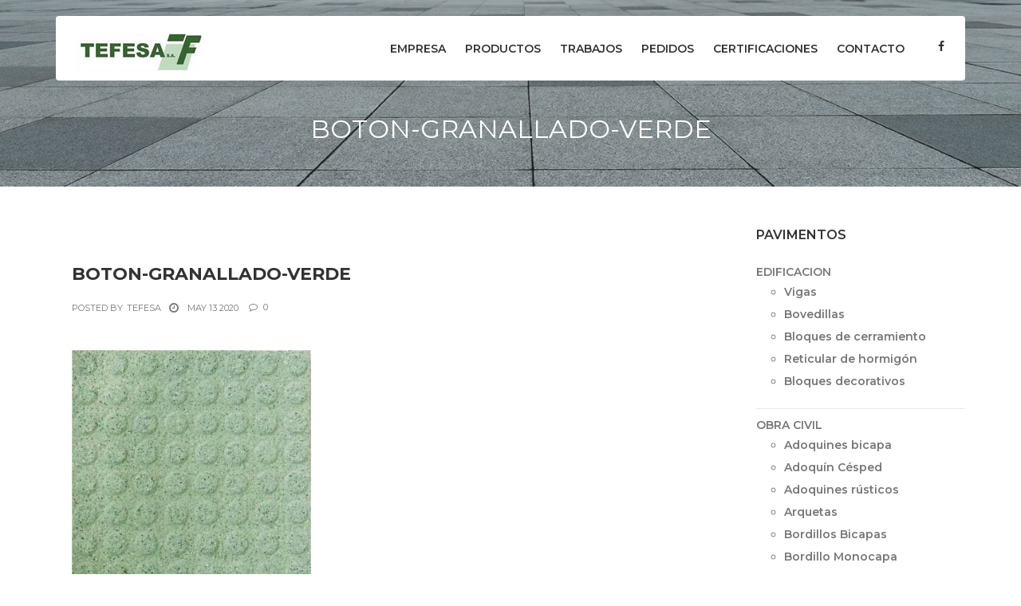

--- FILE ---
content_type: text/html; charset=UTF-8
request_url: https://tefesa.es/?attachment_id=1853
body_size: 21618
content:
<!DOCTYPE html>
<html lang="es" class="no-js">
<head>
<!-- Global site tag (gtag.js) - Google Analytics -->
<script async src="https://www.googletagmanager.com/gtag/js?id=UA-122907071-1"></script>
<script>
  window.dataLayer = window.dataLayer || [];
  function gtag(){dataLayer.push(arguments);}
  gtag('js', new Date());

  gtag('config', 'UA-122907071-1');
</script>

<meta charset="UTF-8">
<meta name="viewport" content="width=device-width">
<link rel="profile" href="https://gmpg.org/xfn/11">
<link rel="pingback" href="https://tefesa.es/xmlrpc.php">
	
<link rel="shortcut icon" href="https://tefesa.es/favicon.ico">	
	
<meta name='robots' content='index, follow, max-image-preview:large, max-snippet:-1, max-video-preview:-1' />
	<style>img:is([sizes="auto" i], [sizes^="auto," i]) { contain-intrinsic-size: 3000px 1500px }</style>
	
            <script data-no-defer="1" data-ezscrex="false" data-cfasync="false" data-pagespeed-no-defer data-cookieconsent="ignore">
                var ctPublicFunctions = {"_ajax_nonce":"ea411a4d76","_rest_nonce":"53bf9eb559","_ajax_url":"\/wp-admin\/admin-ajax.php","_rest_url":"https:\/\/tefesa.es\/wp-json\/","data__cookies_type":"native","data__ajax_type":"rest","data__bot_detector_enabled":0,"data__frontend_data_log_enabled":1,"cookiePrefix":"","wprocket_detected":false,"host_url":"tefesa.es","text__ee_click_to_select":"Click to select the whole data","text__ee_original_email":"The complete one is","text__ee_got_it":"Got it","text__ee_blocked":"Bloqueado","text__ee_cannot_connect":"Cannot connect","text__ee_cannot_decode":"Can not decode email. Unknown reason","text__ee_email_decoder":"CleanTalk email decoder","text__ee_wait_for_decoding":"The magic is on the way!","text__ee_decoding_process":"Please wait a few seconds while we decode the contact data."}
            </script>
        
            <script data-no-defer="1" data-ezscrex="false" data-cfasync="false" data-pagespeed-no-defer data-cookieconsent="ignore">
                var ctPublic = {"_ajax_nonce":"ea411a4d76","settings__forms__check_internal":"1","settings__forms__check_external":"0","settings__forms__force_protection":0,"settings__forms__search_test":"1","settings__data__bot_detector_enabled":0,"settings__sfw__anti_crawler":0,"blog_home":"https:\/\/tefesa.es\/","pixel__setting":"3","pixel__enabled":true,"pixel__url":"https:\/\/moderate8-v4.cleantalk.org\/pixel\/880bd21498ed8a0448cc4664add44a62.gif","data__email_check_before_post":"1","data__email_check_exist_post":1,"data__cookies_type":"native","data__key_is_ok":true,"data__visible_fields_required":true,"wl_brandname":"Anti-Spam by CleanTalk","wl_brandname_short":"CleanTalk","ct_checkjs_key":"4deb6eb2ba5cf4d97b6bf92f3a70724d3a78b04980eba3fc2ff07c0109e4d0e9","emailEncoderPassKey":"4e2d6faf673e9ed9a014da49ea52dfa2","bot_detector_forms_excluded":"W10=","advancedCacheExists":true,"varnishCacheExists":false,"wc_ajax_add_to_cart":false}
            </script>
        
	<!-- This site is optimized with the Yoast SEO plugin v25.5 - https://yoast.com/wordpress/plugins/seo/ -->
	<title>boton-granallado-verde - Tefesa</title>
	<link rel="canonical" href="https://tefesa.es/" />
	<meta property="og:locale" content="es_ES" />
	<meta property="og:type" content="article" />
	<meta property="og:title" content="boton-granallado-verde - Tefesa" />
	<meta property="og:url" content="https://tefesa.es/" />
	<meta property="og:site_name" content="Tefesa" />
	<meta property="article:publisher" content="https://es-es.facebook.com/Tefesa-SA-1560581980839349/" />
	<meta property="og:image" content="https://tefesa.es" />
	<meta property="og:image:width" content="800" />
	<meta property="og:image:height" content="800" />
	<meta property="og:image:type" content="image/jpeg" />
	<meta name="twitter:card" content="summary_large_image" />
	<script type="application/ld+json" class="yoast-schema-graph">{"@context":"https://schema.org","@graph":[{"@type":"WebPage","@id":"https://tefesa.es/","url":"https://tefesa.es/","name":"boton-granallado-verde - Tefesa","isPartOf":{"@id":"https://tefesa.es/#website"},"primaryImageOfPage":{"@id":"https://tefesa.es/#primaryimage"},"image":{"@id":"https://tefesa.es/#primaryimage"},"thumbnailUrl":"https://tefesa.es/wp-content/uploads/2020/04/boton-granallado-verde.jpg","datePublished":"2020-05-13T12:05:51+00:00","breadcrumb":{"@id":"https://tefesa.es/#breadcrumb"},"inLanguage":"es","potentialAction":[{"@type":"ReadAction","target":["https://tefesa.es/"]}]},{"@type":"ImageObject","inLanguage":"es","@id":"https://tefesa.es/#primaryimage","url":"https://tefesa.es/wp-content/uploads/2020/04/boton-granallado-verde.jpg","contentUrl":"https://tefesa.es/wp-content/uploads/2020/04/boton-granallado-verde.jpg","width":800,"height":800},{"@type":"BreadcrumbList","@id":"https://tefesa.es/#breadcrumb","itemListElement":[{"@type":"ListItem","position":1,"name":"Portada","item":"https://tefesa.es/"},{"@type":"ListItem","position":2,"name":"BOTÓN GRANALLADO","item":"https://tefesa.es/producto/boton-granallado/"},{"@type":"ListItem","position":3,"name":"boton-granallado-verde"}]},{"@type":"WebSite","@id":"https://tefesa.es/#website","url":"https://tefesa.es/","name":"Tefesa","description":"Empresa de fabricación de PAVIMENTOS DE TERRAZOS Y PREFABRICADOS DE HORMIGÓN","publisher":{"@id":"https://tefesa.es/#organization"},"potentialAction":[{"@type":"SearchAction","target":{"@type":"EntryPoint","urlTemplate":"https://tefesa.es/?s={search_term_string}"},"query-input":{"@type":"PropertyValueSpecification","valueRequired":true,"valueName":"search_term_string"}}],"inLanguage":"es"},{"@type":"Organization","@id":"https://tefesa.es/#organization","name":"Tefesa","url":"https://tefesa.es/","logo":{"@type":"ImageObject","inLanguage":"es","@id":"https://tefesa.es/#/schema/logo/image/","url":"https://tefesa.es/wp-content/uploads/2017/09/logo-1.jpg","contentUrl":"https://tefesa.es/wp-content/uploads/2017/09/logo-1.jpg","width":160,"height":50,"caption":"Tefesa"},"image":{"@id":"https://tefesa.es/#/schema/logo/image/"},"sameAs":["https://es-es.facebook.com/Tefesa-SA-1560581980839349/"]}]}</script>
	<!-- / Yoast SEO plugin. -->


<link rel='dns-prefetch' href='//fonts.googleapis.com' />
<link rel="alternate" type="application/rss+xml" title="Tefesa &raquo; Feed" href="https://tefesa.es/feed/" />
<link rel="alternate" type="application/rss+xml" title="Tefesa &raquo; Feed de los comentarios" href="https://tefesa.es/comments/feed/" />
<link rel="alternate" type="application/rss+xml" title="Tefesa &raquo; Comentario boton-granallado-verde del feed" href="https://tefesa.es/?attachment_id=1853/feed/" />
<script type="text/javascript">
/* <![CDATA[ */
window._wpemojiSettings = {"baseUrl":"https:\/\/s.w.org\/images\/core\/emoji\/16.0.1\/72x72\/","ext":".png","svgUrl":"https:\/\/s.w.org\/images\/core\/emoji\/16.0.1\/svg\/","svgExt":".svg","source":{"concatemoji":"https:\/\/tefesa.es\/wp-includes\/js\/wp-emoji-release.min.js?ver=6c4a7b31b0dd764b121891c786301ab5"}};
/*! This file is auto-generated */
!function(s,n){var o,i,e;function c(e){try{var t={supportTests:e,timestamp:(new Date).valueOf()};sessionStorage.setItem(o,JSON.stringify(t))}catch(e){}}function p(e,t,n){e.clearRect(0,0,e.canvas.width,e.canvas.height),e.fillText(t,0,0);var t=new Uint32Array(e.getImageData(0,0,e.canvas.width,e.canvas.height).data),a=(e.clearRect(0,0,e.canvas.width,e.canvas.height),e.fillText(n,0,0),new Uint32Array(e.getImageData(0,0,e.canvas.width,e.canvas.height).data));return t.every(function(e,t){return e===a[t]})}function u(e,t){e.clearRect(0,0,e.canvas.width,e.canvas.height),e.fillText(t,0,0);for(var n=e.getImageData(16,16,1,1),a=0;a<n.data.length;a++)if(0!==n.data[a])return!1;return!0}function f(e,t,n,a){switch(t){case"flag":return n(e,"\ud83c\udff3\ufe0f\u200d\u26a7\ufe0f","\ud83c\udff3\ufe0f\u200b\u26a7\ufe0f")?!1:!n(e,"\ud83c\udde8\ud83c\uddf6","\ud83c\udde8\u200b\ud83c\uddf6")&&!n(e,"\ud83c\udff4\udb40\udc67\udb40\udc62\udb40\udc65\udb40\udc6e\udb40\udc67\udb40\udc7f","\ud83c\udff4\u200b\udb40\udc67\u200b\udb40\udc62\u200b\udb40\udc65\u200b\udb40\udc6e\u200b\udb40\udc67\u200b\udb40\udc7f");case"emoji":return!a(e,"\ud83e\udedf")}return!1}function g(e,t,n,a){var r="undefined"!=typeof WorkerGlobalScope&&self instanceof WorkerGlobalScope?new OffscreenCanvas(300,150):s.createElement("canvas"),o=r.getContext("2d",{willReadFrequently:!0}),i=(o.textBaseline="top",o.font="600 32px Arial",{});return e.forEach(function(e){i[e]=t(o,e,n,a)}),i}function t(e){var t=s.createElement("script");t.src=e,t.defer=!0,s.head.appendChild(t)}"undefined"!=typeof Promise&&(o="wpEmojiSettingsSupports",i=["flag","emoji"],n.supports={everything:!0,everythingExceptFlag:!0},e=new Promise(function(e){s.addEventListener("DOMContentLoaded",e,{once:!0})}),new Promise(function(t){var n=function(){try{var e=JSON.parse(sessionStorage.getItem(o));if("object"==typeof e&&"number"==typeof e.timestamp&&(new Date).valueOf()<e.timestamp+604800&&"object"==typeof e.supportTests)return e.supportTests}catch(e){}return null}();if(!n){if("undefined"!=typeof Worker&&"undefined"!=typeof OffscreenCanvas&&"undefined"!=typeof URL&&URL.createObjectURL&&"undefined"!=typeof Blob)try{var e="postMessage("+g.toString()+"("+[JSON.stringify(i),f.toString(),p.toString(),u.toString()].join(",")+"));",a=new Blob([e],{type:"text/javascript"}),r=new Worker(URL.createObjectURL(a),{name:"wpTestEmojiSupports"});return void(r.onmessage=function(e){c(n=e.data),r.terminate(),t(n)})}catch(e){}c(n=g(i,f,p,u))}t(n)}).then(function(e){for(var t in e)n.supports[t]=e[t],n.supports.everything=n.supports.everything&&n.supports[t],"flag"!==t&&(n.supports.everythingExceptFlag=n.supports.everythingExceptFlag&&n.supports[t]);n.supports.everythingExceptFlag=n.supports.everythingExceptFlag&&!n.supports.flag,n.DOMReady=!1,n.readyCallback=function(){n.DOMReady=!0}}).then(function(){return e}).then(function(){var e;n.supports.everything||(n.readyCallback(),(e=n.source||{}).concatemoji?t(e.concatemoji):e.wpemoji&&e.twemoji&&(t(e.twemoji),t(e.wpemoji)))}))}((window,document),window._wpemojiSettings);
/* ]]> */
</script>
<link rel='stylesheet' id='fil-theme-flaticon-css' href='https://tefesa.es/wp-content/themes/exproduct/fonts/flaticon/css/flaticon.css?ver=6c4a7b31b0dd764b121891c786301ab5' type='text/css' media='all' />
<link rel='stylesheet' id='fil-theme-font-awesome-css' href='https://tefesa.es/wp-content/themes/exproduct/fonts/font-awesome/css/font-awesome.min.css?ver=6c4a7b31b0dd764b121891c786301ab5' type='text/css' media='all' />
<link rel='stylesheet' id='fil-theme-icomoon-css' href='https://tefesa.es/wp-content/themes/exproduct/fonts/icomoon/style.css?ver=6c4a7b31b0dd764b121891c786301ab5' type='text/css' media='all' />
<link rel='stylesheet' id='fil-theme-pe-icon-7-stroke-css' href='https://tefesa.es/wp-content/themes/exproduct/fonts/pe-icon-7-stroke/css/pe-icon-7-stroke.css?ver=6c4a7b31b0dd764b121891c786301ab5' type='text/css' media='all' />
<link rel='stylesheet' id='fil-theme-simple-css' href='https://tefesa.es/wp-content/themes/exproduct/fonts/simple/simple-line-icons.css?ver=6c4a7b31b0dd764b121891c786301ab5' type='text/css' media='all' />
<link rel='stylesheet' id='fil-theme-stroke-css' href='https://tefesa.es/wp-content/themes/exproduct/fonts/stroke/style.css?ver=6c4a7b31b0dd764b121891c786301ab5' type='text/css' media='all' />
<style id='wp-emoji-styles-inline-css' type='text/css'>

	img.wp-smiley, img.emoji {
		display: inline !important;
		border: none !important;
		box-shadow: none !important;
		height: 1em !important;
		width: 1em !important;
		margin: 0 0.07em !important;
		vertical-align: -0.1em !important;
		background: none !important;
		padding: 0 !important;
	}
</style>
<link rel='stylesheet' id='wp-block-library-css' href='https://tefesa.es/wp-includes/css/dist/block-library/style.min.css?ver=6c4a7b31b0dd764b121891c786301ab5' type='text/css' media='all' />
<style id='classic-theme-styles-inline-css' type='text/css'>
/*! This file is auto-generated */
.wp-block-button__link{color:#fff;background-color:#32373c;border-radius:9999px;box-shadow:none;text-decoration:none;padding:calc(.667em + 2px) calc(1.333em + 2px);font-size:1.125em}.wp-block-file__button{background:#32373c;color:#fff;text-decoration:none}
</style>
<style id='global-styles-inline-css' type='text/css'>
:root{--wp--preset--aspect-ratio--square: 1;--wp--preset--aspect-ratio--4-3: 4/3;--wp--preset--aspect-ratio--3-4: 3/4;--wp--preset--aspect-ratio--3-2: 3/2;--wp--preset--aspect-ratio--2-3: 2/3;--wp--preset--aspect-ratio--16-9: 16/9;--wp--preset--aspect-ratio--9-16: 9/16;--wp--preset--color--black: #000000;--wp--preset--color--cyan-bluish-gray: #abb8c3;--wp--preset--color--white: #ffffff;--wp--preset--color--pale-pink: #f78da7;--wp--preset--color--vivid-red: #cf2e2e;--wp--preset--color--luminous-vivid-orange: #ff6900;--wp--preset--color--luminous-vivid-amber: #fcb900;--wp--preset--color--light-green-cyan: #7bdcb5;--wp--preset--color--vivid-green-cyan: #00d084;--wp--preset--color--pale-cyan-blue: #8ed1fc;--wp--preset--color--vivid-cyan-blue: #0693e3;--wp--preset--color--vivid-purple: #9b51e0;--wp--preset--gradient--vivid-cyan-blue-to-vivid-purple: linear-gradient(135deg,rgba(6,147,227,1) 0%,rgb(155,81,224) 100%);--wp--preset--gradient--light-green-cyan-to-vivid-green-cyan: linear-gradient(135deg,rgb(122,220,180) 0%,rgb(0,208,130) 100%);--wp--preset--gradient--luminous-vivid-amber-to-luminous-vivid-orange: linear-gradient(135deg,rgba(252,185,0,1) 0%,rgba(255,105,0,1) 100%);--wp--preset--gradient--luminous-vivid-orange-to-vivid-red: linear-gradient(135deg,rgba(255,105,0,1) 0%,rgb(207,46,46) 100%);--wp--preset--gradient--very-light-gray-to-cyan-bluish-gray: linear-gradient(135deg,rgb(238,238,238) 0%,rgb(169,184,195) 100%);--wp--preset--gradient--cool-to-warm-spectrum: linear-gradient(135deg,rgb(74,234,220) 0%,rgb(151,120,209) 20%,rgb(207,42,186) 40%,rgb(238,44,130) 60%,rgb(251,105,98) 80%,rgb(254,248,76) 100%);--wp--preset--gradient--blush-light-purple: linear-gradient(135deg,rgb(255,206,236) 0%,rgb(152,150,240) 100%);--wp--preset--gradient--blush-bordeaux: linear-gradient(135deg,rgb(254,205,165) 0%,rgb(254,45,45) 50%,rgb(107,0,62) 100%);--wp--preset--gradient--luminous-dusk: linear-gradient(135deg,rgb(255,203,112) 0%,rgb(199,81,192) 50%,rgb(65,88,208) 100%);--wp--preset--gradient--pale-ocean: linear-gradient(135deg,rgb(255,245,203) 0%,rgb(182,227,212) 50%,rgb(51,167,181) 100%);--wp--preset--gradient--electric-grass: linear-gradient(135deg,rgb(202,248,128) 0%,rgb(113,206,126) 100%);--wp--preset--gradient--midnight: linear-gradient(135deg,rgb(2,3,129) 0%,rgb(40,116,252) 100%);--wp--preset--font-size--small: 13px;--wp--preset--font-size--medium: 20px;--wp--preset--font-size--large: 36px;--wp--preset--font-size--x-large: 42px;--wp--preset--spacing--20: 0.44rem;--wp--preset--spacing--30: 0.67rem;--wp--preset--spacing--40: 1rem;--wp--preset--spacing--50: 1.5rem;--wp--preset--spacing--60: 2.25rem;--wp--preset--spacing--70: 3.38rem;--wp--preset--spacing--80: 5.06rem;--wp--preset--shadow--natural: 6px 6px 9px rgba(0, 0, 0, 0.2);--wp--preset--shadow--deep: 12px 12px 50px rgba(0, 0, 0, 0.4);--wp--preset--shadow--sharp: 6px 6px 0px rgba(0, 0, 0, 0.2);--wp--preset--shadow--outlined: 6px 6px 0px -3px rgba(255, 255, 255, 1), 6px 6px rgba(0, 0, 0, 1);--wp--preset--shadow--crisp: 6px 6px 0px rgba(0, 0, 0, 1);}:where(.is-layout-flex){gap: 0.5em;}:where(.is-layout-grid){gap: 0.5em;}body .is-layout-flex{display: flex;}.is-layout-flex{flex-wrap: wrap;align-items: center;}.is-layout-flex > :is(*, div){margin: 0;}body .is-layout-grid{display: grid;}.is-layout-grid > :is(*, div){margin: 0;}:where(.wp-block-columns.is-layout-flex){gap: 2em;}:where(.wp-block-columns.is-layout-grid){gap: 2em;}:where(.wp-block-post-template.is-layout-flex){gap: 1.25em;}:where(.wp-block-post-template.is-layout-grid){gap: 1.25em;}.has-black-color{color: var(--wp--preset--color--black) !important;}.has-cyan-bluish-gray-color{color: var(--wp--preset--color--cyan-bluish-gray) !important;}.has-white-color{color: var(--wp--preset--color--white) !important;}.has-pale-pink-color{color: var(--wp--preset--color--pale-pink) !important;}.has-vivid-red-color{color: var(--wp--preset--color--vivid-red) !important;}.has-luminous-vivid-orange-color{color: var(--wp--preset--color--luminous-vivid-orange) !important;}.has-luminous-vivid-amber-color{color: var(--wp--preset--color--luminous-vivid-amber) !important;}.has-light-green-cyan-color{color: var(--wp--preset--color--light-green-cyan) !important;}.has-vivid-green-cyan-color{color: var(--wp--preset--color--vivid-green-cyan) !important;}.has-pale-cyan-blue-color{color: var(--wp--preset--color--pale-cyan-blue) !important;}.has-vivid-cyan-blue-color{color: var(--wp--preset--color--vivid-cyan-blue) !important;}.has-vivid-purple-color{color: var(--wp--preset--color--vivid-purple) !important;}.has-black-background-color{background-color: var(--wp--preset--color--black) !important;}.has-cyan-bluish-gray-background-color{background-color: var(--wp--preset--color--cyan-bluish-gray) !important;}.has-white-background-color{background-color: var(--wp--preset--color--white) !important;}.has-pale-pink-background-color{background-color: var(--wp--preset--color--pale-pink) !important;}.has-vivid-red-background-color{background-color: var(--wp--preset--color--vivid-red) !important;}.has-luminous-vivid-orange-background-color{background-color: var(--wp--preset--color--luminous-vivid-orange) !important;}.has-luminous-vivid-amber-background-color{background-color: var(--wp--preset--color--luminous-vivid-amber) !important;}.has-light-green-cyan-background-color{background-color: var(--wp--preset--color--light-green-cyan) !important;}.has-vivid-green-cyan-background-color{background-color: var(--wp--preset--color--vivid-green-cyan) !important;}.has-pale-cyan-blue-background-color{background-color: var(--wp--preset--color--pale-cyan-blue) !important;}.has-vivid-cyan-blue-background-color{background-color: var(--wp--preset--color--vivid-cyan-blue) !important;}.has-vivid-purple-background-color{background-color: var(--wp--preset--color--vivid-purple) !important;}.has-black-border-color{border-color: var(--wp--preset--color--black) !important;}.has-cyan-bluish-gray-border-color{border-color: var(--wp--preset--color--cyan-bluish-gray) !important;}.has-white-border-color{border-color: var(--wp--preset--color--white) !important;}.has-pale-pink-border-color{border-color: var(--wp--preset--color--pale-pink) !important;}.has-vivid-red-border-color{border-color: var(--wp--preset--color--vivid-red) !important;}.has-luminous-vivid-orange-border-color{border-color: var(--wp--preset--color--luminous-vivid-orange) !important;}.has-luminous-vivid-amber-border-color{border-color: var(--wp--preset--color--luminous-vivid-amber) !important;}.has-light-green-cyan-border-color{border-color: var(--wp--preset--color--light-green-cyan) !important;}.has-vivid-green-cyan-border-color{border-color: var(--wp--preset--color--vivid-green-cyan) !important;}.has-pale-cyan-blue-border-color{border-color: var(--wp--preset--color--pale-cyan-blue) !important;}.has-vivid-cyan-blue-border-color{border-color: var(--wp--preset--color--vivid-cyan-blue) !important;}.has-vivid-purple-border-color{border-color: var(--wp--preset--color--vivid-purple) !important;}.has-vivid-cyan-blue-to-vivid-purple-gradient-background{background: var(--wp--preset--gradient--vivid-cyan-blue-to-vivid-purple) !important;}.has-light-green-cyan-to-vivid-green-cyan-gradient-background{background: var(--wp--preset--gradient--light-green-cyan-to-vivid-green-cyan) !important;}.has-luminous-vivid-amber-to-luminous-vivid-orange-gradient-background{background: var(--wp--preset--gradient--luminous-vivid-amber-to-luminous-vivid-orange) !important;}.has-luminous-vivid-orange-to-vivid-red-gradient-background{background: var(--wp--preset--gradient--luminous-vivid-orange-to-vivid-red) !important;}.has-very-light-gray-to-cyan-bluish-gray-gradient-background{background: var(--wp--preset--gradient--very-light-gray-to-cyan-bluish-gray) !important;}.has-cool-to-warm-spectrum-gradient-background{background: var(--wp--preset--gradient--cool-to-warm-spectrum) !important;}.has-blush-light-purple-gradient-background{background: var(--wp--preset--gradient--blush-light-purple) !important;}.has-blush-bordeaux-gradient-background{background: var(--wp--preset--gradient--blush-bordeaux) !important;}.has-luminous-dusk-gradient-background{background: var(--wp--preset--gradient--luminous-dusk) !important;}.has-pale-ocean-gradient-background{background: var(--wp--preset--gradient--pale-ocean) !important;}.has-electric-grass-gradient-background{background: var(--wp--preset--gradient--electric-grass) !important;}.has-midnight-gradient-background{background: var(--wp--preset--gradient--midnight) !important;}.has-small-font-size{font-size: var(--wp--preset--font-size--small) !important;}.has-medium-font-size{font-size: var(--wp--preset--font-size--medium) !important;}.has-large-font-size{font-size: var(--wp--preset--font-size--large) !important;}.has-x-large-font-size{font-size: var(--wp--preset--font-size--x-large) !important;}
:where(.wp-block-post-template.is-layout-flex){gap: 1.25em;}:where(.wp-block-post-template.is-layout-grid){gap: 1.25em;}
:where(.wp-block-columns.is-layout-flex){gap: 2em;}:where(.wp-block-columns.is-layout-grid){gap: 2em;}
:root :where(.wp-block-pullquote){font-size: 1.5em;line-height: 1.6;}
</style>
<link rel='stylesheet' id='cleantalk-public-css-css' href='https://tefesa.es/wp-content/plugins/cleantalk-spam-protect/css/cleantalk-public.min.css?ver=6.60_1753344854' type='text/css' media='all' />
<link rel='stylesheet' id='cleantalk-email-decoder-css-css' href='https://tefesa.es/wp-content/plugins/cleantalk-spam-protect/css/cleantalk-email-decoder.min.css?ver=6.60_1753344854' type='text/css' media='all' />
<link rel='stylesheet' id='contact-form-7-css' href='https://tefesa.es/wp-content/plugins/contact-form-7/includes/css/styles.css?ver=6.1' type='text/css' media='all' />
<link rel='stylesheet' id='woocommerce-layout-css' href='https://tefesa.es/wp-content/plugins/woocommerce/assets/css/woocommerce-layout.css?ver=10.0.5' type='text/css' media='all' />
<link rel='stylesheet' id='woocommerce-smallscreen-css' href='https://tefesa.es/wp-content/plugins/woocommerce/assets/css/woocommerce-smallscreen.css?ver=10.0.5' type='text/css' media='only screen and (max-width: 768px)' />
<link rel='stylesheet' id='woocommerce-general-css' href='https://tefesa.es/wp-content/themes/exproduct/assets/woocommerce/css/woocommerce.css?ver=10.0.5' type='text/css' media='all' />
<style id='woocommerce-inline-inline-css' type='text/css'>
.woocommerce form .form-row .required { visibility: visible; }
</style>
<link rel='stylesheet' id='cmplz-general-css' href='https://tefesa.es/wp-content/plugins/complianz-gdpr/assets/css/cookieblocker.min.css?ver=1753705129' type='text/css' media='all' />
<link rel='stylesheet' id='ywctm-frontend-css' href='https://tefesa.es/wp-content/plugins/yith-woocommerce-catalog-mode/assets/css/frontend.min.css?ver=2.47.0' type='text/css' media='all' />
<style id='ywctm-frontend-inline-css' type='text/css'>
form.cart button.single_add_to_cart_button, .ppc-button-wrapper, .wc-ppcp-paylater-msg__container, form.cart .quantity, .widget.woocommerce.widget_shopping_cart{display: none !important}
</style>
<link rel='stylesheet' id='brands-styles-css' href='https://tefesa.es/wp-content/plugins/woocommerce/assets/css/brands.css?ver=10.0.5' type='text/css' media='all' />
<link rel='stylesheet' id='style-css' href='https://tefesa.es/wp-content/themes/exproduct-child/style.css?ver=6c4a7b31b0dd764b121891c786301ab5' type='text/css' media='all' />
<link rel='stylesheet' id='exproduct-responsive-css' href='https://tefesa.es/wp-content/themes/exproduct/css/responsive.css?ver=6c4a7b31b0dd764b121891c786301ab5' type='text/css' media='all' />
<link rel='stylesheet' id='exproduct-fonts-css' href='https://fonts.googleapis.com/css?family=Roboto+Condensed%3A400%2C700%7CRoboto+Mono%7CRoboto%3A400%2C500%2C700%7CMontserrat%3A100%2C300%2C400%2C500%2C600%2C700%2C900%7CMontserrat%3A100%2C300%2C400%2C600%2C700%7CMontserrat%3A400%2C700&#038;subset=latin%2Clatin-ext' type='text/css' media='all' />
<link rel='stylesheet' id='bootstrap-css' href='https://tefesa.es/wp-content/themes/exproduct/assets/bootstrap/css/bootstrap.min.css?ver=6c4a7b31b0dd764b121891c786301ab5' type='text/css' media='all' />
<link rel='stylesheet' id='animate-css' href='https://tefesa.es/wp-content/themes/exproduct/assets/animate/animate.css?ver=6c4a7b31b0dd764b121891c786301ab5' type='text/css' media='all' />
<link rel='stylesheet' id='owl.carousel-css' href='https://tefesa.es/wp-content/themes/exproduct/assets/owl/css/owl.carousel.css?ver=6c4a7b31b0dd764b121891c786301ab5' type='text/css' media='all' />
<link rel='stylesheet' id='bxslider-css' href='https://tefesa.es/wp-content/themes/exproduct/assets/bxslider/jquery.bxslider.css?ver=6c4a7b31b0dd764b121891c786301ab5' type='text/css' media='all' />
<link rel='stylesheet' id='flexslider-css' href='https://tefesa.es/wp-content/plugins/js_composer/assets/lib/flexslider/flexslider.min.css?ver=6.7.0' type='text/css' media='all' />
<link rel='stylesheet' id='fancybox-css' href='https://tefesa.es/wp-content/themes/exproduct/assets/fancybox/jquery.fancybox.css?ver=6c4a7b31b0dd764b121891c786301ab5' type='text/css' media='all' />
<link rel='stylesheet' id='font-awesome-css' href='https://tefesa.es/wp-content/themes/exproduct/fonts/font-awesome/css/font-awesome.min.css?ver=6c4a7b31b0dd764b121891c786301ab5' type='text/css' media='all' />
<style id='font-awesome-inline-css' type='text/css'>
[data-font="FontAwesome"]:before {font-family: 'FontAwesome' !important;content: attr(data-icon) !important;speak: none !important;font-weight: normal !important;font-variant: normal !important;text-transform: none !important;line-height: 1 !important;font-style: normal !important;-webkit-font-smoothing: antialiased !important;-moz-osx-font-smoothing: grayscale !important;}
</style>
<link rel='stylesheet' id='pe-icon-7-stroke-css' href='https://tefesa.es/wp-content/themes/exproduct/fonts/pe-icon-7-stroke/css/pe-icon-7-stroke.css?ver=6c4a7b31b0dd764b121891c786301ab5' type='text/css' media='all' />
<link rel='stylesheet' id='flaticon-font-css' href='https://tefesa.es/wp-content/themes/exproduct/fonts/flaticon/css/flaticon.css?ver=6c4a7b31b0dd764b121891c786301ab5' type='text/css' media='all' />
<link rel='stylesheet' id='exproduct-main-css' href='https://tefesa.es/wp-content/themes/exproduct/css/main.css?ver=6c4a7b31b0dd764b121891c786301ab5' type='text/css' media='all' />
<link rel='stylesheet' id='exproduct-blog-css' href='https://tefesa.es/wp-content/themes/exproduct/css/blog.css?ver=6c4a7b31b0dd764b121891c786301ab5' type='text/css' media='all' />
<link rel='stylesheet' id='exproduct-header-css' href='https://tefesa.es/wp-content/themes/exproduct/assets/header/header.css?ver=6c4a7b31b0dd764b121891c786301ab5' type='text/css' media='all' />
<link rel='stylesheet' id='exproduct-header-yamm-css' href='https://tefesa.es/wp-content/themes/exproduct/assets/header/yamm.css?ver=6c4a7b31b0dd764b121891c786301ab5' type='text/css' media='all' />
<link rel='stylesheet' id='exproduct-supply-css' href='https://tefesa.es/wp-content/themes/exproduct/css/vc/supply.css?ver=6c4a7b31b0dd764b121891c786301ab5' type='text/css' media='all' />
<link rel='stylesheet' id='exproduct-single-css' href='https://tefesa.es/wp-content/themes/exproduct/css/vc/single.css?ver=6c4a7b31b0dd764b121891c786301ab5' type='text/css' media='all' />
<style id='exproduct-single-inline-css' type='text/css'>
 











html .header-section span.vc_row-overlay{
	background-color: #96a8aa !important;
	opacity: 0.0;
}

html .header-section{
	padding: 140px 0 10px;
	margin-bottom: 50px;
    border-bottom:  none ;
        background-size: cover;
    background-position: center center;
}





html body, html p {
	font-family: 'Montserrat' !important;     font-weight: 500 !important; }









.title_font_family , 
html .spl-title h2   , 
.exproduct-column-info h3 ,
html .btn-style-1  * ,
html .btn-style-1 span ,
.quote-form input[type=submit] ,
.section-title ,
.person-description h5 ,
.our-services  h4 , 
.pix-lastnews-light .news-item  h3 a  ,
.pix-lastnews-light .one-news div *,
.pix-lastnews-light .news-item h3 a ,
.testimonial-author h4 ,
.team .user-info h4 ,
.stats > div > div,
footer h2,
footer h3,
footer h4,
footer h5,
footer h6 ,
.title,
.feature-item h5 ,
.blog-description h4 ,
.blog-description h4 a ,
.work-heading  h3 ,
.work-body  h5 ,
.services h4 ,
.ui-title-page.pull-left h1, .ui-title-page.pull-left .subtitle ,
.work-body h3 ,
.reply-title ,
.woocommerce #reviews #comments h2 ,
.woocommerce .rtd div.product .product_title ,
aside .widget-title ,
.vc_icon_content p,
.comment-reply-title ,
.rtd h1:not([class]), .rtd h2:not([class]), .rtd h3:not([class]), .rtd h4:not([class]), .rtd h5:not([class]), .rtd h6:not([class]) ,
html .tagcloud a ,
.top-bar li ,
.btn_mod-c ,
.btn-title  ,
.list-advantages__inner ,
.list-description__title ,
.slider-reviews__name ,
.slider-reviews__time,
.block-news,
.form-cart-table > thead > tr > th ,
.main-slider__text ,
.form-cart__price-total,
.payment-info__title ,
.slider-2__title-inner ,
.slider-2__text ,
.ui-title-block ,
.ui-title-inner ,
.list-goods__title ,
.list-descriptions__name ,
.slider-reviews__title ,
.form-cart__title  ,
.form-cart__shipping-name ,
.block-contacts__title ,
.block-contacts__item ,
.payment-total__title ,
.payment-total__price ,
.post-footer ,
.reply a ,
.comment-meta a ,
.comment-info-content cite ,
.wrap-blog-post .wrap-image .post-date a ,
.wrap-blog-post .post-description .author a ,
  .post-date , .post-date a,
.post-name,
.post-name a ,
.wrap-blog-post .post-description .author,
.copyright 

{
	font-family: 'Montserrat' !important; }











html .spl-title h4 ,
.section-subtitle ,
.person-description .under-name ,
.testimonial-author small ,
.team .user-info small ,
.portfolio-single-section .work-heading .category a, .portfolio-single-section .work-heading .category ,
.ui-subtitle-block 
{
	font-family: 'Montserrat' !important;     font-weight: 400 !important; }





a {
	color: #b8dc7a;
}

html .header.header-color-black .navbar .navbar-nav > li > a , html  .submenu-controll {
    color: #b8dc7a;
}

.btn-effect:after {
    background-color: #b8dc7a;
}





.btn_mod-c {
    background:#b8dc7a;
}

.btn_mod-c.btn-sm:hover {
    border-color: #b8dc7a;
}

.btn_mod-c.btn_mod-orange:hover {
    background-color: #b8dc7a;
}




.pagination ul li:hover a{
    background: #b8dc7a;
    border-color:#b8dc7a;
}

.list-advantages__item:hover .icon {
    background-color: #b8dc7a;
}

.form-cart__price-total {
 background-color: #b8dc7a;
}

.section-title:before , .breadcrumb-container, .section-title  {
    background: #b8dc7a;

}


html .pagination ul li span.current {
    background: #b8dc7a;
    border-color: #b8dc7a;
}



html .nav > li > a:hover, html .nav > li > a:focus , html .nav > li > a:visited, html .nav > li > a:active {
	color: #b8dc7a;
}
html .pre-footer {
	background: none repeat scroll 0 0 #b8dc7a;
}
html .after-heading-info, .highlight_text {
	color: #b8dc7a;
}

html .full-title.banner-full-width {
	background-color: #b8dc7a}
html .featured-item-simple-icon::after {
	border-color: #b8dc7a;
}
html .top-cart i, html .top-cart .icon-basket {
	color: #b8dc7a;
}
html .dropdown-menu > li > a:hover, html .dropdown-menu > li > a:focus {
	background-color: #b8dc7a}
html .title-action a {
	background: none repeat scroll 0 0 #b8dc7a !important;
	border-color: #b8dc7a !important;
}
html .full-title-name .btn {
	background: none repeat scroll 0 0 #b8dc7a!important;
	border-color: #b8dc7a !important;
}
html .marked_list1 li:before {
	color: #b8dc7a;
}
html .woocommerce #respond input#submit, html .woocommerce a.button, html .woocommerce button.button, html .woocommerce input.button {
	background-color: #b8dc7a !important;
	border-color: #b8dc7a !important;
}
html .product-info .nav-tabs > li.active a, html .product-info .nav-tabs > li:hover a {
	background: #b8dc7a !important;
	color: #fff !important;
	outline: none !important;
	border: 1px solid #b8dc7a;
}
html .product-info .nav-tabs {
	border-top-color: #b8dc7a;
}
html .nav > li > a:hover, html .nav > li > a:focus {
	color: #b8dc7a;
}
html .label-sale, .label-hot, html .label-not-available, html .label-best {
	color: #526aff;
}

html a {
  color: #b8dc7a;
}

.box-date-post .date-2 {
   color: #b8dc7a;
}



html .sep-element {
    border-bottom: 1px solid #b8dc7a;
}
html .sep-element:after {
    border: 1px solid #b8dc7a;
}
html .under-name:after {
    border-top: 1px solid #b8dc7a;
}

html .blockquote-box .wrap-author .author a,
html .panel-alt-two .panel-heading.active a,
html .panel-alt-two .panel-heading .panel-title a:hover {
    color: #b8dc7a;
}
.panel-alt-two .panel-heading.active .accordion-icon .stacked-icon {
    background: #b8dc7a;
}

.btn.btn-sm.btn-success:before {
	background: #b8dc7a !important;
}
.big-hr.color-1, .one-news > div > div, .btn.btn-sm.btn-success:before, nav.pagination a.active, ul.styled > li.active, ul.styled > li.current-cat, .nav-tabs > li.active > a, .nav-tabs > li.active > a:focus, .nav-tabs > li.active > a:hover, .info-texts:before, ul.blog-cats > li:before, ul.blog-cats li > ul, .btn.btn-success, .big-hr.color-1, .one-news > div > div, .btn.btn-sm.btn-success:before, .our-services div > a:hover:after, nav.pagination a.active, ul.styled > li.active, ul.styled > li.current-cat, .nav-tabs > li.active > a, .nav-tabs > li.active > a:focus, .nav-tabs > li.active > a:hover, .info-texts:before, ul.blog-cats > li:before, ul.blog-cats li > ul, .title-option, .demo_changer .demo-icon, .vc_btn3.vc_btn3-color-green, .vc_btn3.vc_btn3-color-green.vc_btn3-style-flat, .pagination>li.current a, .pagination>li>a:focus, .pagination>li>a:hover, .pagination>li>span:focus, .pagination>li>span:hover {
    background: #b8dc7a !important;
}
 footer .copy a, .twitter-feeds div span, .recent-posts div a:hover {
    color: #b8dc7a !important;
}
 .btn.btn-sm.btn-default:hover, .comments > div > a.reply:hover, nav.pagination a:hover,  ul.blog-cats li:hover, .our-services div > a:hover > span, .testimonial-content span {
	border-color: #b8dc7a !important;
}
footer .color-part, .btn.btn-danger, .btn.btn-danger:hover, .btn.btn-danger, .btn.btn-danger:hover , .btn.btn-sm.btn-default:before, .big-hr.color-2, .our-services.styled div > a:hover:after, .adress-details > div > span:after, .comments > div > a.reply:hover, .comments > div > a.reply:after, nav.pagination a:hover,  ul.blog-cats > li:hover, #menu-open, .main-menu section nav, .our-services div > a:hover > span, .testimonial-content span, .info-texts:after, .post-info:after, .customBgColor ,html  .big-hr , html .quote-form input[type=submit]  {
	background: #b8dc7a !important;
}
.team > div > div span {
	background-color: rgba(184,220,122, 0.75);
}
.one-news > div > div small.news-author, .two-news > div div:last-child small.news-author, #partners a {
	border-right-color: #b8dc7a  ;
}

#body .vc_custom_1485881156746 .vc_row-overlay , .contact-item .striped-icon-xlarge:after , .contact-item .striped-icon-xlarge{

  background: #b8dc7a !important;

}

.reply a:hover{
    background: #b8dc7a !important;
    border-color: #b8dc7a !important ;
}

.read-all-news , .blog-post .post-image .post-date , .bx-wrapper .bx-pager.bx-default-pager a:hover, .bx-wrapper .bx-pager.bx-default-pager a.active{
background: #b8dc7a !important;
}



.reply a:after   .comment-info-content cite{
  color: #b8dc7a !important;
}


html .post-body > h4:after , .comment-reply-title:after{
 border-color: #b8dc7a !important;
}


.wrap-blog-post .wrap-image .post-date:before{
    background: #b8dc7a !important;
}

html .tagcloud a:hover{
    background: #b8dc7a !important;
}

.pricing-switcher .btn.active{
  background: #b8dc7a !important;
  border-color: #b8dc7a !important;
}


html .plan-item .item-body .price-type:after{
  background-color: #b8dc7a !important;
}

.sidebar-services li a:hover, .sidebar-services .active a, .sidebar-services .current-cat a{
   background-color: #b8dc7a !important;
}

html .plan-item .item-heading{
  background: #b8dc7a !important;
}

.woocommerce span.onsale{
   background: #b8dc7a !important;
}


.woocommerce div.product p.price, .woocommerce div.product span.price{
  color: #b8dc7a ;
}

.global-customizer-color  .vc_custom_1470751506749 .vc_row-overlay , 
.global-customizer-color   .vc_custom_1485533138306  .vc_row-overlay ,
.global-customizer-color  .vc_custom_1485354779633 .vc_row-overlay,
.global-customizer-color  .vc_custom_1470759951360 .vc_row-overlay ,
.global-customizer-color  .vc_row-overlay , 
.global-customizer-color .vc_custom_1485532885736 .vc_column-inner  .vc_row-overlay,
.global-customizer-color  .vc_custom_1485961142426 .vc_column-inner  .vc_row-overlay ,
.global-customizer-color  .vc_custom_1485941570033 .vc_column-inner  .vc_row-overlay {
background:  rgba(184,220,122, 0.75) !important;
}


.global-customizer-color .vc_custom_1485880836789 .vc_row-overlay{
background:  rgba(184,220,122, 0.95) !important;
}

.global-customizer-color .vc_custom_1470750373285{
color:#b8dc7a !important;
}







.global-customizer-color .service-item.border-bottom , .global-customizer-color .service-features-section:before {
    border-color: #b8dc7a !important;
}

.text-white .service-item .item-body, .text-white .service-item .item-body p , .service-item .item-heading .title:after{
color:#fff !important;
}

.service-item .item-heading .title:after{
 border-color:#fff !important;
}


.feature-item p {
   color:#fff !important;
}

.feature-item.feature-divider .feature-divider-item:before  , .feature-item.feature-divider .feature-divider-item:after , .feature-item.feature-divider .feature-divider-item{
    background: #fff !important;
}

.vc_custom_1485941788017 .section-heading .section-title , .vc_custom_1485941788017 .section-heading .section-subtitle{
   color:#fff !important;
}

html .global-customizer-color .vc_custom_1485532885736 .vc_row-overlay , html .global-customizer-color .vc_custom_1485961142426 .vc_row-overlay  ,  html .global-customizer-color .vc_custom_1485941570033 .vc_row-overlay{
    background-color: rgba(10,10,10,0.8) !important;
}


html .header-color-black *, html  .header.header-color-black .navbar .navbar-nav > li > a{
  color: #b8dc7a ;
}


html .header.header-color-black .toggle-menu-button .toggle-menu-button-icon span {
    background:#b8dc7a ;
}


  






.color-second,
.color-info,
.text-info,
.list-mark_mod-b li:hover:before,
.list-mark_mod-c li:hover:before,
.list-mark_mod-e li:before,
.list-mark_mod-f li:before,
.list-num_mod-a li:before,
.blockquote_mod-b cite,
.pagination_mod-a > .active > a,
.pagination_mod-a > .active > span,
.pagination_mod-a a:hover,
.pagination_mod-a span:hover,
.pagination_mod-a a:focus,
.pagination_mod-a span:focus {color: #b8dc7a ;}


.header-main__buy{
  background: #b8dc7a !important;
}


.page-template-page-home .current-menu-parent.current_page_item > a:before, .current_page_item > a:before {
    border-color: #b8dc7a !important;
}



.bg-info,
.btn-info,
.tooltip-2 .tooltip-inner,
.dropcap_mod-b:first-letter,
.btn-effect.btn-primary:after,
.forms__label-check_mod-b:after,
.forms__label-radio_mod-a:before,
.forms__label-radio_mod-b:after,
.progress-bar-info,
.owl-theme .owl-controls .owl-page.active span,
.owl-theme .owl-controls.clickable .owl-page:hover span , .btn_orange {background-color: #b8dc7a ;}

.progress_border_info,
.forms__radio:checked + .form-cart__label-row,
.ui-form_mod-a .ui-form__btn {border-color: #b8dc7a ;}

.ui-form__btn.btn-effect:after{
    background: ##b8dc7a B049;
}

.tooltip-2.top .tooltip-arrow,
.tooltip-2.top-left .tooltip-arrow,
.tooltip-2.top-right .tooltip-arrow,
#page-preloader .spinner:after {border-top-color: #b8dc7a ;}


.tooltip-2.right .tooltip-arrow {border-right-color: #b8dc7a ;}

.tooltip-2.left .tooltip-arrow,
.blockquote_mod-b {border-left-color: #b8dc7a ;}

.tooltip-2.bottom .tooltip-arrow,
.tooltip-2.bottom-left .tooltip-arrow,
.tooltip-2.bottom-right .tooltip-arrow,
.yamm .nav > li.active > a,
.yamm .nav > li > a:hover , .yamm .nav > li:hover > a,
.table-info > thead > tr > th {border-bottom-color: #b8dc7a ;}



.list-advantages__item.active .icon {
    background-color:#b8dc7a;
}


html .our-services div > a:hover:after{
background: #b8dc7a !important;
}
html .header-cart-count , .vc_custom_1485889021151 .vc_btn3 {
background: #b8dc7a !important;
}

.wrap-services-tabs .wrap-tabs .nav.nav-tabs li.active a span, .wrap-services-tabs .wrap-tabs .nav.nav-tabs li:hover a span , ul.list.list-round-check.orange-list li:before, ol.list.list-round-check.orange-list li:before , html  .folio-isotop-filter ul > li a.selected{
    color: #b8dc7a !important;
}

.log-list-container  .list-blog-item  .tags, .log-list-container  .list-blog-item  .tags *, .log-list-container  .list-blog-item  .tags a, .list-blog-item .tags, html  .list-blog-item .tags span, .list-blog-item  .tags a{
 color: #b8dc7a !important;
}


html .plan-item .item-heading.orange-heading:after{
background: #b8dc7a;
}

.portfolio-item .portfolio-image .portfolio-item-body .name:before , .nav.nav-tabs.theme-tab li:hover a, .nav.nav-tabs.theme-tab li.active a , .loader05 , .tab-pane  .wpcf7 input[type=submit]  {
    border-color:#b8dc7a !important;
}


#slide-54-layer-7{
background: #b8dc7a !important;
}

html .owl-dot.active, html .owl-dots .owl-dot:hover{
    border-color: #b8dc7a !important;
    background: #b8dc7a !important;
}


 .section-purchase .logo-block{
 border-color:#b8dc7a !important;
}


.feature-item h5 span {
    color:#b8dc7a !important;
}


.skill-item .skill-line{
   background: #b8dc7a !important;
}


html .sidebar-services .current-cat:after, .sidebar-services .active:after{
  background: #b8dc7a !important;
}


.work-body   .btn{
    background: #b8dc7a !important;
    border-color: #b8dc7a !important;
}


.type-post.sticky:after , .post_read_more{
   background: #b8dc7a !important;
}





input[type="submit"]{
  background: #b8dc7a !important;
}

input[type=submit], button[type=submit] {
     background: #b8dc7a;
}

  




strong, b {
    font-weight: bold;
}





 
</style>
<link rel='stylesheet' id='exproduct-woocommerce-layout-css' href='https://tefesa.es/wp-content/themes/exproduct/assets/woocommerce/css/woocommerce-layout.css?ver=6c4a7b31b0dd764b121891c786301ab5' type='text/css' media='all' />
<link rel='stylesheet' id='tawcvs-frontend-css' href='https://tefesa.es/wp-content/plugins/variation-swatches-for-woocommerce/assets/css/frontend.css?ver=2.2.5' type='text/css' media='all' />
<script type="text/javascript" async src="https://tefesa.es/wp-content/plugins/burst-statistics/helpers/timeme/timeme.min.js?ver=1753705064" id="burst-timeme-js"></script>
<script type="text/javascript" id="burst-js-extra">
/* <![CDATA[ */
var burst = {"tracking":{"isInitialHit":true,"lastUpdateTimestamp":0,"beacon_url":"https:\/\/tefesa.es\/wp-content\/plugins\/burst-statistics\/endpoint.php"},"options":{"cookieless":0,"pageUrl":"https:\/\/tefesa.es\/?attachment_id=1853","beacon_enabled":1,"do_not_track":0,"enable_turbo_mode":0,"track_url_change":0,"cookie_retention_days":30},"goals":{"completed":[],"scriptUrl":"https:\/\/tefesa.es\/wp-content\/plugins\/burst-statistics\/\/assets\/js\/build\/burst-goals.js?v=1753705064","active":[]},"cache":{"uid":null,"fingerprint":null,"isUserAgent":null,"isDoNotTrack":null,"useCookies":null}};
/* ]]> */
</script>
<script type="text/javascript" async src="https://tefesa.es/wp-content/plugins/burst-statistics/assets/js/build/burst.min.js?ver=1753705064" id="burst-js"></script>
<script type="text/javascript" src="https://tefesa.es/wp-content/plugins/cleantalk-spam-protect/js/apbct-public-bundle_int-protection_comm-func.min.js?ver=6.60_1753344854" id="apbct-public-bundle_int-protection_comm-func-js-js"></script>
<script type="text/javascript" src="https://tefesa.es/wp-includes/js/jquery/jquery.min.js?ver=3.7.1" id="jquery-core-js"></script>
<script type="text/javascript" src="https://tefesa.es/wp-includes/js/jquery/jquery-migrate.min.js?ver=3.4.1" id="jquery-migrate-js"></script>
<script type="text/javascript" src="https://tefesa.es/wp-content/plugins/woocommerce/assets/js/jquery-blockui/jquery.blockUI.min.js?ver=2.7.0-wc.10.0.5" id="jquery-blockui-js" defer="defer" data-wp-strategy="defer"></script>
<script type="text/javascript" src="https://tefesa.es/wp-content/plugins/woocommerce/assets/js/js-cookie/js.cookie.min.js?ver=2.1.4-wc.10.0.5" id="js-cookie-js" defer="defer" data-wp-strategy="defer"></script>
<script type="text/javascript" id="woocommerce-js-extra">
/* <![CDATA[ */
var woocommerce_params = {"ajax_url":"\/wp-admin\/admin-ajax.php","wc_ajax_url":"\/?wc-ajax=%%endpoint%%","i18n_password_show":"Mostrar contrase\u00f1a","i18n_password_hide":"Ocultar contrase\u00f1a"};
/* ]]> */
</script>
<script type="text/javascript" src="https://tefesa.es/wp-content/plugins/woocommerce/assets/js/frontend/woocommerce.min.js?ver=10.0.5" id="woocommerce-js" defer="defer" data-wp-strategy="defer"></script>
<script type="text/javascript" src="https://tefesa.es/wp-content/themes/exproduct/js/lib/waypoints.min.js?ver=6c4a7b31b0dd764b121891c786301ab5" id="waypoints-js"></script>
<script type="text/javascript" src="https://tefesa.es/wp-content/themes/exproduct/js/lib/modernizr.js?ver=6c4a7b31b0dd764b121891c786301ab5" id="modernizr-js"></script>
<script type="text/javascript" src="https://tefesa.es/wp-content/themes/exproduct/assets/bootstrap/js/bootstrap.min.js?ver=6c4a7b31b0dd764b121891c786301ab5" id="bootstrap-js"></script>
<script type="text/javascript" src="https://tefesa.es/wp-content/themes/exproduct/assets/header/slidebar.js?ver=1.0" id="exproduct-slidebar-js"></script>
<link rel="https://api.w.org/" href="https://tefesa.es/wp-json/" /><link rel="alternate" title="JSON" type="application/json" href="https://tefesa.es/wp-json/wp/v2/media/1853" /><link rel="alternate" title="oEmbed (JSON)" type="application/json+oembed" href="https://tefesa.es/wp-json/oembed/1.0/embed?url=https%3A%2F%2Ftefesa.es%2F%3Fattachment_id%3D1853" />
<link rel="alternate" title="oEmbed (XML)" type="text/xml+oembed" href="https://tefesa.es/wp-json/oembed/1.0/embed?url=https%3A%2F%2Ftefesa.es%2F%3Fattachment_id%3D1853&#038;format=xml" />
			<style>.cmplz-hidden {
					display: none !important;
				}</style>	<noscript><style>.woocommerce-product-gallery{ opacity: 1 !important; }</style></noscript>
	            <style>
                .woocommerce div.product .cart.variations_form .tawcvs-swatches,
                .woocommerce:not(.archive) li.product .cart.variations_form .tawcvs-swatches,
                .woocommerce.single-product .cart.variations_form .tawcvs-swatches,
                .wc-product-table-wrapper .cart.variations_form .tawcvs-swatches,
                .woocommerce.archive .cart.variations_form .tawcvs-swatches {
                    margin-top: 0px;
                    margin-right: 15px;
                    margin-bottom: 15px;
                    margin-left: 0px;
                    padding-top: 0px;
                    padding-right: 0px;
                    padding-bottom: 0px;
                    padding-left: 0px;
                }

                .woocommerce div.product .cart.variations_form .tawcvs-swatches .swatch-item-wrapper,
                .woocommerce:not(.archive) li.product .cart.variations_form .tawcvs-swatches .swatch-item-wrapper,
                .woocommerce.single-product .cart.variations_form .tawcvs-swatches .swatch-item-wrapper,
                .wc-product-table-wrapper .cart.variations_form .tawcvs-swatches .swatch-item-wrapper,
                .woocommerce.archive .cart.variations_form .tawcvs-swatches .swatch-item-wrapper {
                 margin-top: 0px !important;
                    margin-right: 15px !important;
                    margin-bottom: 15px !important;
                    margin-left: 0px !important;
                    padding-top: 0px !important;
                    padding-right: 0px !important;
                    padding-bottom: 0px !important;
                    padding-left: 0px !important;
                }

                /*tooltip*/
                .woocommerce div.product .cart.variations_form .tawcvs-swatches .swatch .swatch__tooltip,
                .woocommerce:not(.archive) li.product .cart.variations_form .tawcvs-swatches .swatch .swatch__tooltip,
                .woocommerce.single-product .cart.variations_form .tawcvs-swatches .swatch .swatch__tooltip,
                .wc-product-table-wrapper .cart.variations_form .tawcvs-swatches .swatch .swatch__tooltip,
                .woocommerce.archive .cart.variations_form .tawcvs-swatches .swatch .swatch__tooltip {
                 width: px;
                    max-width: px;
                    line-height: 1;
                }
            </style>
			<meta name="generator" content="Powered by WPBakery Page Builder - drag and drop page builder for WordPress."/>
<meta name="generator" content="Powered by Slider Revolution 6.5.10 - responsive, Mobile-Friendly Slider Plugin for WordPress with comfortable drag and drop interface." />
<script type="text/javascript">function setREVStartSize(e){
			//window.requestAnimationFrame(function() {				 
				window.RSIW = window.RSIW===undefined ? window.innerWidth : window.RSIW;	
				window.RSIH = window.RSIH===undefined ? window.innerHeight : window.RSIH;	
				try {								
					var pw = document.getElementById(e.c).parentNode.offsetWidth,
						newh;
					pw = pw===0 || isNaN(pw) ? window.RSIW : pw;
					e.tabw = e.tabw===undefined ? 0 : parseInt(e.tabw);
					e.thumbw = e.thumbw===undefined ? 0 : parseInt(e.thumbw);
					e.tabh = e.tabh===undefined ? 0 : parseInt(e.tabh);
					e.thumbh = e.thumbh===undefined ? 0 : parseInt(e.thumbh);
					e.tabhide = e.tabhide===undefined ? 0 : parseInt(e.tabhide);
					e.thumbhide = e.thumbhide===undefined ? 0 : parseInt(e.thumbhide);
					e.mh = e.mh===undefined || e.mh=="" || e.mh==="auto" ? 0 : parseInt(e.mh,0);		
					if(e.layout==="fullscreen" || e.l==="fullscreen") 						
						newh = Math.max(e.mh,window.RSIH);					
					else{					
						e.gw = Array.isArray(e.gw) ? e.gw : [e.gw];
						for (var i in e.rl) if (e.gw[i]===undefined || e.gw[i]===0) e.gw[i] = e.gw[i-1];					
						e.gh = e.el===undefined || e.el==="" || (Array.isArray(e.el) && e.el.length==0)? e.gh : e.el;
						e.gh = Array.isArray(e.gh) ? e.gh : [e.gh];
						for (var i in e.rl) if (e.gh[i]===undefined || e.gh[i]===0) e.gh[i] = e.gh[i-1];
											
						var nl = new Array(e.rl.length),
							ix = 0,						
							sl;					
						e.tabw = e.tabhide>=pw ? 0 : e.tabw;
						e.thumbw = e.thumbhide>=pw ? 0 : e.thumbw;
						e.tabh = e.tabhide>=pw ? 0 : e.tabh;
						e.thumbh = e.thumbhide>=pw ? 0 : e.thumbh;					
						for (var i in e.rl) nl[i] = e.rl[i]<window.RSIW ? 0 : e.rl[i];
						sl = nl[0];									
						for (var i in nl) if (sl>nl[i] && nl[i]>0) { sl = nl[i]; ix=i;}															
						var m = pw>(e.gw[ix]+e.tabw+e.thumbw) ? 1 : (pw-(e.tabw+e.thumbw)) / (e.gw[ix]);					
						newh =  (e.gh[ix] * m) + (e.tabh + e.thumbh);
					}
					var el = document.getElementById(e.c);
					if (el!==null && el) el.style.height = newh+"px";					
					el = document.getElementById(e.c+"_wrapper");
					if (el!==null && el) {
						el.style.height = newh+"px";
						el.style.display = "block";
					}
				} catch(e){
					console.log("Failure at Presize of Slider:" + e)
				}					   
			//});
		  };</script>
		<style type="text/css" id="wp-custom-css">
			/* Enlaces verdes */
a:hover{
color: #B8DC79 !important;
}
.current-menu-item a:before{
border-bottom: 4px solid #B8DC79 !important; 
}
.woocommerce nav.woocommerce-pagination ul li span.current{
-webkit-box-shadow: 0 0 0 1px #B8DC79 inset;
box-shadow: 0 0 0 1px #B8DC79 inset;
background: #B8DC79;
}
.woocommerce nav.woocommerce-pagination ul li a:hover{
-webkit-box-shadow: 0 0 0 1px #B8DC79 inset;
box-shadow: 0 0 0 1px #B8DC79 inset;
background: #B8DC79;
color: #ffffff !important;
}

.woocommerce nav.woocommerce-pagination ul li:hover{
-webkit-box-shadow: 0 0 0 1px #B8DC79 inset;
box-shadow: 0 0 0 1px #B8DC79 inset;
background: #B8DC79;
}

html p {
font-weight: 300 !important;
}

.ui-title-block_sm { /* subtitular bajo slide */
font-size: 12px;
}

.list-advantages__item { /* Iconos bajo el slide */
padding-left: 18px;
margin-right: -4px;
}

.list-advantages__inner{ /* Textos bajo el slide */
font-weight: 500;
}

.slider-color.markers-bottom  .slider-color-nav { /*selector de productos */
margin-left: -60px;
}

.ui-title-block__brand, .ui-title-block_mod-a .ui-title-block__brand{ /* Cuadrito verde en titulares */
background-color: #cfe8a6;
margin-right: 0px;
}

.byn img { /* imagen a blanco y negro */
  transition: filter .5s ease-in-out;
  -webkit-filter: grayscale(100%); /* Ch 23+, Saf 6.0+, BB 10.0+ */
  filter: grayscale(100%); /* FF 35+ */
}
.byn img:hover { /* imagen a blanco y negro */
  -webkit-filter: grayscale(0%); /* Ch 23+, Saf 6.0+, BB 10.0+ */
  filter: grayscale(0%); /* FF 35+ */
}

/* Zoom para imágenes en trabajos*/

.contenedor-img {
width: 390px;
height: 250px;
float: left;
overflow: hidden;
position: relative;
text-align: center;
cursor: default;
background: #fff;
}
.contenedor-img .mascara,.contenedor-img .contenido {
width: 390px;
height: 250px;
position: absolute;
overflow: hidden;
top: 0;
left: 0
}
.contenedor-img img {
display: block;
position: relative;

}
.contenedor-img h2 {
color: #fff;
text-align: center;
position: relative;
padding: 10px;
background: rgba(0, 0, 0, 0.9);
margin: 20px 0 0 0
}
.contenedor-img p {
position: relative;
color: #fff;
padding: 10px 20px 10px;
text-align: center
}
.zoom img {
transition: all 0.2s linear;
}
.zoom .mascara {
opacity: 0;
background-color: rgba(10,24,27, 0.7);
transition: all 0.3s ease-in-out;
}
.zoom h2 {
transform: translateX(-200px);/*Desplazamos a la izquierda*/
opacity: 0;
transition: all 0.7s ease-in-out;
}
.zoom p {
transform: translateX(200px);/*Desplazamos a la derecha*/
opacity: 0;
transition: all 0.4s linear;
}
.zoom:hover img {
transform: scale(1.1);/*Damos un ligero zoom a la imagen*/
}
.zoom:hover .mascara {
opacity: 1;
}
.zoom:hover h2,
.zoom:hover p{
opacity: 1;
transform: translateX(0px);/*Regresamos a las posiciones originales*/
}
.zoom:hover p {
transition-delay: 0.1s;
}

/* Submenú */
ul.sub-menu {
	padding: 0 0 10px 35px;
	line-height: 2em;
}


.block-news:after { /* fondo entradas blog */
  background: rgba(17, 17, 17, 0.5) !important;
}
.block-news:hover:after { /* fondo entradas blog */
  background: rgba(204, 228, 162, 0.5) !important;
transition: all 0.3s !important;
}

/*
Formulario CF7 a 2 columnas responsive
*/
#responsive-form{
 margin:0 auto;
 width:100%;
}
.form-row{
 width: 100%;
}
.column-half, .column-full{
 float: left;
 position: relative;
 padding: 0.65rem;
 width:100%;
 -webkit-box-sizing: border-box;
        -moz-box-sizing: border-box;
        box-sizing: border-box
}
.clearfix:after {
 content: "";
 display: table;
 clear: both;
}

#responsive-form input[type="text"], #responsive-form input[type="email"], #responsive-form input[type="date"], #responsive-form textarea {
 background: #ffffff !important;
 border: 1px solid #ddd !important;
 border-radius: 20px !important;
 padding: 10px 20px !important;
 color: #555555 !important;
}
 
/* Desplazamiento de menú en móvil */

.yamm > li:before {
bottom: 0px !important;
}

/* Tabla */
.edificacion th, .bordillos th, .reticular th, .adoquines th{
	text-align: center;
    background: #eae9eb;
}
.edificacion tr:nth-child(even), .bordillos tr:nth-child(even), .reticular tr:nth-child(even), .adoquines tr:nth-child(even) {
	 background-color: #f8f8f8;
}

/**---------------- Media query ----------------**/
@media only screen and (min-width: 48em) { 
 .column-half{
 width: 50%;
 }
}

/* Tabla móvil */
/*EDIFICACIÓN */
@media  (max-width: 767px){
.edificacion table,.edificacion thead, .edificacion tbody,.edificacion th,.edificacion td,.edificacion tr {
	display: block;
}
/* Hide table headers (but not display: none;, for accessibility) */
.edificacion thead tr {
	position: absolute;
	top: -9999px;
	left: -9999px;
}
.edificacion td {
	position: relative;
}

.edificacion td:before {
	padding-right: 10px;
}
/*	Label the data		*/
.edificacion td:nth-of-type(1):before { content: "REFERENCIA:"; }
.edificacion td:nth-of-type(2):before { content: "A:"; }
.edificacion td:nth-of-type(3):before { content: "B:"; }
.edificacion td:nth-of-type(4):before { content: "C:"; }
.edificacion td:nth-of-type(5):before { content: "UNID. M2:"; }
.edificacion td:nth-of-type(6):before { content: "UNID. M.L.: "; }
.edificacion td:nth-of-type(7):before { content: "PIEZAS PALETS:"; }
.edificacion td:nth-of-type(8):before { content: "PALETS 25 TN:"; }
.edificacion td:nth-of-type(9):before { content: "PIEZAS 25 TN:"; }
.edificacion td:nth-of-type(10):before { content: "PIESO PIEZAS:"; }
.edificacion td:nth-of-type(11):before { content: "PESO PALETS:"; }
}
/* BORDILLOS */
@media  (max-width: 767px){
.bordillos table,.bordillos thead, .bordillos tbody,.bordillos th,.bordillos td,.bordillos tr {
	display: block;
}

/* Hide table headers (but not display: none;, for accessibility) */
.bordillos thead tr {
	position: absolute;
	top: -9999px;
	left: -9999px;
}
.bordillos td {
	position: relative;
}

.bordillos td:before {
	padding-right: 10px;
}
/*	Label the data		*/
.bordillos td:nth-of-type(1):before { content: "REFERENCIA:"; }
.bordillos td:nth-of-type(2):before { content: "A:"; }
.bordillos td:nth-of-type(3):before { content: "B:"; }
.bordillos td:nth-of-type(4):before { content: "C:"; }
.bordillos td:nth-of-type(5):before { content: "D:"; }
.bordillos td:nth-of-type(6):before { content: "UNID. M.L.: "; }
.bordillos td:nth-of-type(7):before { content: "PIEZAS PALETS:"; }
.bordillos td:nth-of-type(8):before { content: "PALETS 25 TN:"; }
.bordillos td:nth-of-type(9):before { content: "PIEZAS 25 TN:"; }
.bordillos td:nth-of-type(10):before { content: "PIESO PIEZAS:"; }
.bordillos td:nth-of-type(11):before { content: "PESO PALETS:"; }
}
/*RETICULAR */
@media  (max-width: 767px){
.reticular table,.reticular thead, .reticular tbody,.reticular th,.reticular td,.reticular tr {
	display: block;
}
/* Hide table headers (but not display: none;, for accessibility) */
.reticular thead tr {
	position: absolute;
	top: -9999px;
	left: -9999px;
}
.reticular td {
	position: relative;
}

.reticular td:before {
	padding-right: 10px;
}
/*	Label the data		*/
.reticular td:nth-of-type(1):before { content: "REFERENCIA:"; }
.reticular td:nth-of-type(2):before { content: "A:"; }
.reticular td:nth-of-type(3):before { content: "B:"; }
.reticular td:nth-of-type(4):before { content: "C:"; }
.reticular td:nth-of-type(5):before { content: "UNID. M2:"; }
.reticular td:nth-of-type(6):before { content: "PIEZAS PALETS:"; }
.reticular td:nth-of-type(7):before { content: "PALETS 25 TN:"; }
.reticular td:nth-of-type(8):before { content: "PIEZAS 25 TN:"; }
.reticular td:nth-of-type(9):before { content: "PIESO PIEZAS:"; }
.reticular td:nth-of-type(10):before { content: "PESO PALETS:"; }
}

/*ADOQUINES */
@media  (max-width: 767px){
.adoquines table,.adoquines thead, .adoquines tbody,.adoquines th,.adoquines td,.adoquines tr {
	display: block;
}
/* Hide table headers (but not display: none;, for accessibility) */
.adoquines thead tr {
	position: absolute;
	top: -9999px;
	left: -9999px;
}
.adoquines td {
	position: relative;
}

.adoquines td:before {
	padding-right: 10px;
}
/*	Label the data		*/
.adoquines td:nth-of-type(1):before { content: "REFERENCIA:"; }
.adoquines td:nth-of-type(2):before { content: "A:"; }
.adoquines td:nth-of-type(3):before { content: "B:"; }
.adoquines td:nth-of-type(4):before { content: "C:"; }
.adoquines td:nth-of-type(5):before { content: "UNID. M2:"; }
.adoquines td:nth-of-type(6):before { content: "M2 PALETS: "; }
.adoquines td:nth-of-type(7):before { content: "PALETS 25 TN:"; }
.adoquines td:nth-of-type(8):before { content: "M2 25 TN:"; }
.adoquines td:nth-of-type(9):before { content: "M2 PESO:"; }
}		</style>
		<noscript><style> .wpb_animate_when_almost_visible { opacity: 1; }</style></noscript>
</head>

<body data-rsssl=1 class="attachment wp-singular attachment-template-default single single-attachment postid-1853 attachmentid-1853 attachment-jpeg wp-theme-exproduct wp-child-theme-exproduct-child theme-exproduct woocommerce-no-js wpb-js-composer js-comp-ver-6.7.0 vc_responsive"  data-scrolling-animations="true">


<!-- Loader -->
	<div id="page-preloader"><div class="loader-center"><span class="loader05"></span></div></div>
<!-- Loader end -->
    
    
    


<div class="layout global-customizer-color animated-css page-layout-normal woo-layout-default" >

	<div data-off-canvas="slidebar-5 left overlay" class="mobile-slidebar-menu">
		<button class="menu-mobile-button visible-xs-block js-toggle-mobile-slidebar toggle-menu-button">
			<span class="toggle-menu-button-icon"><span></span> <span></span> <span></span> <span></span>
				<span></span> <span></span></span>
		</button>
		<ul id="menu-inicio" class="yamm main-menu nav navbar-nav"><li id="menu-item-323" class="menu-item menu-item-type-post_type menu-item-object-page menu-item-323 dropdown"><a href="https://tefesa.es/empresa/">Empresa</a><span class="menu-parent-link"></span></li>
<li id="menu-item-33" class="menu-item menu-item-type-post_type_archive menu-item-object-product menu-item-33 dropdown"><a href="https://tefesa.es/productos/">Productos</a><span class="menu-parent-link"></span></li>
<li id="menu-item-257" class="menu-item menu-item-type-post_type menu-item-object-page menu-item-257 dropdown"><a href="https://tefesa.es/trabajos/">Trabajos</a><span class="menu-parent-link"></span></li>
<li id="menu-item-212" class="menu-item menu-item-type-post_type menu-item-object-page menu-item-212 dropdown"><a href="https://tefesa.es/pedidos/">Pedidos</a><span class="menu-parent-link"></span></li>
<li id="menu-item-344" class="menu-item menu-item-type-post_type menu-item-object-page menu-item-344 dropdown"><a href="https://tefesa.es/certificaciones/">Certificaciones</a><span class="menu-parent-link"></span></li>
<li id="menu-item-171" class="menu-item menu-item-type-post_type menu-item-object-page menu-item-171 dropdown"><a href="https://tefesa.es/contacto/">Contacto</a><span class="menu-parent-link"></span></li>
</ul>	</div>
	





	<header class="header

    
        header-boxed-width

            navbar-fixed-top
        navbar-fixed-js
    
		header-background-white
	        header-color-black
        header-logo-black
	
        header-navibox-1-left        header-navibox-2-right        header-navibox-3-right        header-navibox-4-right
						 

	header1--white--menu-marker-arrow-boxed--1--disable-0-0-1
       ">
		<div class="container container-boxed-width">
					<nav id="nav" class="navbar">
				<div class="container ">
					<div class="header-navibox-1">
						<button class="menu-mobile-button visible-xs-block js-toggle-mobile-slidebar toggle-menu-button ">
							<span class="toggle-menu-button-icon"><span></span> <span></span> <span></span> <span></span>
								<span></span> <span></span></span>
						</button>
						<a class="navbar-brand scroll" href="https://tefesa.es/">
															<img class="normal-logo"
								     src="https://tefesa.es/wp-content/themes/exproduct/images/logo-w.png" alt="logo"/>
																						<img class="scroll-logo hidden-xs"
								     src="https://tefesa.es/wp-content/uploads/2017/09/logo-1.jpg"
								     alt="logo"/>
													</a>
					</div>
										<div class="header-navibox-3">
						<ul class="nav navbar-nav hidden-xs">
																					<li class="header-social-link"><a href="https://es-es.facebook.com/Tefesa-SA-1560581980839349/"
								       target="_blank"><i class="fa fa-facebook"></i></a></li>
																																																																																																	
							
							
						</ul>
					</div>
										<div class="header-navibox-2">
						<ul id="menu-inicio-1" class="yamm main-menu nav navbar-nav  menu-marker-arrow"><li class="menu-item menu-item-type-post_type menu-item-object-page menu-item-323 dropdown"><a href="https://tefesa.es/empresa/">Empresa</a><span class="menu-parent-link"></span></li>
<li class="menu-item menu-item-type-post_type_archive menu-item-object-product menu-item-33 dropdown"><a href="https://tefesa.es/productos/">Productos</a><span class="menu-parent-link"></span></li>
<li class="menu-item menu-item-type-post_type menu-item-object-page menu-item-257 dropdown"><a href="https://tefesa.es/trabajos/">Trabajos</a><span class="menu-parent-link"></span></li>
<li class="menu-item menu-item-type-post_type menu-item-object-page menu-item-212 dropdown"><a href="https://tefesa.es/pedidos/">Pedidos</a><span class="menu-parent-link"></span></li>
<li class="menu-item menu-item-type-post_type menu-item-object-page menu-item-344 dropdown"><a href="https://tefesa.es/certificaciones/">Certificaciones</a><span class="menu-parent-link"></span></li>
<li class="menu-item menu-item-type-post_type menu-item-object-page menu-item-171 dropdown"><a href="https://tefesa.es/contacto/">Contacto</a><span class="menu-parent-link"></span></li>
</ul>					</div>
									</div>
			</nav>
		</div>
	</header>

<!-- ========================== -->
<!-- Top header -->
<!-- ========================== -->
<section class="header-section" style="background-image:url(
		https://tefesa.es/wp-content/uploads/2018/03/cabecera-interior-3.jpg);" >
		<span class="vc_row-overlay"></span>
	<div class="container">
	    <div class="row">
	        <div class="col-md-12">
		        <div class="page-title-box">
		            		            <div class="ui-title-page ">
		                <h1>
																		boton-granallado-verde										        </h1>
					    				    </div>
				    
				    	            </div>
	        </div>
	    </div>
	</div>
	</section><!--./top header -->








<section class="blog-content-section" id="main">
	<div class="container">
		<div class="row">
					<div class="col-lg-9 col-md-8 col-sm-12 col-xs-12 left-column sidebar-type-2">
			

<div class="post-image">
				
	
				
            </div>



		<div class="post-body">

			 <h4 class="post-name">boton-granallado-verde</h4>
            

			<div class="post-description">
                
                
               <div class="post-date">
                
                <span class="author">Posted by <a href="https://tefesa.es/author/a21009295/" title="Entradas de Tefesa" rel="author">Tefesa</a></span>
                <i class="fa fa-clock-o" ></i>
								May 13 2020				                		           <span class="fa fa-comment-o"></span><a href="https://tefesa.es/?attachment_id=1853#respond" class="vcenter" >0</a>		                    </div>
            
            </div>

			
			
                <p></p>

                <!-- === BLOG TEXT === -->
				<div class="post-content rtd">
						                <p class="attachment"><a href='https://tefesa.es/wp-content/uploads/2020/04/boton-granallado-verde.jpg'><img fetchpriority="high" decoding="async" width="300" height="300" src="https://tefesa.es/wp-content/uploads/2020/04/boton-granallado-verde-300x300.jpg" class="attachment-medium size-medium" alt="" srcset="https://tefesa.es/wp-content/uploads/2020/04/boton-granallado-verde-300x300.jpg 300w, https://tefesa.es/wp-content/uploads/2020/04/boton-granallado-verde-100x100.jpg 100w, https://tefesa.es/wp-content/uploads/2020/04/boton-granallado-verde-600x600.jpg 600w, https://tefesa.es/wp-content/uploads/2020/04/boton-granallado-verde-150x150.jpg 150w, https://tefesa.es/wp-content/uploads/2020/04/boton-granallado-verde-768x768.jpg 768w, https://tefesa.es/wp-content/uploads/2020/04/boton-granallado-verde-180x180.jpg 180w, https://tefesa.es/wp-content/uploads/2020/04/boton-granallado-verde-280x280.jpg 280w, https://tefesa.es/wp-content/uploads/2020/04/boton-granallado-verde-70x70.jpg 70w, https://tefesa.es/wp-content/uploads/2020/04/boton-granallado-verde-555x555.jpg 555w, https://tefesa.es/wp-content/uploads/2020/04/boton-granallado-verde-620x620.jpg 620w, https://tefesa.es/wp-content/uploads/2020/04/boton-granallado-verde.jpg 800w" sizes="(max-width: 300px) 100vw, 300px" /></a></p>
				</div>

        

			

        </div>
        <!--blog-post-->


<div class="post-footer">
				<!-- === BLOG CATEGORIES === -->
								
                <!-- === BLOG SHARE === -->
									
            <div class="footer-meta btn-social">
					<div class="blog-footer-title">Share this post</div>
					<a  href="http://pinterest.com/pin/create/button/?url=https://tefesa.es/?attachment_id=1853&amp;media=https://tefesa.es/wp-content/uploads/2020/04/boton-granallado-verde.jpg&amp;description=boton-granallado-verde" target="_blank"><i class="fa fa-pinterest"></i></a>
					<a  href="https://twitter.com/share?url=https://tefesa.es/?attachment_id=1853&text=boton-granallado-verde" title="Twitter" target="_blank"><i class="fa fa-twitter"></i></a>
					<a  href="http://www.facebook.com/sharer.php?u=https://tefesa.es/?attachment_id=1853&amp;images=https://tefesa.es/wp-content/uploads/2020/04/boton-granallado-verde.jpg" title="Facebook" target="_blank"><i class="fa fa-facebook"></i></a>
					<a  class="latest" href="http://plus.google.com/share?url=https://tefesa.es/?attachment_id=1853&title=boton-granallado-verde" title="Google +" target="_blank"><i class="fa fa-google"></i></a>
			</div>
							
            </div>

     
		


	<div id="respond" class="comment-respond">
		<h3 id="reply-title" class="comment-reply-title">Deja una respuesta <small><a rel="nofollow" id="cancel-comment-reply-link" href="/?attachment_id=1853#respond" style="display:none;">Cancelar la respuesta</a></small></h3><div class="col-md-12"><p class="must-log-in">You must be <a href="https://tefesa.es/acceso/?redirect_to=https%3A%2F%2Ftefesa.es%2F%3Fattachment_id%3D1853">logged in</a> to post a comment.</p></div>	</div><!-- #respond -->
	


			</div>
		<div class="col-lg-3 col-md-4 col-sm-12 col-xs-12 sticky-bar"><aside class="sidebar" ><div id="nav_menu-3" class="widget_nav_menu widget block_content"><h4 class="widget-title"><span>PAVIMENTOS</span></h4><div class="menu-pavimentos-container"><ul id="menu-pavimentos" class="menu"><li id="menu-item-720" class="menu-item menu-item-type-custom menu-item-object-custom menu-item-has-children menu-item-720"><a href="https://tefesa.es/categoria-producto/edificacion/">EDIFICACION</a>
<ul class="sub-menu">
	<li id="menu-item-2205" class="menu-item menu-item-type-custom menu-item-object-custom menu-item-2205"><a href="https://tefesa.es/categoria-producto/edificacion/vigas-de-hormigon/">Vigas</a></li>
	<li id="menu-item-721" class="menu-item menu-item-type-custom menu-item-object-custom menu-item-721"><a href="https://tefesa.es/categoria-producto/edificacion/bovedillas/">Bovedillas</a></li>
	<li id="menu-item-722" class="menu-item menu-item-type-custom menu-item-object-custom menu-item-722"><a href="https://tefesa.es/categoria-producto/edificacion/bloques-de-cerramiento/">Bloques de cerramiento</a></li>
	<li id="menu-item-846" class="menu-item menu-item-type-custom menu-item-object-custom menu-item-846"><a href="https://tefesa.es/categoria-producto/edificacion/reticular-de-hormigon">Reticular de hormigón</a></li>
	<li id="menu-item-987" class="menu-item menu-item-type-custom menu-item-object-custom menu-item-987"><a href="https://tefesa.es/categoria-producto/edificacion/bloques-decorativos/">Bloques decorativos</a></li>
</ul>
</li>
<li id="menu-item-839" class="menu-item menu-item-type-custom menu-item-object-custom menu-item-has-children menu-item-839"><a href="https://tefesa.es/categoria-producto/obra-civil/">OBRA CIVIL</a>
<ul class="sub-menu">
	<li id="menu-item-840" class="menu-item menu-item-type-custom menu-item-object-custom menu-item-840"><a href="https://tefesa.es/categoria-producto/obra-civil/adoquines-bicapa">Adoquines bicapa</a></li>
	<li id="menu-item-2201" class="menu-item menu-item-type-custom menu-item-object-custom menu-item-2201"><a href="https://tefesa.es/categoria-producto/obra-civil/adoquin-cesped/">Adoquín Césped</a></li>
	<li id="menu-item-841" class="menu-item menu-item-type-custom menu-item-object-custom menu-item-841"><a href="https://tefesa.es/categoria-producto/obra-civil/adoquines-rusticos">Adoquines rústicos</a></li>
	<li id="menu-item-842" class="menu-item menu-item-type-custom menu-item-object-custom menu-item-842"><a href="https://tefesa.es/categoria-producto/obra-civil/arquetas">Arquetas</a></li>
	<li id="menu-item-723" class="menu-item menu-item-type-custom menu-item-object-custom menu-item-723"><a href="https://tefesa.es/categoria-producto/obra-civil/bordillos/">Bordillos Bicapas</a></li>
	<li id="menu-item-2217" class="menu-item menu-item-type-custom menu-item-object-custom menu-item-2217"><a href="https://tefesa.es/categoria-producto/obra-civil/bordillo-monocapa/">Bordillo Monocapa</a></li>
	<li id="menu-item-2214" class="menu-item menu-item-type-custom menu-item-object-custom menu-item-2214"><a href="https://tefesa.es/categoria-producto/obra-civil/canaletas/">Canaleta</a></li>
	<li id="menu-item-2204" class="menu-item menu-item-type-custom menu-item-object-custom menu-item-2204"><a href="https://tefesa.es/categoria-producto/obra-civil/saneamiento//">Saneamientos</a></li>
</ul>
</li>
<li id="menu-item-719" class="menu-item menu-item-type-custom menu-item-object-custom menu-item-has-children menu-item-719"><a href="https://tefesa.es/categoria-producto/pavimentos">PAVIMENTOS</a>
<ul class="sub-menu">
	<li id="menu-item-545" class="menu-item menu-item-type-custom menu-item-object-custom menu-item-545"><a href="https://tefesa.es/categoria-producto/pavimentos/acerados-pulidos/">Acerados pulidos</a></li>
	<li id="menu-item-546" class="menu-item menu-item-type-custom menu-item-object-custom menu-item-546"><a href="https://tefesa.es/categoria-producto/pavimentos/chino-lavado/">Chino lavado</a></li>
	<li id="menu-item-547" class="menu-item menu-item-type-custom menu-item-object-custom menu-item-547"><a href="https://tefesa.es/categoria-producto/pavimentos/encarchados-de-marmol/">Encarchados de mármol</a></li>
	<li id="menu-item-548" class="menu-item menu-item-type-custom menu-item-object-custom menu-item-548"><a href="https://tefesa.es/categoria-producto/pavimentos/micro-grano/">Micro-grano</a></li>
	<li id="menu-item-1128" class="menu-item menu-item-type-taxonomy menu-item-object-product_cat menu-item-1128"><a href="https://tefesa.es/categoria-producto/pavimentos/granallado-pavimentos/">Granallado</a></li>
	<li id="menu-item-2597" class="menu-item menu-item-type-custom menu-item-object-custom menu-item-2597"><a href="https://tefesa.es/categoria-producto/pavimentos/cromix/">Cromix</a></li>
	<li id="menu-item-549" class="menu-item menu-item-type-custom menu-item-object-custom menu-item-549"><a href="https://tefesa.es/categoria-producto/pavimentos/grano-fino/">Grano fino</a></li>
	<li id="menu-item-550" class="menu-item menu-item-type-custom menu-item-object-custom menu-item-550"><a href="https://tefesa.es/categoria-producto/pavimentos/grano-medio/">Grano medio</a></li>
	<li id="menu-item-551" class="menu-item menu-item-type-custom menu-item-object-custom menu-item-551"><a href="https://tefesa.es/categoria-producto/pavimentos/hidraulicos/">Hidráulicos</a></li>
	<li id="menu-item-552" class="menu-item menu-item-type-custom menu-item-object-custom menu-item-552"><a href="https://tefesa.es/categoria-producto/pavimentos/petreos/">Pétreos</a></li>
</ul>
</li>
</ul></div></div></aside></div>		</div>
	</div>
</section>



<!-- Footer section -->
<footer class="footer">
    <div class="container">
        <div class="row">

            
					<script>
						jQuery(function($){
						    $("head").append("<style>.vc_custom_1503649917249{padding-bottom: 20px !important;background-color: #3b3b3b !important;}.vc_custom_1503650042567{padding-top: 0px !important;padding-bottom: 20px !important;background-color: #a3a3a3 !important;}</style>");
						});
					</script><p class="attachment"><a href='https://tefesa.es/wp-content/uploads/2020/04/boton-granallado-verde.jpg'><img loading="lazy" decoding="async" width="300" height="300" src="https://tefesa.es/wp-content/uploads/2020/04/boton-granallado-verde-300x300.jpg" class="attachment-medium size-medium" alt="" srcset="https://tefesa.es/wp-content/uploads/2020/04/boton-granallado-verde-300x300.jpg 300w, https://tefesa.es/wp-content/uploads/2020/04/boton-granallado-verde-100x100.jpg 100w, https://tefesa.es/wp-content/uploads/2020/04/boton-granallado-verde-600x600.jpg 600w, https://tefesa.es/wp-content/uploads/2020/04/boton-granallado-verde-150x150.jpg 150w, https://tefesa.es/wp-content/uploads/2020/04/boton-granallado-verde-768x768.jpg 768w, https://tefesa.es/wp-content/uploads/2020/04/boton-granallado-verde-180x180.jpg 180w, https://tefesa.es/wp-content/uploads/2020/04/boton-granallado-verde-280x280.jpg 280w, https://tefesa.es/wp-content/uploads/2020/04/boton-granallado-verde-70x70.jpg 70w, https://tefesa.es/wp-content/uploads/2020/04/boton-granallado-verde-555x555.jpg 555w, https://tefesa.es/wp-content/uploads/2020/04/boton-granallado-verde-620x620.jpg 620w, https://tefesa.es/wp-content/uploads/2020/04/boton-granallado-verde.jpg 800w" sizes="auto, (max-width: 300px) 100vw, 300px" /></a></p>
<div data-vc-full-width="true" data-vc-full-width-init="false" class="vc_row wpb_row vc_row-fluid vc_row-no-padding pix-row-overlay vc_custom_1503649917249 vc_row-has-fill"><div class="wpb_column vc_column_container vc_col-sm-6"><div class="vc_column-inner " ><div class="wpb_wrapper">
	<div class="wpb_text_column wpb_content_element " >
		<div class="wpb_wrapper">
			<p><span style="color: #ffffff;">TEFESA S.A. </span><br />
<span style="color: #ffffff;">Ctra. Circunvalación, 34. 21700 </span><br />
<span style="color: #ffffff;">La Palma del Condado, Huelva. </span><br />
<span style="color: #ffffff;">Tel.: 959 40 21 76 – 959 40 21 77 </span><br />
<span style="color: #000000;"><span style="color: #ffffff;">Fax: 959 40 24 43</span><br />
<span style="color: #ffffff;">Email: comercial@tefesa.com</span><br />
</span></p>

		</div>
	</div>
</div></div></div><div class="wpb_column vc_column_container vc_col-sm-6"><div class="vc_column-inner " ><div class="wpb_wrapper"><div class="wpb_gmaps_widget wpb_content_element"><div class="wpb_wrapper"><div class="wpb_map_wraper"><iframe loading="lazy" src="https://www.google.com/maps/embed?pb=!1m18!1m12!1m3!1d3170.0185754991435!2d-6.57127348480459!3d37.38939297983147!2m3!1f0!2f0!3f0!3m2!1i1024!2i768!4f13.1!3m3!1m2!1s0xd11f20da3767f0d%3A0x9c5b2bf6d36cb90f!2sCalle+Circunvalaci%C3%B3n%2C+34%2C+21700+La+Palma+del+Condado%2C+Huelva!5e0!3m2!1ses!2ses!4v1503649790850" width="630" height="230" frameborder="0" style="border:0" allowfullscreen></iframe></div></div></div></div></div></div></div><div class="vc_row-full-width vc_clearfix"></div><div data-vc-full-width="true" data-vc-full-width-init="false" class="vc_row wpb_row vc_row-fluid vc_row-no-padding pix-row-overlay vc_custom_1503650042567 vc_row-has-fill"><div class="wpb_column vc_column_container vc_col-sm-6"><div class="vc_column-inner " ><div class="wpb_wrapper">
	<div class="wpb_text_column wpb_content_element " >
		<div class="wpb_wrapper">
			<p><span style="color: #ffffff;">© 2017 Copyright por <a href="http://www.lawebdesignos.com">Signoscym</a>. Todos los derechos reservados</span></p>

		</div>
	</div>
</div></div></div><div class="wpb_column vc_column_container vc_col-sm-6"><div class="vc_column-inner " ><div class="wpb_wrapper">
	<div class="wpb_text_column wpb_content_element " >
		<div class="wpb_wrapper">
			<p style="text-align: right;"><span style="color: #ffffff;"><a href="https://tefesa.es/aviso-legal/">Aviso legal</a></span></p>

		</div>
	</div>
</div></div></div></div><div class="vc_row-full-width vc_clearfix"></div>
            
            
        </div>
    </div>

</footer>





</div>

<script>				
                    document.addEventListener('DOMContentLoaded', function () {
                        setTimeout(function(){
                            if( document.querySelectorAll('[name^=ct_checkjs]').length > 0 ) {
                                if (typeof apbct_public_sendREST === 'function' && typeof apbct_js_keys__set_input_value === 'function') {
                                    apbct_public_sendREST(
                                    'js_keys__get',
                                    { callback: apbct_js_keys__set_input_value })
                                }
                            }
                        },0)					    
                    })				
                </script>
		<script type="text/javascript">
			window.RS_MODULES = window.RS_MODULES || {};
			window.RS_MODULES.modules = window.RS_MODULES.modules || {};
			window.RS_MODULES.waiting = window.RS_MODULES.waiting || [];
			window.RS_MODULES.defered = true;
			window.RS_MODULES.moduleWaiting = window.RS_MODULES.moduleWaiting || {};
			window.RS_MODULES.type = 'compiled';
		</script>
		<script type="speculationrules">
{"prefetch":[{"source":"document","where":{"and":[{"href_matches":"\/*"},{"not":{"href_matches":["\/wp-*.php","\/wp-admin\/*","\/wp-content\/uploads\/*","\/wp-content\/*","\/wp-content\/plugins\/*","\/wp-content\/themes\/exproduct-child\/*","\/wp-content\/themes\/exproduct\/*","\/*\\?(.+)"]}},{"not":{"selector_matches":"a[rel~=\"nofollow\"]"}},{"not":{"selector_matches":".no-prefetch, .no-prefetch a"}}]},"eagerness":"conservative"}]}
</script>

<!-- Consent Management powered by Complianz | GDPR/CCPA Cookie Consent https://wordpress.org/plugins/complianz-gdpr -->
<div id="cmplz-cookiebanner-container"></div>
					<div id="cmplz-manage-consent" data-nosnippet="true"></div><script type="text/html" id="wpb-modifications"></script>	<script type='text/javascript'>
		(function () {
			var c = document.body.className;
			c = c.replace(/woocommerce-no-js/, 'woocommerce-js');
			document.body.className = c;
		})();
	</script>
	<link rel='stylesheet' id='wc-blocks-style-css' href='https://tefesa.es/wp-content/plugins/woocommerce/assets/client/blocks/wc-blocks.css?ver=wc-10.0.5' type='text/css' media='all' />
<link rel='stylesheet' id='js_composer_front-css' href='https://tefesa.es/wp-content/plugins/js_composer/assets/css/js_composer.min.css?ver=6.7.0' type='text/css' media='all' />
<link rel='stylesheet' id='rs-plugin-settings-css' href='https://tefesa.es/wp-content/plugins/revslider/public/assets/css/rs6.css?ver=6.5.10' type='text/css' media='all' />
<style id='rs-plugin-settings-inline-css' type='text/css'>
#rs-demo-id {}
</style>
<script type="text/javascript" src="https://tefesa.es/wp-includes/js/dist/hooks.min.js?ver=4d63a3d491d11ffd8ac6" id="wp-hooks-js"></script>
<script type="text/javascript" src="https://tefesa.es/wp-includes/js/dist/i18n.min.js?ver=5e580eb46a90c2b997e6" id="wp-i18n-js"></script>
<script type="text/javascript" id="wp-i18n-js-after">
/* <![CDATA[ */
wp.i18n.setLocaleData( { 'text direction\u0004ltr': [ 'ltr' ] } );
/* ]]> */
</script>
<script type="text/javascript" src="https://tefesa.es/wp-content/plugins/contact-form-7/includes/swv/js/index.js?ver=6.1" id="swv-js"></script>
<script type="text/javascript" id="contact-form-7-js-translations">
/* <![CDATA[ */
( function( domain, translations ) {
	var localeData = translations.locale_data[ domain ] || translations.locale_data.messages;
	localeData[""].domain = domain;
	wp.i18n.setLocaleData( localeData, domain );
} )( "contact-form-7", {"translation-revision-date":"2025-06-26 10:54:55+0000","generator":"GlotPress\/4.0.1","domain":"messages","locale_data":{"messages":{"":{"domain":"messages","plural-forms":"nplurals=2; plural=n != 1;","lang":"es"},"This contact form is placed in the wrong place.":["Este formulario de contacto est\u00e1 situado en el lugar incorrecto."],"Error:":["Error:"]}},"comment":{"reference":"includes\/js\/index.js"}} );
/* ]]> */
</script>
<script type="text/javascript" id="contact-form-7-js-before">
/* <![CDATA[ */
var wpcf7 = {
    "api": {
        "root": "https:\/\/tefesa.es\/wp-json\/",
        "namespace": "contact-form-7\/v1"
    },
    "cached": 1
};
/* ]]> */
</script>
<script type="text/javascript" src="https://tefesa.es/wp-content/plugins/contact-form-7/includes/js/index.js?ver=6.1" id="contact-form-7-js"></script>
<script type="text/javascript" src="https://tefesa.es/wp-content/plugins/revslider/public/assets/js/rbtools.min.js?ver=6.5.10" defer async id="tp-tools-js"></script>
<script type="text/javascript" src="https://tefesa.es/wp-content/plugins/revslider/public/assets/js/rs6.min.js?ver=6.5.10" defer async id="revmin-js"></script>
<script type="text/javascript" src="https://tefesa.es/wp-content/themes/exproduct/assets/owl/js/owl.carousel.min.js?ver=1.0" id="owl.carousel-js"></script>
<script type="text/javascript" src="https://tefesa.es/wp-content/themes/exproduct/assets/bxslider/jquery.bxslider.min.js?ver=1.0" id="bxslider-js"></script>
<script type="text/javascript" src="https://tefesa.es/wp-content/plugins/js_composer/assets/lib/flexslider/jquery.flexslider.min.js?ver=6.7.0" id="flexslider-js" defer="defer" data-wp-strategy="defer"></script>
<script type="text/javascript" src="https://tefesa.es/wp-content/plugins/js_composer/assets/lib/bower/isotope/dist/isotope.pkgd.min.js?ver=6.7.0" id="isotope-js"></script>
<script type="text/javascript" src="https://tefesa.es/wp-content/themes/exproduct/assets/isotope/imagesLoaded.js?ver=1.0" id="isotope-images-js"></script>
<script type="text/javascript" src="https://tefesa.es/wp-content/themes/exproduct/assets/fancybox/jquery.fancybox.js?ver=1.0" id="fancybox-js"></script>
<script type="text/javascript" src="https://tefesa.es/wp-content/themes/exproduct/assets/animate/wow.min.js?ver=1.0" id="animate-wow-js"></script>
<script type="text/javascript" src="https://tefesa.es/wp-content/themes/exproduct/assets/animate/scrollreveal.min.js?ver=1.0" id="scrollreveal-js"></script>
<script type="text/javascript" src="https://tefesa.es/wp-content/themes/exproduct/assets/letters/jquery.shuffleLetters.js?ver=1.0" id="shuffleLetters-js"></script>
<script type="text/javascript" src="https://tefesa.es/wp-content/themes/exproduct/assets/letters/typed.js?ver=1.0" id="typed-js"></script>
<script type="text/javascript" src="https://tefesa.es/wp-content/themes/exproduct/assets/animate/jquery.scrollie.min.js?ver=1.0" id="scrollie-js"></script>
<script type="text/javascript" src="https://tefesa.es/wp-content/themes/exproduct/assets/pricing/js/pricing.js?ver=1.0" id="pricing-js"></script>
<script type="text/javascript" src="https://tefesa.es/wp-includes/js/comment-reply.min.js?ver=6c4a7b31b0dd764b121891c786301ab5" id="comment-reply-js" async="async" data-wp-strategy="async"></script>
<script type="text/javascript" src="https://tefesa.es/wp-content/themes/exproduct/assets/header/header.js?ver=1.0" id="exproduct-header-js"></script>
<script type="text/javascript" src="https://tefesa.es/wp-content/themes/exproduct/assets/header/slidebars.js?ver=1.0" id="exproduct-slidebars-js"></script>
<script type="text/javascript" src="https://tefesa.es/wp-content/themes/exproduct/js/custom.js?ver=1.1" id="exproduct-custom-js"></script>
<script type="text/javascript" id="exproduct-custom-js-after">
/* <![CDATA[ */
jQuery(function($){
    $("head").append("<style> .vc_custom_1503649917249 .section-heading.white-heading .sep-element:after{ background: #3b3b3b;}</style>");
});

jQuery(function($){
    $("head").append("<style> .vc_custom_1503650042567 .section-heading.white-heading .sep-element:after{ background: #a3a3a3;}</style>");
});
/* ]]> */
</script>
<script type="text/javascript" src="https://tefesa.es/wp-content/plugins/woocommerce/assets/js/sourcebuster/sourcebuster.min.js?ver=10.0.5" id="sourcebuster-js-js"></script>
<script type="text/javascript" id="wc-order-attribution-js-extra">
/* <![CDATA[ */
var wc_order_attribution = {"params":{"lifetime":1.0e-5,"session":30,"base64":false,"ajaxurl":"https:\/\/tefesa.es\/wp-admin\/admin-ajax.php","prefix":"wc_order_attribution_","allowTracking":true},"fields":{"source_type":"current.typ","referrer":"current_add.rf","utm_campaign":"current.cmp","utm_source":"current.src","utm_medium":"current.mdm","utm_content":"current.cnt","utm_id":"current.id","utm_term":"current.trm","utm_source_platform":"current.plt","utm_creative_format":"current.fmt","utm_marketing_tactic":"current.tct","session_entry":"current_add.ep","session_start_time":"current_add.fd","session_pages":"session.pgs","session_count":"udata.vst","user_agent":"udata.uag"}};
/* ]]> */
</script>
<script type="text/javascript" src="https://tefesa.es/wp-content/plugins/woocommerce/assets/js/frontend/order-attribution.min.js?ver=10.0.5" id="wc-order-attribution-js"></script>
<script type="text/javascript" src="https://tefesa.es/wp-content/plugins/variation-swatches-for-woocommerce/assets/js/frontend.js?ver=2.2.5" id="tawcvs-frontend-js"></script>
<script type="text/javascript" id="cmplz-cookiebanner-js-extra">
/* <![CDATA[ */
var complianz = {"prefix":"cmplz_","user_banner_id":"1","set_cookies":[],"block_ajax_content":"","banner_version":"17","version":"7.4.1","store_consent":"","do_not_track_enabled":"","consenttype":"optin","region":"eu","geoip":"","dismiss_timeout":"","disable_cookiebanner":"","soft_cookiewall":"","dismiss_on_scroll":"","cookie_expiry":"365","url":"https:\/\/tefesa.es\/wp-json\/complianz\/v1\/","locale":"lang=es&locale=es_ES","set_cookies_on_root":"","cookie_domain":"","current_policy_id":"17","cookie_path":"\/","categories":{"statistics":"estad\u00edsticas","marketing":"m\u00e1rketing"},"tcf_active":"","placeholdertext":"Haz clic para aceptar cookies de marketing y permitir este contenido","css_file":"https:\/\/tefesa.es\/wp-content\/uploads\/complianz\/css\/banner-{banner_id}-{type}.css?v=17","page_links":[],"tm_categories":"","forceEnableStats":"","preview":"","clean_cookies":"","aria_label":"Haz clic para aceptar cookies de marketing y permitir este contenido"};
/* ]]> */
</script>
<script defer type="text/javascript" src="https://tefesa.es/wp-content/plugins/complianz-gdpr/cookiebanner/js/complianz.min.js?ver=1753705130" id="cmplz-cookiebanner-js"></script>
<script type="text/javascript" id="cmplz-cookiebanner-js-after">
/* <![CDATA[ */
		
			function ensure_complianz_is_loaded() {
				let timeout = 30000000; // 30 seconds
				let start = Date.now();
				return new Promise(wait_for_complianz);

				function wait_for_complianz(resolve, reject) {
					if (window.cmplz_get_cookie) // if complianz is loaded, resolve the promise
						resolve(window.cmplz_get_cookie);
					else if (timeout && (Date.now() - start) >= timeout)
						reject(new Error("timeout"));
					else
						setTimeout(wait_for_complianz.bind(this, resolve, reject), 30);
				}
			}

			// This runs the promise code
			ensure_complianz_is_loaded().then(function(){

							  		// cookieless tracking is disabled
					document.addEventListener("cmplz_cookie_warning_loaded", function(consentData) {
						let region = consentData.detail;
						if (region !== 'uk') {
							let scriptElements = document.querySelectorAll('script[data-service="burst"]');
							scriptElements.forEach(obj => {
								if (obj.classList.contains('cmplz-activated') || obj.getAttribute('type') === 'text/javascript') {
									return;
								}
								obj.classList.add('cmplz-activated');
								let src = obj.getAttribute('src');
								if (src) {
									obj.setAttribute('type', 'text/javascript');
									cmplz_run_script(src, 'statistics', 'src');
									obj.parentNode.removeChild(obj);
								}
							});
						}
					});
					document.addEventListener("cmplz_run_after_all_scripts", cmplz_burst_fire_domContentLoadedEvent);

					function cmplz_burst_fire_domContentLoadedEvent() {
						let event = new CustomEvent('burst_fire_hit');
						document.dispatchEvent(event);
					}
							});
		
		
/* ]]> */
</script>
<script type="text/javascript" src="https://tefesa.es/wp-content/plugins/js_composer/assets/js/dist/js_composer_front.min.js?ver=6.7.0" id="wpb_composer_front_js-js"></script>
<!-- Statistics script Complianz GDPR/CCPA -->
						<script type="text/plain"							data-category="statistics">window['gtag_enable_tcf_support'] = false;
window.dataLayer = window.dataLayer || [];
function gtag(){dataLayer.push(arguments);}
gtag('js', new Date());
gtag('config', '', {
	cookie_flags:'secure;samesite=none',
	
});
</script>
</body>

</html>

<!-- WP Optimize page cache - https://teamupdraft.com/wp-optimize/ - Page not served from cache  -->


--- FILE ---
content_type: text/css
request_url: https://tefesa.es/wp-content/themes/exproduct/assets/woocommerce/css/woocommerce.css?ver=10.0.5
body_size: 18605
content:
@charset "UTF-8";

/*
[TABLE OF CONTENTS]

- GUI
  -- COLOR
  -- Titles
  -- Paragrafs
  -- Buttons
  -- Images
  -- List
  -- Forms
    -- Radio/check customisation
  -- Tables
  -- Tabs
  -- Dropcap
  -- Blockquote
  -- Pagination
  -- Alert
  -- Tooltip
  -- Progress bar
  -- Effects
  -- Sections
  -- Map
  -- Other
- GLOBAL
- COMPONENTS
- FOOTER
-WOOCOMMERCE
-------------------------------------------------------------------*/



/*//////////////////////////////////////////////////////////////////////////////////////////*/
/* COLOR CSS 1*/
/*//////////////////////////////////////////////////////////////////////////////////////////*/


a,
.color-primary,
.text-primary,
.list > li > a:hover,
.list > li:before,
.link-tooltip-1,
.blockquote-1:before,
.pager li > a:hover,
.pager li > a:hover .icon,
.pagination_primary > li:first-child > a:hover,
.pagination_primary > li:first-child > a:hover .icon,
.pagination_primary > li:last-child > a:hover,
.pagination_primary > li:last-child > a:hover .icon,
.b-post .entry-meta__link:hover,
.search-close:hover,
.breadcrumb > li > a:hover,
.typography-title,
.typography-title-number,
.pagination li .current,
.pagination > .active > span,
.pagination > .active > a,
.pagination a:hover,
.pagination span:hover,
.pagination a:focus,
.pagination span:focus,
.forms__label-check-2:after,
.footer__list li a:hover,
.header-topbarbox__item .icon,
.header-topbarbox__item a:hover,
.main-slider__label,
.main-slider__list li a:hover,
.ui-subtitle-block,
.b-goods__price,
.b-advantages-1__icon,
.b-presentation__label,
.b-blockquote-5:before,
.b-goods-links__item .icon,
.b-title-page__list li a:hover,
.b-info__name .icon,
.b-info .social-net li > a:hover,
.widget-list__link:hover:before,
.b-post-2 .entry-title a:hover,
.b-gallery-3 .b-isotope__filter li a.current,
.b-gallery-3 .b-isotope__filter li a:hover,
.b-gallery-4 .b-isotope__filter li a.current,
.b-gallery-4 .b-isotope__filter li a:hover,
.b-gallery-5 .b-isotope__filter li a:hover,
.b-gallery-5 .b-isotope__filter li a.current,
.list-description dt:before,
.forms__label-check-rating:after,
.b-filter__btn .icon,
.breadcrumb > li > a {color: #b67c5a;}


.bg-primary,
.btn-effect:after,
.pagination_primary > .active > a,
.pagination_primary > .active > span,
.pagination_primary > .active > a,
.pagination_primary > .active > span,
.pagination_primary > li > a:hover,
.pagination_primary > li > a:focus,
.dropcap_primary:first-letter,
.tooltip-1 .tooltip-inner,
.btn-primary,
.forms__label-check-1:after,
.forms__label-radio-2:before,
.accordion-1 .panel-default > .panel-heading,
.forms__label-radio-3:after,
.b-pricing.active,
.owl-theme .owl-controls .owl-page.active span,
.owl-theme .owl-controls.clickable .owl-page:hover span,
.b-goods-headers__view-item.active,
.b-goods-links__item:hover,
.forms__label-radio-1:after,
.noUi-origin,
.b-post-1 .entry-category,
.b-post-2 .entry-category,
.list-tags__link,
.list-mark-6 li:before,
.b-post-full .post-tags__list   a,
.b-filter__btn .badge,
.btn-default:focus,
.btn-default.focus,
.b-post-full-2 .post-tags__list li > a {background-color: #b67c5a;}

.vc_active
 .vc_tta-panel-heading  {
     background-color: #b67c5a !important;
 }


.vc_tta-tab.vc_active a {
     border-color: #b67c5a !important;
 }

.progress_border_primary,
.forms__label-radio-2:before,
.dropcap_secondary:first-letter,
.b-blockquote-2,
.b-goods-headers__view-item.active,
.forms__label-radio-1:after,
.noUi-handle,
.b-goods-description__list dt:after {border-color: #b67c5a;}

.tooltip-1.top .tooltip-arrow,
.tooltip-1.top-left .tooltip-arrow,
.tooltip-1.top-right .tooltip-arrow {border-top-color: #b67c5a;}

.tooltip-1.right .tooltip-arrow {border-right-color: #b67c5a;}

.tooltip-1.left .tooltip-arrow,
.border-left_primary:before,
.b-blockquote-1,
.accordion-2 .btn-collapse .icon:before {border-left-color: #b67c5a;}

.tooltip-1.bottom .tooltip-arrow,
.tooltip-1.bottom-left .tooltip-arrow,
.tooltip-1.bottom-right .tooltip-arrow,
.table_primary > thead > tr > th,
.collapse.in,
.table > thead > tr > th,
.nav-tabs > li.active > a,
.nav-tabs > li > a:hover,
.nav-tabs > li.active > a:focus,
.accordion-2 .btn-collapse .icon:before,
.b-gallery-2 .b-isotope__filter li a.current,
.b-gallery-2 .b-isotope__filter li a:hover,
.b-gallery-3 .b-isotope__filter li a.current,
.b-gallery-3 .b-isotope__filter li a:hover,
.b-gallery-4 .b-isotope__filter li a.current,
.b-gallery-4 .b-isotope__filter li a:hover,
.b-gallery-5 .b-isotope__filter li a:hover,
.b-gallery-5 .b-isotope__filter li a.current,
.b-title-page__list li a:hover {border-bottom-color: #b67c5a;}




.color-secondary,
.link-tooltip-2,
.blockquote-2:before,
.dropcap_secondary:first-letter,
.btn-type-1,
.pagination > li,
.pagination > li > a,
.footer .social-net__link {color: #1c1f23;}

.bg-secondary,
.tooltip-2 .tooltip-inner,
.btn-secondary,
.pagination_secondary > .active > a,
.pagination_secondary > .active > span,
.pagination_secondary > .active > a,
.pagination_secondary > .active > span,
.pagination_secondary > li > a:hover,
.pagination_secondary > li > a:focus {background-color: #1c1f23;}

.progress_border_secondary,
.pagination_secondary > .active > a,
.pagination_secondary > .active > span,
.pagination_secondary > .active > a,
.pagination_secondary > .active > span,
.pagination_secondary > li > a:hover,
.pagination_secondary > li > a:focus {border-color: #1c1f23;}

.tooltip-2.top .tooltip-arrow,
.tooltip-2.top-left .tooltip-arrow,
.tooltip-2.top-right .tooltip-arrow {border-top-color: #1c1f23;}

.tooltip-2.right .tooltip-arrow {border-right-color: #1c1f23;}

.tooltip-2.left .tooltip-arrow,
.border-left_secondary:before {border-left-color: #1c1f23;}

.tooltip-2.bottom .tooltip-arrow,
.tooltip-2.bottom-left .tooltip-arrow,
.tooltip-2.bottom-right .tooltip-arrow,
.table_secondary > thead > tr > th {border-bottom-color: #1c1f23;}

.yamm li a:hover{
    color: #b67c5a;
}




/* Paragrafs */

.block-paragraphs-1 p {
    margin-bottom: 25px;
    padding-right: 45px;
    line-height: 1.85;
}

.block-paragraphs-1 p:last-child {
    margin-bottom: 40px;
}

.block-paragraphs-2 p {
    margin-bottom: 25px;
}

.block-paragraphs-2 .list {
    margin-top: 52px;
}

.block-paragraphs-2 .ui-subtitle-block {
    margin-top: 67px;
}


/* Buttons */

.btn-secondary:hover {
    color: #fff;
}

.btn-type-1 {
    background-color: #f3f4f5;
}

.btn-type-1:hover {
    color: #fff;
}

.btn:hover .icon {
    color: #fff;
}


/* Images */

.img-default {
    margin-bottom: 30px;
}

.img-default_mrg_lg {
    margin-bottom: 50px;
}

.img-post {
    margin-top: 30px;
}

img.pull-right {
    padding-left: 20px;
}

img.pull-left {
    padding-right: 20px;
}

.img_type-1 {
    margin-right: -30px;
    margin-left: -30px;
}

.img_type-2 {
    margin-top: -45px;
    margin-left: -147px;
}


/* Lists */

.list {
    margin-bottom: 40px;
    padding-left: 0;
    list-style-type: none;
}

.list li {
    position: relative;
    margin-bottom: 5px;
    padding-left: 30px;
}

.list li:before {
    position: absolute;
    top: 5px;
    left: 1px;
    font-size: 14px;
    font-weight: 400;
    line-height: 1;
}

.list li > a {
    color: #777;
}

.list li > a:hover {
    text-decoration: none;
}

.list-mark-1 li:before {
    font: 12px 'ElegantIcons';
    content: '\52';
}

.list-mark-2 li {
    padding-left: 39px;
}

.list-mark-2 li:before {
    left: 14px;
    font-family: 'Stroke-Gap-Icons';
    content: '\e677';
}

.list-mark-3 li:before {
    font-family: FontAwesome;
    content: '\f00c';
}

.list-mark-3 li:hover:before {
    content: '\f00d';
}

.list-mark-4 li:before {
    font-family: 'ElegantIcons';
    content: '\24';
}

.list-mark-5 li:before {
    font-family: 'Stroke-Gap-Icons';
    content: '\e61f';
}

.list-mark-6 {
    margin-top: 22px;
    margin-bottom: 25px;
}

.list-mark-6 li {
    margin-bottom: 13px;
    padding-left: 42px;
    font-weight: 300;
    color: #777;
}

.list-mark-6 li:before {
    top: 8px;
    left: 3px;
    width: 5px;
    height: 5px;
    border-radius: 50%;
    content: '';
}

.list-mark-6 li ul {
    margin-top: 20px;
    margin-bottom: 20px;
    padding-left: 0;
    list-style-type: none;
}

.list-mark-6 li ul li:before {
    background-color: #7b7d7f;
}

.list-num {
    counter-reset: list;
}

.list-num li:before {
    display: inline-block;
    font-weight: 700;
    content: counter(list) ". ";
    counter-increment: list;
}

.list-description {
    padding-top: 16px;
    counter-reset: list;
}

.list-description dt {
    margin-bottom: 8px;
    font-size: 12px;
    font-weight: 600;
    color: #1c1f23;
    letter-spacing: 0.1em;
    text-transform: uppercase;
}

.list-description dt:before {
    display: inline-block;
    width: 40px;
    padding-right: 21px;
    font-size: 14px;
    font-weight: 600;
    content: "0" counter(list);
    counter-increment: list;
}

.list-description dd {
    margin-bottom: 40px;
    padding-left: 40px;
    line-height: 2.1;
    letter-spacing: 0.01em;
}

.ui-form-1 .btn {
    margin-top: 10px;
    padding-right: 36px;
}

.ui-form-2 .form-control {
    margin-bottom: 10px;
    padding-top: 10px;
    padding-bottom: 9px;
}

.form-contacts {
    margin-top: 33px;
}

.ui-select {
    padding-left: 0;
    color: #7b7d7f;
    border-bottom: 1px solid #eaeaeb;
    background-color: transparent;
    text-transform: none;
}

.ui-select:hover {
    color: #7b7d7f;
}


/* Radio/check customisation */

.forms__label {
    position: relative;
    display: inline-block;
    margin-bottom: 11px;
    padding-left: 45px;
    cursor: pointer;
}

.forms__label:last-child {
    margin-right: 0;
}

.forms__label-check:before,
.forms__label-radio:before {
    position: absolute;
    left: -3px;
    border: 1px solid #fff;
    content: '';
}

.forms__label-check:after,
.forms__label-radio:after {
    position: absolute;
    display: none;
}

.forms__label-check {
    display: block;
    height: 22px;
    margin-top: 0;
    margin-right: 12px;
    margin-bottom: 13px;
    padding-left: 29px;
    font-size: 12px;
    font-weight: 400;
}

.forms__label-check:before {
    top: 0;
    width: 18px;
    height: 18px;
    border: 1px solid #eaeaeb;
}

.forms__label-check:after {
    padding-top: 3px;
    padding-top: 5px;
}

.forms__label-check-1:after {
    top: 8px;
    left: 4px;
    width: 7px;
    height: 7px;
    content: '';
}

.forms__label-check-2:after {
    top: -1px;
    left: 1px;
    font: 11px/1 FontAwesome;
    content: '\f00c';
    text-align: center;
}

.forms__label-check-3 {
    display: inline-block;
    margin-right: 0;
    margin-bottom: 0;
    margin-left: 10px;
}

.forms__label-check-3:before {
    width: 30px;
    height: 30px;
    border: 4px solid #fff;
    background-color: white;
    box-shadow: 0 0 0 1px #eaeaeb;
}

.forms__label-check-3:after {
    top: 4px;
    left: 4px;
    width: 22px;
    height: 22px;
    font: 11px/1 FontAwesome;
    color: #fff;
    content: '\f00c';
    text-align: center;
}

.forms__label-check-3_grey:before {
    background-color: #f1eae1;
}

.forms__label-check-3_grey:after {
    background-color: #f1eae1;
}

.forms__label-check-3_blue:before {
    background-color: #2d5fa1;
}

.forms__label-check-3_blue:after {
    background-color: #2d5fa1;
}

.forms__label-check-3_braun:before {
    background-color: #997a68;
}

.forms__label-check-3_braun:after {
    background-color: #997a68;
}

.forms__label-radio {
    height: 12px;
    margin-right: 0;
    margin-bottom: 0;
    padding-left: 23px;
}

.forms__label-radio:before {
    top: 2px;
    width: 15px;
    height: 15px;
    border-radius: 50%;
}

.forms__label-radio:after {
    top: 6px;
    left: 1px;
    width: 7px;
    height: 7px;
    border-radius: 50%;
    background-color: #fff;
    content: '';
}

.forms__label-radio-1 {
    display: block;
    height: auto;
    margin-top: 10px;
    padding-left: 19px;
    font-size: 12px;
    font-weight: 400;
}

.forms__label-radio-1 a {
    color: #1c1f23;
}

.forms__label-radio-1 ul a {
    color: #7b7d7f;
}

.children .forms__label-radio-1:hover:before {
    background: #b67c5a;
    border-color: #b67c5a
}

.children .forms__label-radio-1:before {
    top: 6px;
    display: block;
    width: 6px;
    height: 6px;
    border: 1px solid #cccecf;
    background-color: #fff;
}

.forms__label-radio-1:after {
    top: 6px;
    left: 0;
    width: 6px;
    height: 6px;
}

.forms__label-radio-2:before {
    border: 1px solid #ddd;
}

.forms__label-radio-3:before {
    border: 1px #e4e4e4 solid;
}

.forms__check,
.forms__radio {
    position: absolute;
    display: block;
    width: 0;
    height: 0;
    opacity: 0;
}

.forms__check:checked + .forms__label-check,
.forms__radio:checked + .forms__label-radio {
    font-weight: 600;
    color: #1c1f23;
}

.forms__check:checked + .forms__label-check:after,
.forms__radio:checked + .forms__label-radio:after {
    display: block;
}

.forms__radio:checked + .forms__label-radio:before {
    box-shadow: 0 0 2px rgba(211, 211, 211, 0.75);
}

.label-group-inline {
    white-space: nowrap;
}


/* Decor elements */

.ui-decor-1 {
    margin-bottom: 19px;
}


/* Dropcap */

.dropcap:first-letter {
    float: left;
    margin-right: 10px;
    padding: 10px;
    font: 700 46px/1 Montserrat;
    color: #fff;
    border-width: 2px;
    border-style: solid;
}

.dropcap_secondary:first-letter {
    color: #333;
    border: 1px solid #eee;
}

.dropcap_sm:first-letter {
    padding-top: 5px;
    padding-bottom: 5px;
    font-size: 30px;
}


/* ======= COMPONENTS ======= */

.product-categories {
    padding-left: 0;
}

.product-categories > li > a {
    font-weight: 600;
}

.product-categories .children {
    padding-left: 0px;
}

.product-categories .icon {
    position: absolute;
    left: -13px;
    top: 3px;
    color: #b67c5a;
}

.product-categories .panel-heading {
    border: none;
}

.product-categories.btn-collapse {
    font-weight: 600;
    color: #1c1f23;
}

.product-categories .btn-collapse .icon:before {
    -webkit-transform: rotate(-45deg);
    transform: rotate(-45deg);
}

.b-about-sm__title {
    margin-bottom: 13px;
    font-size: 30px;
    font-weight: 600;
    color: #1c1f23;
}

.b-about-sm__subtitle {
    margin-bottom: 25px;
    font-size: 18px;
    font-weight: 400;
    line-height: 1;
    letter-spacing: 0.1em;
    text-transform: uppercase;
}

.b-about-sm__description {
    font-size: 16px;
    line-height: 1.9;
    color: #7b7d7f;
}

.b-about-sm__icon {
    display: block;
    margin-top: 44px;
    margin-bottom: 20px;
    font-size: 40px;
    line-height: 1;
}

.b-about-sm__title-inner {
    margin-bottom: 12px;
    font-size: 16px;
    font-weight: 600;
    color: #1c1f23;
}

.b-about-main {
    padding-top: 75px;
    text-align: center;
}

.b-about-main__title {
    font-size: 40px;
    font-weight: 700;
    color: #1c1f23;
}

.b-about-main__subtitle {
    margin-top: 10px;
    margin-bottom: 27px;
    font-size: 24px;
    font-weight: 400;
    letter-spacing: 0.1em;
    text-transform: uppercase;
}

.b-about-main__description {
    margin-bottom: 40px;
    font-size: 16px;
    line-height: 1.9;
    color: #7b7d7f;
}

.section-advantages-1 {
    padding-bottom: 176px;
}

.b-advantages-1 {
    position: relative;
}

.b-advantages-1:before,
.b-advantages-1:after {
    display: table;
    content: "";
}

.b-advantages-1:after {
    clear: both;
}

.lt-ie8 .b-advantages-1 {
    zoom: 1;
}

.b-advantages-1__icon {
    font-size: 40px;
}

.b-advantages-1__title {
    display: block;
    margin-bottom: 6px;
    font-size: 16px;
    font-weight: 600;
    color: #1c1f23;
}

.b-advantages-1__info {
    color: #7b7d7f;
}

.b-banners-1 {
    position: relative;
    margin-top: 62px;
    padding: 100px 40px;
    background-image: url(../media/components/b-banners/bg-1.jpg);
    background-size: cover;
    text-align: center;
}

.b-banners-1__text {
    margin-bottom: 28px;
    font: 700 26px/1.2 'Roboto Condensed';
    color: white;
    text-shadow: 0 1px 0 rgba(0, 0, 0, 0.2);
}

.b-banners-1__btn {
    color: #fff;
    background-color: transparent;
}

.b-banners-1_mod-a {
    margin-top: 0;
    padding-right: 20px;
    padding-left: 20px;
}

.b-blockquote__cite {
    font-style: normal;
}

.b-blockquote__author {
    display: block;
    font-size: 14px;
    font-weight: 500;
    color: #1c1f23;
}

.b-blockquote__category {
    display: block;
    margin-top: 8px;
    font-size: 11px;
    color: #a8aaab;
}

.b-blockquote-1 {
    padding: 2px 0 4px 40px;
    font-size: 24px;
    font-weight: 400;
    line-height: 1.5;
    color: #1c1f23;
    border-left-width: 2px;
    border-left-style: solid;
}

.b-blockquote-1 .b-blockquote__footer {
    margin-top: 33px;
}

.b-blockquote-2 {
    padding: 50px 60px 50px;
    font-size: 14px;
    font-weight: 300;
    line-height: 1.85714;
    color: #333;
    border-width: 1px;
    border-style: solid;
    box-shadow: 2.5px 4.3px 14.3px 0.8px rgba(0, 0, 0, 0.05);
    text-align: center;
}

.b-blockquote-2:before {
    position: absolute;
    right: 40px;
    bottom: 20px;
    font: 80px FontAwesome;
    color: #f7f7f7;
    content: '\f10e';
}

.b-blockquote-3 {
    padding: 0;
    line-height: 2.166667;
    text-align: center;
}

.b-blockquote-3:before {
    position: absolute;
    top: 0;
    right: 0;
    font: 100px FontAwesome;
    color: #fff;
    content: '\f10e';
}

.b-blockquote-3 .b-blockquote__title {
    margin-bottom: 10px;
}

.b-blockquote-3 .b-blockquote__subtitle {
    margin-bottom: 42px;
    text-align: left;
}

.b-blockquote-3 .b-blockquote__footer {
    margin-top: 30px;
}

.b-blockquote-3 .b-blockquote__img {
    display: inline-block;
    width: 85px;
    margin-right: 18px;
    vertical-align: middle;
    border-radius: 50%;
    overflow: hidden;
}

.section-blockquote-4 {
    background-image: url(../media/components/b-blockquote/bg-1.jpg);
}

.b-blockquote-4 {
    padding: 85px 40px 260px;
    color: #ccc;
    text-align: center;
}

.b-blockquote-4 .b-blockquote__author {
    color: white;
}

.b-blockquote-4 .b-blockquote__img {
    display: inline-block;
    margin-bottom: 22px;
    border-radius: 50%;
    overflow: hidden;
}

.section-blockquote-5__inner {
    position: relative;
    top: -40px;
    margin-top: -30px;
    margin-bottom: -35px;
    padding-top: 40px;
    padding-bottom: 77px;
    background: url(../media/components/b-blockquote/bg-2.png) 97% 0 no-repeat;
    background-size: contain;
}

.b-blockquote-5 {
    padding: 74px 2px 0;
    font-size: 24px;
    font-weight: 400;
    color: #1c1f23;
}

.b-blockquote-5:before {
    position: absolute;
    top: -40px;
    left: 0;
    font-size: 200px;
    line-height: 1;
    content: '“';
}

.b-blockquote-5 p {
    letter-spacing: 0.05em;
}

.b-blockquote-5 .b-blockquote__title {
    margin-bottom: 46px;
    font-size: 14px;
    font-weight: 600;
    color: #a8aaab;
    letter-spacing: 0.1em;
    text-transform: uppercase;
}

.b-blockquote-5 .b-blockquote__footer {
    margin-top: 27px;
    font-size: 14px;
}

.b-blockquote-5 .b-blockquote__author {
    display: inline-block;
    margin-right: 18px;
    font-weight: 600;
}

.b-blockquote-5 .b-blockquote__author:before {
    content: '— ';
}

.b-blockquote-5 .b-blockquote__category {
    display: inline-block;
    font-size: 14px;
}

.b-blockquote-5 .b-blockquote__signature {
    display: block;
    margin-top: 46px;
    margin-left: auto;
}

.b-brands {
    max-width: 1330px;
    margin-right: auto;
    margin-left: auto;
}

.b-brands__item {
    padding-right: 15px;
    padding-left: 15px;
}

.b-contact {
    padding-top: 65px;
    padding-bottom: 120px;
}

.b-contact__decription {
    margin-top: 30px;
    margin-bottom: 30px;
    padding-bottom: 25px;
    font-size: 16px;
    line-height: 30px;
    border-bottom: 1px dotted #b3b3b3;
}

.b-filter {
    margin-top: 34px;
    padding: 27px 60px 30px;
    border: 1px solid #eaeaeb;
}

.b-filter__section {
    position: relative;
    z-index: 100;
}

.b-filter__btn {
    width: 190px;
    padding: 11px 10px 9px 20px;
    font-size: 11px;
    font-weight: 600;
    color: #1c1f23;
    text-align: left;
    letter-spacing: 0.1em;
    text-transform: uppercase;
}

.b-filter__btn .icon {
    margin-right: 7px;
}

.b-filter__btn .badge {
    float: right;
    width: 18px;
    height: 18px;
    padding-top: 1px;
    color: #fff;
    border-radius: 2px;
    text-align: center;
}

.b-filter__btn:hover .badge,
.b-filter__btn:focus .badge {
    background-color: rgba(255, 255, 255, 0.15);
}

.b-filter__btn:hover .icon,
.b-filter__btn:focus .icon {
    color: #fff;
}

.b-filter__title {
    margin-bottom: 5px;
    font-size: 12px;
    font-weight: 600;
    text-transform: uppercase;
}

.b-filter__btn-reset {
    margin-top: 20px;
    font-size: 12px;
    font-weight: 500;
    color: #1c1f23;
    border: none;
    background-color: transparent;
}

.b-filter__btn-reset .icon {
    margin-right: 12px;
    font-size: 10px;
}

.b-filter__btn-reset:focus {
    outline-style: none;
}

.b-filter.collapse.in {
    border-bottom-color: #eaeaeb;
}

.b-filter .b-goods-number-products {
    margin-top: 20px;
}

.footer-type-1 .footer-section__title {
    margin-bottom: 32px;
    font-size: 14px;
}

.footer-type-1 .footer__list li a {
    margin-bottom: 10px;
}

.footer-type-1 .social-net {
    margin-top: 5px;
    margin-bottom: 16px;
}

.footer-type-1 .social-net__link {
    width: 30px;
}

.footer-type-2 {
    padding: 86px 0 114px;
    text-align: center;
}

.footer-type-2 .social-net:before,
.footer-type-2 .social-net:after {
    position: absolute;
    top: 19px;
    width: 1000px;
    height: 1px;
    background-color: #eaeaeb;
    content: '';
}

.footer-type-2 .social-net:before {
    left: 100%;
    margin-left: 68px;
}

.footer-type-2 .social-net:after {
    right: 100%;
    margin-right: 68px;
}

.footer-type-2.footer_dark .social-net:before,
.footer-type-2.footer_dark .social-net:after {
    background-color: rgba(255, 255, 255, 0.1);
}

.b-form-newsletter {
    padding: 25px 25px 8px;
    padding-top: 0;
    text-align: center;
}

.b-form-newsletter__title {
    display: inline-block;
    margin-right: 20px;
    font-size: 18px;
    font-weight: 600;
    color: #1c1f23;
}

.b-form-newsletter__form .form-control {
    display: inline-block;
    max-width: 380px;
    margin-right: 20px;
}

.b-form-newsletter__form .btn {
    display: inline-block;
}

.b-form-request {
    width: 60%;
    color: #fff;
}

.b-form-request__parallax {
    position: absolute !important;
    top: 0;
    width: 100%;
    height: 723px;
}

.b-form-request__inner {
    padding: 90px 60px 40px 30%;
}

.b-form-request__title {
    padding-left: 50px;
    font: 40px Roboto;
    color: #fff;
    text-shadow: 0 1px 0 rgba(0, 0, 0, 0.2);
}

.b-form-request__title-emphasis {
    font-size: 28px;
    font-weight: 500;
}

.b-form-request__text {
    padding-left: 50px;
    text-shadow: 0 1px 0 rgba(0, 0, 0, 0.1);
}

.b-form-request__text p {
    margin-bottom: 0;
}

.b-form-request__icon {
    position: absolute;
    top: -150px;
    left: -150px;
    width: 150px;
    height: 150px;
    padding-top: 32px;
    font-size: 60px;
    border: 10px solid rgba(255, 255, 255, 0.15);
    text-align: center;
}

.b-form-request__form {
    position: relative;
    float: right;
    width: 70%;
    padding: 60px 65px;
}

.b-form-request__form .form-control {
    margin-bottom: 25px;
    padding-top: 10px;
    padding-bottom: 9px;
    border-color: transparent;
    background-color: rgba(255, 255, 255, 0.1);
}

.b-form-request__form .form-control:focus {
    background-color: transparent;
}

.b-form-request__form .form-control::-webkit-input-placeholder {
    color: #fff;
}

.b-form-request__form .form-control::-moz-placeholder {
    color: #fff;
}

.b-form-request__form .form-control:-ms-input-placeholder {
    color: #fff;
}

.b-form-request__form .btn {
    color: #fff;
    background-color: transparent;
}

.goods-carousel {
    /* max-width: 480px; */
    margin: 0 auto 20px;
    text-align: center;
}

.section-goods-1 {
    padding-top: 48px;
}

.owl-carousel .owl-item {
    float: left;
}

.b-goods {
    position: relative;
    display: block;
    text-align: center;
}

.products-grid .b-goods {
    position: relative;
    display: block;
    text-align: center;
    margin: 0 0 20px 0 !important;
    padding: 0 !important;
}

.b-related .b-goods {
    margin: 0 !important;
    padding: 0 !important;
}

.products-grid .owl-item .b-goods {
    padding: 0 10px !important;
}

.owl-item .b-goods {
    margin-top: 10px;
    margin-bottom: 54px;
    padding: 0 7px;
}

.b-goods__img {
    display: block;
    overflow: hidden;
}

.b-goods__img:hover img {
    transform: scale(1.05);
}

.b-goods__img img {
    display: inline-block;
    width: 100%;
    height: auto;
    -webkit-transition: all 0.3s;
    transition: all 0.3s;
}

.b-goods__category {
    margin-top: 16px;
    font-size: 10px;
    font-weight: 500;
    letter-spacing: 0.1em;
    text-transform: uppercase;
}

.b-goods__category a {
    color: #7b7d7f;
}

.b-goods__name {
    margin-top: 3px;
    margin-bottom: 10px;
    font-size: 14px;
    font-weight: 500;
    color: #1c1f23;
}

.b-goods__description {
    display: none;
}

.b-goods__price {
    display: inline-block;
    font-size: 14px;
    font-weight: 500;
}

.b-goods__price-old {
    display: inline-block;
    color: #a8aaab;
    text-decoration: line-through;
}

.b-goods__label {
    position: absolute;
    top: 20px;
    right: 20px;
    padding: 5px 7px;
    font-size: 10px;
    font-weight: 400;
    line-height: 1;
    color: white;
    text-transform: uppercase;
    z-index: 9;
}

.b-goods .b-goods-links {
    position: absolute;
    top: 65%;
    right: 0;
    left: 0;
    margin: auto;
    opacity: 0;
    -webkit-transition: all 0.3s transition: all 0.3s;
}

.b-goods .b-goods-links__item {
    display: inline-block;
    margin-right: 1px;
    padding: 8px 13px 7px;
    vertical-align: middle;
    background-color: #fff;
    -webkit-transition: all 0.3s;
    transition: all 0.3s;
}

.b-goods .b-goods-links__item:hover {
    color: #fff;
}

.b-goods .b-goods-links__item:hover .icon {
    color: #fff;
}

.b-goods .b-goods-links__item_main {
    padding: 10px;
    font-size: 11px;
    font-weight: 500;
    color: #1c1f23;
    text-transform: uppercase;
}

.b-goods:hover .b-goods-links {
    opacity: 1;
}

.b-goods:hover .b-goods__img:after {
    opacity: 1;
}

.b-goods_mod-a:hover .b-goods__inner {
    box-shadow: 0 5px 30px rgba(4, 4, 4, 0.1);
}

.b-goods_mod-a .b-goods__inner {
    padding: 15px 20px;
    -webkit-transition: all 0.3s;
    transition: all 0.3s;
}

.b-goods_mod-a .b-goods__img {
    position: relative;
    border: 1px solid #eaeaeb;
}

.b-goods_mod-a .b-goods__img:after {
    position: absolute;
    top: 0;
    right: 0;
    bottom: 0;
    left: 0;
    background-color: rgba(28, 31, 35, 0.2);
    opacity: 0;
    content: '';
}

.b-goods_mod-b {
    margin-bottom: 35px;
}

.b-goods_3-col {
    display: inline-block;
    width: 33%;
    margin-right: -3px;
    vertical-align: top;
}

.b-goods_3-col .b-goods__inner {
    margin-top: 0;
    margin-bottom: 0;
}

.b-goods_5-col {
    display: inline-block;
    width: 20%;
    margin-right: -5px;
    vertical-align: top;
}

.b-goods_5-col .b-goods__inner {
    margin-top: 0;
    margin-bottom: 0;
    padding: 10px;
}

.b-goods_list {
    width: 100%;
    z-index: 1;
    text-align: left;
}

.b-goods_list .b-goods-links {
    position: relative;
    float: right;
    opacity: 1;
}

.b-goods_list .b-goods-links__item {
    margin-right: -1px;
    border: 1px solid #eaeaeb;
}

.b-goods_list .b-goods-links__item_main {
    z-index: 1;
}

.b-goods_list .b-goods__inner:before,
.b-goods_list .b-goods__inner:after {
    display: table;
    content: "";
}

.b-goods_list .b-goods__inner:after {
    clear: both;
}

.lt-ie8 .b-goods_list .b-goods__inner {
    zoom: 1;
}

.b-goods_list .b-goods__img {
    float: left;
    width: 220px;
}

.b-goods_list .b-goods__img:after {
    display: none;
}

.b-goods_list .b-goods__img img {
    z-index: 1;
}

.b-goods_list .b-goods__wrap {
    padding-left: 280px;
    text-align: left;
}

.b-goods_list .b-goods__category {
    z-index: 1;
}

.b-goods_list .b-goods__name {
    font-size: 18px;
    z-index: 1;
}

.b-goods_list .b-goods__description {
    display: block;
    margin-bottom: 21px;
    padding-bottom: 30px;
    border-bottom: 1px dotted #ccc;
}

.b-goods_list .b-goods__price {
    font-size: 18px;
}

.b-goods_list .b-goods__price_old {
    z-index: 1;
}

.b-goods_list .b-goods__label {
    z-index: 1;
}

.b-goods-3 {
    position: relative;
    display: block;
    margin-top: 85px;
    margin-bottom: 31px;
    /* border-bottom: 1px solid #eee; */
}

.b-goods-3__img {
    display: block;
    overflow: hidden;
}

.b-goods-3__img img {
    display: inline-block;
}

.b-goods-3__category {
    margin-top: 16px;
    font-size: 10px;
    font-weight: 500;
    color: #7b7d7f;
    letter-spacing: 0.1em;
    text-transform: uppercase;
}

.b-goods-3__category a {
    color: #7b7d7f !important;
    font-size: 10px;
    font-weight: 500;
}

.b-goods-3__name {
    margin-top: 11px;
    margin-bottom: 10px;
    font-size: 24px;
    font-weight: 500;
    color: #1c1f23;
}

.b-goods-3__description {
    margin-top: 22px;
    margin-bottom: 23px;
}

.b-goods-3__price {
    display: inline-block;
    margin-right: 23px;
    font-size: 18px;
    font-weight: 500;
}

.b-goods-3__price-old,
.b-goods-3__price del {
    display: inline-block;
    font-size: 18px;
    font-weight: 400;
    color: #a8aaab;
    text-decoration: line-through;
    margin-right: 10px;
}

.b-goods-3__label {
    position: absolute;
    top: -10px;
    right: 0;
    padding: 3px 6px;
    font-size: 10px;
    font-weight: 400;
    line-height: 1;
    color: white;
    text-transform: uppercase;
}

.b-goods-3:hover .b-goods-3__img:after {
    opacity: 1;
}

.b-goods-3_mod-a {
    margin-top: 0;
}

.b-goods-headers:before,
.b-goods-headers:after {
    display: table;
    content: "";
}

.b-goods-headers:after {
    clear: both;
}

.lt-ie8 .b-goods-headers {
    zoom: 1;
}

.b-goods-headers__view {
    float: left;
}

.b-goods-headers__sorting {
    float: right;
    vertical-align: middle;
}

.b-goods-headers__sorting-name {
    display: inline-block;
    margin-right: 30px;
    font-size: 12px;
    font-weight: 600;
    color: #1c1f23;
    text-transform: uppercase;
    padding-top: 13px;
}

.b-goods-headers__view-item {
    width: 40px;
    height: 40px;
    padding-top: 11px;
    color: #a8aaab;
    border: 1px solid #eaeaeb;
    cursor: pointer;
    text-align: center;
}

.b-goods-headers__view-item.active {
    color: #fff;
}

.b-goods-headers_mod-a .b-goods-headers__view {
    float: right;
    margin-left: 50px;
}

.b-goods-catalog {
    margin-right: -10px;
    margin-bottom: 40px;
    margin-left: -10px;
}

.b-goods-number-products {
    margin-top: 10px;
    font-size: 12px;
    font-weight: 400;
    color: #a8aaab;
}

.form-goods__label {
    display: inline-block;
    padding-top: 5px;
    font-size: 12px;
    font-weight: 600;
    color: #1c1f23;
    vertical-align: middle;
    letter-spacing: 0.1em;
    text-transform: uppercase;
}

.form-goods .form-group {
    margin-bottom: 20px;
}

.form-goods .bootstrap-select .btn {
    margin-top: 0;
    margin-left: 10px;
    padding: 5px 4px 10px;
    font-size: 12px;
}

.form-goods .bootstrap-select .btn .caret {
    margin-top: -6px;
}

.form-goods .enumerator {
    display: inline-block;
    width: 100px;
    height: 50px;
    margin-top: 18px;
    margin-right: 15px;
    padding: 11px 1px 0;
    vertical-align: middle;
    background-color: #fff;
    text-align: center;
}

.form-goods .enumerator__btn {
    display: inline-block;
    width: 20px;
    font-size: 13px;
    font-weight: 700;
    color: #a8aaab;
    cursor: pointer;
}

.form-goods .enumerator input {
    width: 30px;
    font-size: 16px;
    font-weight: 600;
    color: #1c1f23;
    border: none;
    text-align: center;
    padding: 0;
}

.form-goods .enumerator input::-webkit-input-placeholder {
    color: #1c1f23;
}

.form-goods .enumerator input::-moz-placeholder {
    color: #1c1f23;
}

.form-goods .enumerator input:-ms-input-placeholder {
    color: #1c1f23;
}

.form-goods .btn {
    margin-top: 17px;
    padding-top: 15px;
    vertical-align: middle;
}

.form-goods_color_light .enumerator {
    margin-top: 0;
    border: 1px solid #eaeaeb;
}

.form-goods_color_light .social-net {
    display: inline-block;
}

.form-goods_color_light .social-net__link {
    font-size: 14px;
    color: #a8aaab;
}

.form-goods_color_light .btn {
    margin-top: 0;
}

.form-goods_color_light .b-goods-links__item {
    margin-left: 0;
    padding: 0 17px !important;
}

.form-goods_color_light .form-goods__footer {
    margin-top: 40px;
    padding-top: 10px;
    border-top: 1px dotted #ddd;
}

.form-goods_color_light .form-goods__footer-title {
    display: inline-block;
    margin-right: 30px;
    font-size: 12px;
    font-weight: 600;
    color: #1c1f23;
    letter-spacing: 0.1em;
    text-transform: uppercase;
}

.goods-card {
    padding-top: 65px;
    padding-bottom: 60px;
    border-bottom: 1px solid #ddd;
}

.b-goods-carousel__thumb {
    margin-bottom: 75px;
}

#carousel {
    font-size: 0
}

.b-goods-carousel__thumb-link {
    display: block;
    margin-bottom: 20px;
}

.b-goods-carousel__thumb-link:focus {
    outline: none;
}

.b-goods-carousel__thumb-link.active .b-goods-carousel__thumb-img {
    box-shadow: 0 5px 30px rgba(4, 4, 4, 0.1);
    opacity: 1;
}

.b-goods-carousel__thumb-img {
    border: 1px solid #eaeaeb;
    opacity: 0.5;
    -webkit-transition: all 0.3s;
    transition: all 0.3s;
}

.b-goods-carousel__thumb-img:hover {
    box-shadow: 0 5px 30px rgba(4, 4, 4, 0.1);
    opacity: 1;
}

.b-goods-carousel .b-goods-links__item {
    display: inline-block;
    margin-right: 1px;
    padding: 17px 15px 14px 17px !important;
    vertical-align: middle;
    background-color: #fff;
    -webkit-transition: all 0.3s;
    transition: all 0.3s;
    height: 50px;
    width: 56px;
}

.b-goods-carousel .b-goods-links__item:hover {
    color: #fff;
}

.b-goods-carousel .b-goods-links__item:hover .icon {
    color: #fff;
}

.b-goods-carousel_2-col .b-goods-carousel__thumb-link {
    display: inline-block;
    /* width: 50%; */
    padding-right: 15px;
}

.b-goods-carousel_2-col .b-goods-carousel__thumb {
    margin-top: 85px;
    margin-right: -30px;
}

.product-sidebar-left .b-goods-carousel__thumb,
.product-sidebar-right .b-goods-carousel__thumb {
    margin-top: 0 !important;
}

.product-sidebar-left .b-goods-3,
.product-sidebar-right .b-goods-3 {
    margin-top: 0;
}

.product-sidebar-left .b-goods-carousel_2-col .bx-wrapper .bx-controls-direction,
.product-sidebar-right .b-goods-carousel_2-col .bx-wrapper .bx-controls-direction {
    top: -120px;
}

.b-goods-carousel__btn-link {
    display: inline-block;
    margin-bottom: 20px;
}

.b-goods-tab {
    margin-bottom: 60px
}

.b-goods-tab-nav {
    display: block;
    margin-top: 24px;
    margin-bottom: 70px;
    border-bottom: 1px solid #ddd;
}

.b-goods-tab-nav li {
    display: inline-block;
}

.b-goods-tab-nav li > a {
    margin: 0 35px;
    padding: 11px 0 31px;
    border-bottom: none;
    letter-spacing: 0.1em;
}

.b-goods-tab-nav li > a:hover {
    border-bottom: 2px solid;
}

.b-goods-tab-content__title {
    margin-top: 6px;
    margin-bottom: 10px;
    font-size: 48px;
    font-weight: 700;
    color: #1c1f23;
}

.b-goods-tab-content__subtitle {
    margin-bottom: 30px;
    font-size: 24px;
    font-weight: 400;
    letter-spacing: 0.1em;
    text-transform: uppercase;
}

.b-goods-tab-content__description {
    margin-bottom: 20px;
    padding: 0 20px 12px;
    font-size: 24px;
    font-weight: 400;
    line-height: 40px;
    color: #1c1f23;
    text-align: left;
    letter-spacing: 0.05em;
}

.b-goods-tab-content__text {
    font-size: 16px;
    line-height: 1.875;
}

.b-goods-tab-content__brand {
    margin-top: 40px;
    margin-bottom: 30px;
}

.b-goods-tab-content__brand-2 {
    margin-top: 50px;
    margin-bottom: 80px;
}

.section-goods-description {
    margin-bottom: 60px;
}

.b-goods-description {
    margin-top: 140px;
    background: url(../media/content/texture/1.jpg);
}

.b-goods-description__img {
    margin-top: -90px;
}

.b-goods-description__list {
    margin-top: 117px;
}

.b-goods-description__list dt {
    position: relative;
    font-size: 16px;
    font-weight: 500;
    color: #1c1f23;
}

.b-goods-description__list dt:after {
    position: absolute;
    top: 0;
    left: -30px;
    width: 10px;
    height: 10px;
    border-width: 2px;
    border-style: solid;
    border-radius: 50%;
    content: '';
}

.b-goods-description__list dd {
    margin-bottom: 75px;
    line-height: 24px;
}

.b-goods-description__list_left {
    text-align: right;
}

.b-goods-description__list_left dt:after {
    right: -30px;
    left: auto;
}

.b-goods-description-2 {
    width: 100%;
    height: 100%;
    padding: 10px;
}

.b-goods-description-2__list {
    width: 100%;
    height: 100%;
    padding: 50px 10% 0;
    background-color: #fff;
    text-align: center;
}

.b-goods-description-2__list dt {
    margin-bottom: 10px;
    font-size: 18px;
    font-weight: 600;
    color: #1c1f23;
}

.b-goods-description-2__list dd {
    margin-bottom: 30px;
    line-height: 1.71;
}

.b-goods-table-information {
    margin-bottom: 80px;
}

.b-goods-table-information tr {
    border-bottom: 1px dotted #eee;
}

.b-goods-table-information tr td,
.b-goods-table-information tr th {
    width: 50% !important;
    padding: 18px 0 !important;
}

.b-goods-table-information tr th:first-child {
    font-weight: 500;
}

.b-goods-table-information tr td .icon {
    margin-right: 8px;
    font-size: 24px;
}

.b-goods-reviews {
    margin-bottom: 48px;
}

.b-goods-reviews .comments-list .comment {
    margin-bottom: 30px;
    padding-bottom: 24px;
    border-bottom: 1px dotted #ccc;
}

.b-goods-reviews .comments-list .comment-header {
    margin-bottom: 20px;
}

.b-goods-reviews .comments-list .comment-body {
    padding-right: 0;
}

.rating {
    margin-bottom: 16px;
}

.rating__title {
    display: inline-block;
    padding-right: 45px;
    font-size: 12px;
    font-weight: 600;
    color: #1c1f23;
    letter-spacing: 0.05em;
    text-transform: uppercase;
}

.rating-list {
    display: inline-block;
}

.rating-list li {
    padding-right: 0;
    padding-left: 0;
    font-size: 12px;
}

.tab-group-goods {
    margin-bottom: 80px;
}

.b-info__name {
    position: relative;
    margin-top: 2px;
    margin-bottom: 18px !important;
    padding-left: 35px;
    font-size: 12px;
    font-weight: 600;
    color: #2a2d32;
    letter-spacing: 0.05em;
    text-transform: uppercase;
}

.b-info__name .icon {
    position: absolute;
    top: 0;
    left: 0;
    width: 20px;
    font-size: 14px;
}

.b-info__info {
    font-size: 12px;
    font-weight: 300;
    color: #7b7d7f;
    text-align: right;
}

.b-info .social-net li > a {
    color: #a8aaab;
    font-size: 16px;
}

.b-info__decription {
    font-size: 16px;
    line-height: 1.875;
}


/* MAIN SLIDER */

.main-slider {
    margin-top: 194px;
    margin-bottom: 10px;
    color: #fff;
    text-align: center;
}

.main-slider__title {
    margin-bottom: 15px;
    font-size: 150px;
    font-weight: 700;
    line-height: 1;
    color: #fff;
}

.main-slider__label {
    margin-top: 329px;
    font-size: 36px;
    font-weight: 500;
    line-height: 1;
    text-transform: uppercase;
}

.main-slider__list li a {
    margin-right: 20px;
    margin-left: 20px;
    padding-bottom: 3px;
    font-weight: 600;
    color: white;
    border-bottom: 1px solid rgba(255, 255, 255, 0.5);
    -webkit-transition: all 0.3s;
    transition: all 0.3s;
    text-transform: uppercase;
}

.main-slider_mrg-btn_lrg {
    margin-bottom: 20px;
}

.main-slider_mrg-top_0 {
    margin-top: 0;
}

.section-policy {
    padding-top: 110px;
    padding-bottom: 110px;
}

.section-policy h2 {
    margin-bottom: 40px;
}

.section-policy h3 {
    margin-top: 30px;
    margin-bottom: 20px;
}

.section-policy p {
    margin-bottom: 5px;
}

.section-policy .list-letter {
    margin-bottom: 10px;
    list-style-type: lower-alpha;
}


/*01  Blog */

.b-post .entry-title {
    color: #333;
}

.b-post .entry-title,
.b-post .entry-title a {
    color: #333;
}

.b-post .entry-meta__item {
    line-height: 1;
}

.b-post .entry-meta__link {
    color: #777;
}

.b-post .entry-meta__icon {
    display: inline-block;
    margin-top: -3px;
    margin-right: 3px;
    font-size: 20px;
    line-height: 1;
    vertical-align: middle;
}

.b-post .entry-header {
    position: relative;
}

.b-post p + p {
    margin-top: 20px;
}

.b-post-1 {
    margin-right: 60px;
    margin-bottom: 40px;
    padding-bottom: 30px;
    border-bottom: 1px dotted #eee;
}

.b-post-1 .no-entry-media {
    position: relative;
    min-height: 50px;
}

.b-post-1 .no-entry-media .entry-category {
    left: 0;
}

.entry-media img {
    height: auto;
    max-width: 100% !important;
    margin: 0 auto;
    width: auto !important;
}

.b-post-1 .entry-category {
    position: absolute;
    top: 30px;
    left: 40px;
    padding: 3px 14px;
    font-size: 11px;
    font-weight: 400;
    color: white;
}

.b-post-1 .entry-category a {
    color: white;
}

.b-post-1 .entry-title {
    margin-top: 40px;
    margin-bottom: 15px;
    font-size: 18px;
    font-weight: 600;
    color: #1c1f23;
}

.b-post-1 .entry-content {
    margin-bottom: 27px;
    padding-right: 30px;
}

.b-post-1 .entry-footer:before,
.b-post-1 .entry-footer:after {
    display: table;
    content: "";
}

.b-post-1 .entry-footer:after {
    clear: both;
}

.lt-ie8 .b-post-1 .entry-footer {
    zoom: 1;
}

.b-post-1 .entry-footer .btn {
    float: left;
    padding: 12px 20px 9px;
    font-weight: 600;
    color: #1c1f23;
    letter-spacing: 0.09em;
}

.b-post-1 .entry-footer .btn:hover {
    color: #fff;
}

.b-post-1 .entry-footer .btn .icon {
    padding-right: 6px;
    font-size: 14px;
}

.b-post-1 .entry-meta {
    float: right;
    margin-top: 10px;
}

.b-post-1 .entry-meta__item {
    display: inline-block;
    margin-left: 38px;
    vertical-align: middle;
}

.b-post-1 .entry-meta__date {
    margin-right: 4px;
    font-size: 12px;
    font-weight: 400;
    color: #a8aaab;
}

.b-post-1 .entry-meta__link {
    font-size: 11px;
    font-weight: 400;
    color: #7b7d7f;
}

.b-post-1 .entry-meta__icon {
    display: inline-block;
    margin-right: 8px;
    font-size: 14px;
    vertical-align: bottom;
}

.b-post-2 {
    margin-bottom: 20px;
    padding-bottom: 22px;
    border-bottom: 1px dotted #eee;
}

.b-post-2 .entry-media {
    position: relative;
}

.b-post-2 .entry-category {
    position: absolute;
    top: 20px;
    left: 20px;
    padding: 3px 14px;
    font-size: 11px;
    font-weight: 400;
    color: white;
}

.b-post-2 .entry-category a {
    color: white;
}

.b-post-2 .entry-main {
    padding-right: 20px;
    padding-left: 20px;
}

.b-post-2 .entry-title {
    margin-top: 28px;
    margin-bottom: 17px;
    font-size: 16px;
    font-weight: 600;
}

.b-post-2 .entry-title a {
    color: #1c1f23;
}

.b-post-2 .entry-content {
    padding-right: 30px;
}

.b-post-2 .entry-footer:before,
.b-post-2 .entry-footer:after {
    display: table;
    content: "";
}

.b-post-2 .entry-footer:after {
    clear: both;
}

.lt-ie8 .b-post-2 .entry-footer {
    zoom: 1;
}

.b-post-2 .entry-meta {
    margin-top: 12px;
}

.b-post-2 .entry-meta__item {
    display: inline-block;
    margin-left: 40px;
    vertical-align: middle;
}

.b-post-2 .entry-meta__date {
    float: left;
    margin-right: 25px;
    font-size: 12px;
    font-weight: 400;
    color: #a8aaab;
}

.b-post-2 .entry-meta__link {
    font-size: 11px;
    font-weight: 400;
    color: #7b7d7f;
}

.b-post-2 .entry-meta__icon {
    display: inline-block;
    margin-right: 8px;
    font-size: 14px;
    vertical-align: bottom;
}

.b-post-2 .entry-meta__inner {
    float: right;
    line-height: 1;
}

.b-post-2_mod-a {
    margin-bottom: 0;
    padding-right: 10px;
    padding-bottom: 7px;
    padding-left: 10px;
    border-bottom: none;
}

.b-post-full.b-title-page {
    height: 600px;
}

.b-post-full > .entry-media {
    position: relative;
    margin-bottom: 70px;
    background-size: cover;
    overflow: hidden;
    text-align: left;
}

.b-post-full > .entry-media:after {
    position: absolute;
    top: 0;
    left: 0;
    width: 100%;
    height: 100%;
    background-color: rgba(28, 31, 35, 0.5);
    content: '';
}

.b-post-full > .entry-media .entry-category {
    display: inline-block;
    padding: 3px 14px;
    font-size: 11px;
    font-weight: 400;
    color: white;
}

.b-post-full > .entry-media .entry-category a {
    color: white;
    background: #b67c5a;
    margin: 2px;
    display: inline-block;
    padding: 2px;
}

.b-post-full > .entry-media .entry-header {
    position: absolute;
    top: 0;
    left: 0;
    width: 100%;
    height: 100%;
    padding-top: 160px;
    z-index: 100;
}

.b-post-full > .entry-media .entry-title {
    margin-top: 32px;
    margin-bottom: 64px;
    font-size: 60px;
    font-weight: 700;
    line-height: 1;
    color: white;
    letter-spacing: -0.05em;
}

.b-post-full > .entry-media .entry-title a {
    color: #1c1f23;
}

.b-post-full > .entry-media .entry-meta {
    margin-top: 12px;
}

.b-post-full > .entry-media .entry-meta__item {
    display: inline-block;
    margin-right: 17px;
    vertical-align: middle;
}

.b-post-full > .entry-media .entry-meta__date {
    display: inline-block;
    margin-right: -5px;
    padding: 14px 20px 12px;
    font-size: 12px;
    font-weight: 400;
    line-height: 1;
    color: #fff;
    vertical-align: top;
    border: 1px solid rgba(255, 255, 255, 0.3);
    background: rgba(255, 255, 255, 0.1);
}

.b-post-full > .entry-media .entry-meta__link {
    font-size: 11px;
    font-weight: 400;
    color: #fff;
}

.b-post-full > .entry-media .entry-meta__icon {
    display: inline-block;
    margin-right: 8px;
    font-size: 14px;
    vertical-align: bottom;
}

.b-post-full > .entry-media .entry-meta__inner {
    display: inline-block;
    padding: 11px 0 13px 15px;
    line-height: 1;
    vertical-align: top;
    border: 1px solid rgba(255, 255, 255, 0.3);
    background: rgba(255, 255, 255, 0.1);
}

.b-post__bd-right {
    padding-right: 60px;
    border-right: 1px solid #eaeaeb;
}

.b-post-full .entry-main {
    padding-right: 20px;
    padding-left: 20px;
}

.b-post-full .entry-subtitle {
    margin-bottom: 30px;
}

.b-post-full h2 {
    margin-top: 0;
    margin-bottom: 20px;
    line-height: 1.7;
}

.b-post-full h4 {
    margin-top: 65px;
    margin-bottom: 14px;
}

.b-post-full p {
    margin-top: 0;
    margin-bottom: 0;
    line-height: 2.15;
}

.b-post-full p + p {
    margin-top: 0;
}

.b-post-full .entry-content {
    padding-right: 30px;
}

.b-post-full .entry-footer:before,
.b-post-full .entry-footer:after {
    display: table;
    content: "";
}

.b-post-full .entry-footer:after {
    clear: both;
}

.lt-ie8 .b-post-full .entry-footer {
    zoom: 1;
}

.b-post-full .post-carousel {
    margin-top: 40px;
    margin-bottom: 21px;
}

.b-post-full .post-border {
    margin-top: 40px;
    margin-bottom: 50px;
    border-bottom: 1px solid #eee;
}

.b-post-full .post-tags {
    display: inline-block;
    padding-left: 3px;
}

.b-post-full .post-tags__list {
    display: inline-block;
    margin-bottom: 0;
    padding-left: 4px;
}

.b-post-full .post-tags__list a {
    margin-right: -4px;
    padding: 0 7px;
    font-size: 11px;
    font-weight: 400;
    color: white;
    border-radius: 2px 1px 1px 2px;
}

.b-post-full .entry-footer {
    margin-top: 50px;
    padding-bottom: 58px;
    border-bottom: 1px solid #eee;
}

.b-post-full .entry-footer__title {
    display: inline-block;
    margin-right: 27px;
    font-size: 12px;
    font-weight: 600;
    color: #1c1f23;
    letter-spacing: 0.1em;
    text-transform: uppercase;
}

.b-post-full .entry-footer__link {
    display: inline-block;
    margin-left: 76px;
}

.b-post-full .entry-footer__link .social-net {
    display: inline-block;
    margin-bottom: 0;
    vertical-align: middle;
}

.b-post-full .entry-footer__link .social-net__link {
    font-size: 14px;
    color: #a8aaab;
}

.b-post-full-2 {
    margin-top: 85px;
    margin-bottom: 40px;
    padding-bottom: 22px;
}

.b-post-full-2 .entry-category {
    display: inline-block;
    padding: 3px 14px;
    font-size: 11px;
    font-weight: 400;
}

.b-post-full-2 .entry-header {
    margin-bottom: 60px;
    text-align: center;
}

.b-post-full-2 .entry-title {
    margin-top: 32px;
    margin-bottom: 29px;
    font-size: 60px;
    font-weight: 700;
    line-height: 1;
    letter-spacing: -0.05em;
}

.b-post-full-2 .entry-title a {
    color: #1c1f23;
}

.b-post-full-2 .entry-meta__item {
    display: inline-block;
    margin-right: 17px;
    vertical-align: middle;
}

.b-post-full-2 .entry-meta__date {
    display: inline-block;
    margin-right: -5px;
    padding: 14px 20px 12px;
    font-size: 12px;
    font-weight: 400;
    line-height: 1;
    color: #a8aaab;
    vertical-align: top;
    border: 1px solid #eaeaeb;
}

.b-post-full-2 .entry-meta__link {
    font-size: 11px;
    font-weight: 400;
}

.b-post-full-2 .entry-meta__icon {
    display: inline-block;
    margin-right: 8px;
    font-size: 14px;
    vertical-align: bottom;
}

.b-post-full-2 .entry-meta__inner {
    display: inline-block;
    padding: 11px 0 13px 15px;
    line-height: 1;
    vertical-align: top;
    border: 1px solid #eaeaeb;
}

.b-post-full-2 .entry-main {
    padding-right: 20px;
    padding-left: 20px;
}

.b-post-full-2 .entry-media {
    margin-bottom: 40px;
}

.b-post-full-2 .entry-subtitle {
    margin-bottom: 30px;
}

.b-post-full-2 h2 {
    margin-top: 0;
    margin-bottom: 20px;
    line-height: 1.7;
}

.b-post-full-2 h4 {
    margin-top: 65px;
    margin-bottom: 14px;
}

.b-post-full-2 p {
    margin-top: 0;
    margin-bottom: 0;
    line-height: 2.15;
}

.b-post-full-2 p + p {
    margin-top: 0;
}

.b-post-full-2 .post-carousel {
    margin-top: 40px;
    margin-bottom: 21px;
}

.b-post-full-2 .post-border {
    margin-top: 40px;
    margin-bottom: 50px;
    border-bottom: 1px solid #eee;
}

.b-post-full-2 .post-tags {
    display: inline-block;
    padding-left: 3px;
}

.b-post-full-2 .post-tags__list {
    display: inline-block;
    margin-bottom: 0;
    padding-left: 4px;
}

.b-post-full-2 .post-tags__list li > a {
    margin-right: -4px;
    padding: 0 7px;
    font-size: 11px;
    font-weight: 400;
    color: white;
    border-radius: 2px 1px 1px 2px;
}

.b-post-full-2 .b-post-foto {
    margin-top: 40px;
    margin-bottom: 40px;
}

.b-post-full-2 .foto-description {
    padding-top: 15px;
    font-size: 12px;
    border-top: 1px solid #e3e3e3;
}

.b-post-full-2 .foto-description__author {
    margin-top: 10px;
    margin-bottom: 14px;
    font-weight: 600;
    color: #222;
    letter-spacing: 0.1em;
    text-transform: uppercase;
}

.b-post-full-2 .foto-description__info {
    line-height: 2;
}

.b-post-full-2 .foto-description .icon {
    font-size: 12px;
}

.b-post-full-2 .entry-footer {
    margin-top: 50px;
    padding-bottom: 58px;
    border-bottom: 1px solid #eee;
}

.b-post-full-2 .entry-footer:before,
.b-post-full-2 .entry-footer:after {
    display: table;
    content: "";
}

.b-post-full-2 .entry-footer:after {
    clear: both;
}

.lt-ie8 .b-post-full-2 .entry-footer {
    zoom: 1;
}

.b-post-full-2 .entry-footer__title {
    display: inline-block;
    margin-right: 27px;
    font-size: 12px;
    font-weight: 600;
    color: #1c1f23;
    letter-spacing: 0.1em;
    text-transform: uppercase;
}

.b-post-full-2 .entry-footer__link {
    display: inline-block;
    margin-left: 76px;
}

.b-post-full-2 .entry-footer__link .social-net {
    display: inline-block;
    margin-bottom: 0;
    vertical-align: middle;
}

.b-post-full-2 .entry-footer__link .social-net__link {
    font-size: 14px;
    color: #a8aaab;
}

.b-pricing {
    display: inline-block;
    max-width: 320px;
    margin-right: 6px;
    margin-left: 6px;
    padding: 35px;
    font-size: 12px;
    vertical-align: bottom;
    border: 1px solid #eee;
    text-align: center;
}

.b-pricing__title {
    margin-top: 17px;
    margin-bottom: 15px;
    font-size: 12px;
    letter-spacing: 0.1em;
    text-transform: uppercase;
}

.b-pricing__icon {
    margin-top: 20px;
    margin-bottom: 13px;
    font-size: 30px;
}

.b-pricing__icon:before,
.b-pricing__icon:after {
    display: inline-block;
    width: 50px;
    height: 1px;
    margin-top: -10px;
    vertical-align: middle;
    background-color: #eee;
    content: '';
}

.b-pricing__icon:before {
    margin-right: 15px;
}

.b-pricing__icon:after {
    margin-left: 15px;
}

.b-pricing__description {
    margin-bottom: 52px;
    line-height: 1.8333;
}

.b-pricing__btn {
    padding-bottom: 12px;
}

.b-pricing__price {
    font: 50px/1 Montserrat;
    color: #2a2d32;
}

.b-pricing__label {
    margin-top: 5px;
    line-height: 1;
    color: #999;
    letter-spacing: 0.1em;
}

.b-pricing.active {
    max-width: 330px;
    color: #fff;
    border: none;
}

.b-pricing.active .b-pricing__title {
    color: #fff;
}

.b-pricing.active .b-pricing__icon {
    margin-top: 40px;
}

.b-pricing.active .b-pricing__label {
    color: #fff;
}

.b-pricing.active .b-pricing__btn {
    color: #fff;
    border: 2px solid white;
    background-color: transparent;
}

.b-pricing.active .b-pricing__btn:hover:after {
    background-color: #000;
}

.b-pricing.active .b-pricing__price {
    color: #fff;
}

.b-progress-list {
    display: table;
    width: 100%;
    padding-top: 150px;
    padding-bottom: 171px;
    text-align: center;
}

.b-progress-list:before,
.b-progress-list:after {
    display: table;
    content: "";
}

.b-progress-list:after {
    clear: both;
}

.lt-ie8 .b-progress-list {
    zoom: 1;
}

.b-progress-list__item {
    position: relative;
    display: table-cell;
    width: 33.3%;
    padding: 15px 30px 18px;
    line-height: 1;
    border-right: 1px dotted #ddd;
}

.b-progress-list__item:last-child {
    border-right: none;
}

.b-progress-list__percent {
    display: block;
    font-size: 100px;
    letter-spacing: -0.1em;
}

.b-progress-list__name {
    display: block;
    margin-top: 7px;
    font-size: 18px;
    font-weight: 600;
    line-height: 30px;
    color: #1c1f23;
}

.b-slider-price {
    padding-top: 5px;
}

.b-slider-price__inner {
    margin-top: 20px;
    font-size: 10px;
    font-weight: 600;
    letter-spacing: 0.05em;
    text-transform: uppercase;
}

.b-slider-price__input {
    display: inline-block;
    width: 32px;
    max-width: 100%;
    font-size: 10px;
    font-weight: 400;
    color: #7b7d7f;
    border: none;
}

.b-slider-price_number-top {
    text-align: right;
}

.b-slider-price_number-top .b-slider-price__wrap-input {
    margin-top: -35px;
    margin-bottom: 24px;
}

.social-net__item {
    margin-right: 10px;
    padding-right: 20px;
    padding-left: 0;
    display: inline-block !important;
}

.social-net__link {
    font-size: 18px !important;
    color: #1c1f23;
    -webkit-transition: all 0.3s;
    transition: all 0.3s;
}

.b-team {
    margin-top: 75px;
    margin-bottom: 70px;
    padding-right: 15px;
    padding-left: 15px;
}

.b-team__name {
    margin-top: 37px;
    font: 900 16px Roboto;
    color: #333;
    text-transform: uppercase;
}

.b-team__category {
    font-size: 12px;
    letter-spacing: 0.04em;
    text-transform: uppercase;
}

.b-team__description {
    margin-top: 20px;
    margin-bottom: 19px;
    padding-bottom: 22px;
    padding-left: 4px;
    border-bottom: 1px solid #eee;
    letter-spacing: -0.01em;
}

.b-team .social-net__link {
    font-size: 14px;
}

.b-title-page {
    margin-bottom: 70px;
    padding-top: 80px;
    text-align: center;
}

.b-title-page__title {
    margin-bottom: 0;
    font-size: 80px;
    font-weight: 700;
    line-height: 1;
}

.b-title-page__list {
    margin-top: 30px;
}

.b-title-page__list li a {
    margin-right: 20px;
    margin-left: 20px;
    padding-bottom: 3px;
    font-weight: 600;
    color: #1c1f23;
    border-bottom: 1px solid #dedee0;
    -webkit-transition: all 0.3s;
    transition: all 0.3s;
    transition: all 0.3s;
    text-transform: uppercase;
}

.b-title-page__label {
    font-weight: 600;
    letter-spacing: 0.1em;
    text-transform: uppercase;
}

.b-title-page_mrg-btn_sm {
    margin-bottom: 10px;
}

.b-title-page_w_bg {
    padding-bottom: 200px;
    margin-bottom: 50px;
    padding-top: 200px;
    background-image: url(../images/bg-1.jpg);
    background-size: cover;
    position: relative;
}

.page-template-page-no-title .b-title-page_w_bg {
    display: none
}

.b-title-page_w_bg:before {
    display: block;
    content: '';
    width: 100%;
    height: 100%;
    position: absolute;
    left: 0;
    top: 0;
    background: rgba( 0, 0, 0, 0.4);
}

.b-title-page_w_bg .b-title-page__title {
    color: #fff;
}

.b-title-page_w_bg .b-title-page__list li a {
    color: #fff;
}

.block-table__inner img {
    width: 100%;
    height: auto;
}

.block-table_padd_10 .block-table__cell {
    margin-bottom: 10px;
    padding-right: 5px;
    padding-left: 5px;
}

.block-table_padd_10 .block-table__cell:last-child {
    padding-right: 5px;
    padding-left: 0;
}

.block-table_padd_10 .block-table__cell:first-child {
    padding-right: 0;
    padding-left: 5px;
}

.block-table_padd_20 .block-table__cell {
    margin-bottom: 20px;
    padding-right: 10px;
    padding-left: 10px;
}

.block-table_padd_20 .block-table__cell:last-child {
    padding-right: 0;
    padding-left: 10px;
}

.block-table_padd_20 .block-table__cell:first-child {
    padding-right: 10px;
    padding-left: 0;
}

.block-table_2-col .block-table__cell {
    width: 50%;
}

.block-table_revers .block-table__cell:last-child {
    padding-right: 0;
    padding-left: 5px;
}

.block-table_revers .block-table__cell:first-child {
    padding-right: 5px;
    padding-left: 0;
}

.ui-title-block .shuffle {
    min-height: 67px;
    opacity: 0;
}

.shuffle-start {
    opacity: 1 !important;
}

.b-title-page__title.shuffle {
    min-height: 80px;
    opacity: 0;
}

.header-topbarbox__item .icon,
.header-topbarbox__item .fa {
    margin-right: 7px;
}

.b-rating-availability .reviews-count {
    position: relative;
    top: -3px;
}

div.pp_woocommerce div.ppt {
    display: none !important;
}

.section-home .wpb_button,
.section-home .wpb_content_element,
.section-home ul.wpb_thumbnails-fluid>li {
    margin-bottom: 0;
}

.vc_row.overlay-no {
    overflow: inherit !important;
}

.compare {
    padding-top: 12px;
    display: inline-block;
    padding-left: 15px;
}



.table-container  .images img{
    max-width: 180px;
    height: auto;
}

.form-cart-table.variations th{
    text-align: center;
}

.form-cart-table.variations th:first-child{
    text-align: left;
}

.form-cart-table.variations .tawcvs-swatches {
    text-align: center;
}



/*woo grid*/




 ul.products li.product{
    text-align: center;
    position: relative;
}

.woo-item-overlay-grid{
    position: absolute;
    top: 0;
    left: 0;
    width: 100%;
    height: 100%;
    background: rgba( 0, 0, 0, 0.3);
    padding: 40% 0;
    color: #fff;
    opacity: 0;
    -webkit-transition:all .2s .2s ease;
    -moz-transition:all .2s .2s ease;
    transition:all .2s .2s ease;
}


ul.products li.product:hover  .woo-item-overlay-grid {
    opacity: 1;
}


.woo-item-footer .product-name{
    padding: 15px 0 0 0;
}





.woo-item-overlay-grid .product-name {
    color: #fff !important;
    padding-bottom: 10px;
    display: inline-block;
}



.woo-item-overlay-grid  .price , .woo-item-overlay-grid  .price *{
    color: #fff !important;
    opacity: 1 !Important;
}

.vc_row  .woo-item-overlay-grid  .price .amount , 
.vc_row  .woo-item-overlay-grid .product-name {
    font-size: 2em;
}



ul.products li.product:hover  .button{
    opacity: 1;
    bottom: 0;
    border-radius:0;
    
}

ul.products li.product:hover  .button.added{
    display: none;
}

ul.products .woo-item-grid{
     position: relative;
    overflow: hidden;
}

 ul.products .woo-item-grid  .button{
    position: absolute;
    left: 0;
    z-index: 5;
    width: 100%;
    padding: 10px;
    bottom: -367px;
     opacity: 0;
         font-weight: normal;
    padding: 6px;
     -webkit-transition:all .2s .2s ease;
-moz-transition:all .2s .2s ease;
    transition:all .2s .2s ease;
}

ul.products a.added_to_cart{
    position: absolute;
    left: 0;
    z-index: 5;
    background: #2b395b;
    width: 100%;
    text-transform: uppercase;
    color: #fff;
    padding: 10px;
    font-size: 12px;
    bottom: 0;
    opacity: 1;
    font-weight: normal;
    padding: 6px;
    -webkit-transition: all .2s .2s ease;
    -moz-transition: all .2s .2s ease;
    transition: all .2s .2s ease; 
}


.price_slider_amount  .price_label{
    font-size: 14px;
    padding-top: 4px;
}


html .woocommerce ul.products li.product,html  .woocommerce-page ul.products li.product {
    margin: 0 3.8% 2% 0;
}





/*woo layout*/


.woo-layout-hover  .woo-item-footer{
    display: none;
}


.woo-layout-hover   .products ul, .woocommerce ul.products{
    padding: 0 !important;
    margin: 0 !important;
    
}

.woo-layout-hover   .woocommerce ul.products li.product, .woo-layout-hover  .woocommerce-page ul.products li.product {
    padding: 0 !important;
    margin: 0 !important;
}


.woo-layout-hover   .woocommerce ul.products li.product{
    border: 5px solid transparent
}


.woo-layout-default .woo-item-overlay-grid{
    display: none !important;
    
}

.woo-layout-default  ul.products li.product  img{
    -webkit-transition:all .2s .2s ease;
    -moz-transition:all .2s .2s ease;
    transition:all .2s .2s ease;
}


.woo-layout-default  ul.products li.product:hover  img{
      transform: scale(1.2);
}


/*Woocomerce CSS*/

.clear,
.woocommerce .woocommerce-breadcrumb:after,
.woocommerce .woocommerce-error:after,
.woocommerce .woocommerce-info:after,
.woocommerce .woocommerce-message:after {
    clear: both
}

@-webkit-keyframes spin {
    100% {
        -webkit-transform: rotate(360deg)
    }
}

@-moz-keyframes spin {
    100% {
        -moz-transform: rotate(360deg)
    }
}

@keyframes spin {
    100% {
        -webkit-transform: rotate(360deg);
        -moz-transform: rotate(360deg);
        -ms-transform: rotate(360deg);
        -o-transform: rotate(360deg);
        transform: rotate(360deg)
    }
}

@font-face {
    font-family: star;
    src: url(../fonts/star.eot);
    src: url(../fonts/star.eot?#iefix) format("embedded-opentype"), url(../fonts/star.woff) format("woff"), url(../fonts/star.ttf) format("truetype"), url(../fonts/star.svg#star) format("svg");
    font-weight: 400;
    font-style: normal
}

@font-face {
    font-family: WooCommerce;
    src: url(../fonts/WooCommerce.eot);
    src: url(../fonts/WooCommerce.eot?#iefix) format("embedded-opentype"), url(../fonts/WooCommerce.woff) format("woff"), url(../fonts/WooCommerce.ttf) format("truetype"), url(../fonts/WooCommerce.svg#WooCommerce) format("svg");
    font-weight: 400;
    font-style: normal
}

.rtd .page-title {
    display: block;
    font-size: 26px;
    text-transform: uppercase;
    margin-bottom: 35px !important;
    position: relative;
}

.rtd .related h2,
.upsells h2 {
    display: block;
    font-size: 31px !important;
    position: relative;
    padding: 25px 0 !important;
}

.rtd .page-title {
    margin-top: 0;
}

.rtd .page-title:after {
    content: "";
    display: block;
    margin-top: 20px;
    width: 25px;
    height: 4px;
    background: #2a64d9;
}

p.demo_store {
    position: fixed;
    top: 0;
    left: 0;
    right: 0;
    margin: 0;
    width: 100%;
    font-size: 1em;
    padding: 1em 0;
    text-align: center;
    background-color: #2a64d9;
    color: #fff;
    z-index: 99998;
    box-shadow: 0 1px 1em rgba(0, 0, 0, .2)
}

p.demo_store a {
    color: #fff
}

.admin-bar p.demo_store {
    top: 32px
}

.screen-reader-text {
    display: none !important;
}

.woocommerce ul.products li.last,
.woocommerce-page ul.products li.last {
    margin-right: 0 !important;
}

html .woocommerce .main-content ul.products li.product,
html .woocommerce-page .main-content ul.products li.product {
    width: 30.8%;
}

.sku_wrapper,
.posted_in,
.tagged_as {
    display: inline-block;
    width: 100%;
    margin-bottom: 10px;
    font-weight: 400;
    text-transform: uppercase;
    line-height: 20px;
    font-weight: bold;
}

.sku_wrapper a,
.posted_in a,
.tagged_as a {
    display: inherit;
    margin-bottom: 10px;
    font-weight: normal;
    text-transform: none;
    color: inherit;
}

.woocommerce .blockUI.blockOverlay {
    position: relative
}

.woocommerce .blockUI.blockOverlay:before,
.woocommerce .loader:before {
    height: 1em;
    width: 1em;
    position: absolute;
    top: 50%;
    left: 50%;
    margin-left: -.5em;
    margin-top: -.5em;
    display: block;
    content: "";
    -webkit-animation: spin 1s ease-in-out infinite;
    -moz-animation: spin 1s ease-in-out infinite;
    animation: spin 1s ease-in-out infinite;
    background: url(../images/icons/loader.svg) center center;
    background-size: cover;
    line-height: 1;
    text-align: center;
    font-size: 2em;
    color: rgba(0, 0, 0, .75)
}

.woocommerce a.remove {
    display: block;
    font-size: 1.5em;
    height: 1em;
    width: 1em;
    text-align: center;
    line-height: 1;
    border-radius: 100%;
    color: #000000 !important;
    text-decoration: none;
    font-weight: 400;
    border: 0;
    margin: 0 auto;
}

.woocommerce a.remove:hover {
    color: #fff!important;
    background: red
}

.woocommerce .woocommerce-error,
.woocommerce .woocommerce-info,
.woocommerce .woocommerce-message {
    padding: 1em 2em 1em 3.5em!important;
    margin: 0 0 2em!important;
    position: relative;
    background-color: #f7f6f7;
    color: #515151;
    border-top: 3px solid #2a64d9;
    list-style: none!important;
    width: auto;
    word-wrap: break-word
}

.woocommerce .woocommerce-error:after,
.woocommerce .woocommerce-error:before,
.woocommerce .woocommerce-info:after,
.woocommerce .woocommerce-info:before,
.woocommerce .woocommerce-message:after,
.woocommerce .woocommerce-message:before {
    content: " ";
    display: table
}

.woocommerce .woocommerce-error:before,
.woocommerce .woocommerce-info:before,
.woocommerce .woocommerce-message:before {
    font-family: WooCommerce;
    content: "\e028";
    display: inline-block;
    position: absolute;
    top: 1em;
    left: 1.5em
}

.woocommerce .woocommerce-error .button,
.woocommerce .woocommerce-info .button,
.woocommerce .woocommerce-message .button {
    float: right
}

.woocommerce .woocommerce-error li,
.woocommerce .woocommerce-info li,
.woocommerce .woocommerce-message li {
    list-style: none!important;
    padding-left: 0!important;
    margin-left: 0!important
}

.woocommerce .woocommerce-message {
    border-top-color: #8fae1b
}

.woocommerce .woocommerce-message:before {
    content: "\e015";
    color: #8fae1b
}

.woocommerce .woocommerce-info {
    border-top-color: #1e85be
}

.woocommerce .woocommerce-info:before {
    color: #1e85be
}

.woocommerce .woocommerce-error {
    border-top-color: #b81c23
}

.woocommerce .woocommerce-error:before {
    content: "\e016";
    color: #b81c23
}

.woocommerce small.note {
    display: block;
    color: #777;
    font-size: .857em;
    margin-top: 10px
}

.woocommerce .woocommerce-breadcrumb:after,
.woocommerce .woocommerce-breadcrumb:before {
    content: " ";
    display: table
}

.woocommerce .quantity .qty {
    width: 3.631em;
    text-align: center;
    padding: 4px;
    height: 37px;
    font-size: 14px;
}

.woocommerce div.product {
    margin-bottom: 0;
    position: relative
}

.woocommerce .rtd div.product .product_title {
    clear: none;
    padding: 0;
    font-size: 24px;
    margin-top: 0;
    font-weight: 400;
}

.rtd .woocommerce-tabs h2 {
    font-size: 20px;
}

.woocommerce #reviews #comments .add_review:after,
.woocommerce .products ul:after,
.woocommerce div.product form.cart:after,
.woocommerce div.product p.cart:after,
.woocommerce nav.woocommerce-pagination ul,
.woocommerce ul.products:after {
    clear: both
}

.woocommerce div.product p.price,
.woocommerce div.product span.price {
    color: #2a64d9;
    font-size: 20px;
    font-weight: 400;
    margin-bottom: 20px;
}

.woocommerce div.product p.price ins,
.woocommerce div.product span.price ins {
    background: inherit;
    font-weight: 400
}

.woocommerce div.product p.price del,
.woocommerce div.product span.price del {
    opacity: .5
}

.rtd .woocommerce select,
.woocommerce .rtd select {
    background: none;
    box-shadow: none !important;
    outline: none;
    border: 1px solid #ddd;
    padding: 5px 10px;
    height: 31px;
    border-radius: none;
    font-size: 13px;
    color: #999;
}

.rtd .woocommerce input[type="text"],
.rtd .woocommerce input[type="email"],
.rtd .woocommerce input[type="tel"],
.rtd .woocommerce textarea,
.woocommerce .rtd input[type="text"],
.woocommerce .rtd input[type="email"],
.woocommerce .rtd input[type="tel"],
.woocommerce .rtd textarea {
    background: none;
    box-shadow: none !important;
    outline: none;
    border: none;
    border-bottom: 1px solid #dddddd;
    border-radius: 0;
    border-radius: none;
    font-size: 13px;
    padding-left: 0;
    height: 50px;
    color: #999;
}

.woocommerce-checkout textarea {
    margin-bottom: 45px;
    resize: none;
    min-height: 120px;
}

.woocommerce-checkout label {
    font-weight: 400;
    font-size: 13px;
    margin-bottom: 5px;
}

.woocommerce div.product p.stock {
    font-size: .92em
}

.woocommerce div.product .stock {
    color: #77a464
}

.woocommerce div.product .out-of-stock {
    color: red
}

.woocommerce div.product .woocommerce-product-rating {
    margin-bottom: 1.618em
}

.woocommerce div.product div.images,
.woocommerce div.product div.summary {
    margin-bottom: 2em
}

.woocommerce div.product div.images img {
    display: block;
    width: 100%;
    height: auto;
    box-shadow: none
}

.woocommerce div.product div.images div.thumbnails {
    padding-top: 1em
}



/*WOOCOMMERCE 3.0 GALLERY */


.woocommerce div.product div.images.woocommerce-product-gallery {
	position: relative
}
.woocommerce div.product div.images .woocommerce-product-gallery__wrapper {
	transition: all cubic-bezier(.795, -.035, 0, 1) .5s
}
.woocommerce div.product div.images .woocommerce-product-gallery__image:nth-child(n+2) {
	width: 25%;
	display: inline-block
}
.woocommerce div.product div.images .woocommerce-product-gallery__trigger {
	position: absolute;
	top: .5em;
	right: .5em;
	font-size: 2em;
	z-index: 9;
	width: 36px;
	height: 36px;
	background: #fff;
	text-indent: -9999px;
	border-radius: 100%;
	box-sizing: content-box
}
.woocommerce div.product div.images .woocommerce-product-gallery__trigger:before {
	content: "";
	display: block;
	width: 10px;
	height: 10px;
	border: 2px solid #000;
	border-radius: 100%;
	position: absolute;
	top: 9px;
	left: 9px;
	box-sizing: content-box
}
.woocommerce div.product div.images .woocommerce-product-gallery__trigger:after {
	content: "";
	display: block;
	width: 2px;
	height: 8px;
	background: #000;
	border-radius: 6px;
	position: absolute;
	top: 19px;
	left: 22px;
	-webkit-transform: rotate(-45deg);
	-moz-transform: rotate(-45deg);
	-ms-transform: rotate(-45deg);
	-o-transform: rotate(-45deg);
	transform: rotate(-45deg);
	box-sizing: content-box
}
.woocommerce div.product div.images .flex-control-thumbs {
	overflow: hidden;
	zoom: 1;
	margin: 0;
	padding: 0
}

.woocommerce div.product div.images .flex-control-thumbs li {
    width: 24.2%;
    float: left;
    margin: 1% 1% 0% 0%;
    list-style: none;
}

 div.images .flex-control-thumbs li:nth-child(4) ,  div.images .flex-control-thumbs li:nth-child(8) ,  div.images .flex-control-thumbs li:nth-child(12){
    margin-right: 0 !important;
}



.woocommerce div.product div.images .flex-control-thumbs li img {
	cursor: pointer;
	opacity: .5;
	margin: 0
}
.woocommerce div.product div.images .flex-control-thumbs li img.flex-active, .woocommerce div.product div.images .flex-control-thumbs li img:hover {
	opacity: 1
}
.woocommerce div.product div.summary {
	margin-bottom: 2em
}




/*WOOCOMMERCE 3.0 GALLERY END */



.woocommerce div.product div.social {
	text-align: right;
	margin: 0 0 1em
}
.woocommerce div.product div.social span {
	margin: 0 0 0 2px
}
.woocommerce div.product div.social span span {
	margin: 0
}
.woocommerce div.product div.social span .stButton .chicklets {
	padding-left: 16px;
	width: 0
}
.woocommerce div.product div.social iframe {
	float: left;
	margin-top: 3px
}
.woocommerce div.product .woocommerce-tabs ul.tabs {
	list-style: none;
	padding:0 0 0 10px;
	margin: 0 0 1.618em;
	overflow: hidden;
	position: relative
}
.woocommerce div.product .woocommerce-tabs ul.tabs li {
	border: 1px solid #d3ced2;
	background-color: #ebe9eb;
	display: inline-block;
	position: relative;
	z-index: 0;
	border-radius: 0;
	margin: 0 -5px;
	padding: 10px 38px;
	text-transform: uppercase;
	font-weight: 700;
}
.woocommerce div.product .woocommerce-tabs ul.tabs li a {
	font-size: 14px;
	display: inline-block;
	padding: 10px;
	color: #666;
	text-decoration: none;
font-weight: 700;
    color: #333;
}
.woocommerce div.product form.cart:after, .woocommerce div.product form.cart:before, .woocommerce div.product p.cart:after, .woocommerce div.product p.cart:before {
	display: table;
	content: " "
}
.woocommerce div.product .woocommerce-tabs ul.tabs li a:hover {
	text-decoration: none;
	color: #6b6b6b
}
.woocommerce div.product .woocommerce-tabs ul.tabs li.active {
	background: #fff;
	z-index: 2;
	border-bottom-color: #fff
}
.woocommerce div.product .woocommerce-tabs ul.tabs li.active a {
	color: inherit;
	text-shadow: inherit
}
.woocommerce div.product .woocommerce-tabs ul.tabs li.active:before {
	box-shadow: 2px 2px 0 #fff
}
.woocommerce div.product .woocommerce-tabs ul.tabs li.active:after {
	box-shadow: -2px 2px 0 #fff
}
.woocommerce div.product .woocommerce-tabs ul.tabs li:after, .woocommerce div.product .woocommerce-tabs ul.tabs li:before {
	border: 1px solid #d3ced2;
	position: absolute;
	bottom: -1px;
	width: 5px;
	height: 5px;
	content: " "
}
.woocommerce div.product .woocommerce-tabs ul.tabs li:before {
	left: -6px;
	-webkit-border-bottom-right-radius: 4px;
	-moz-border-bottom-right-radius: 4px;
	border-bottom-right-radius: 4px;
	border-width: 0 1px 1px 0;
	box-shadow: 2px 2px 0 #ebe9eb;
	display: none !important;
}
.woocommerce div.product .woocommerce-tabs ul.tabs li:after {
	right: -6px;
	-webkit-border-bottom-left-radius: 4px;
	-moz-border-bottom-left-radius: 4px;
	border-bottom-left-radius: 4px;
	border-width: 0 0 1px 1px;
	box-shadow: -2px 2px 0 #ebe9eb;
	display: none !important;
}
.woocommerce div.product .woocommerce-tabs ul.tabs:before {
	position: absolute;
	content: " ";
	width: 100%;
	bottom: 0;
	left: 0;
	border-bottom: 1px solid #d3ced2;
	z-index: 1
}
.woocommerce div.product .woocommerce-tabs .panel {
    margin: 0 0 3em;
    padding: 0 0 20px 0;
}
.woocommerce div.product form.cart, .woocommerce div.product p.cart {
    margin: 20px 0;
}
.woocommerce div.product form.cart div.quantity {
    float: left;
    margin: 0 5px 10px 0;
}
.woocommerce div.product form.cart table {
	border-width: 0 0 1px
}
.woocommerce div.product form.cart table td {
	padding-left: 0
}
.woocommerce div.product form.cart table div.quantity {
	float: none;
	margin: 0
}
.woocommerce div.product form.cart table small.stock {
	display: block;
	float: none
}
.woocommerce div.product form.cart .variations {
	margin-bottom: 1em;
	border: 0;
	width: 100%
}
.woocommerce div.product form.cart .variations td, .woocommerce div.product form.cart .variations th {
	border: 0;
	vertical-align: top;
	line-height: 2em
}
.woocommerce div.product form.cart .variations label {
	font-weight: 700
}
.woocommerce div.product form.cart .variations select {
	max-width: 100%;
	min-width: 75%;
	display: inline-block;
	margin-right: 1em
}
.woocommerce div.product form.cart .variations td.label {
	padding-right: 1em;
	color: #333;
	line-height: 31px;
	font-size: 12px;
	display: inline-block;
	text-transform: uppercase;
}
.woocommerce div.product form.cart .woocommerce-variation-description p {
	margin-bottom: 1em
}
.woocommerce div.product form.cart .reset_variations {
	visibility: hidden;
	font-size: .83em
}
.woocommerce div.product form.cart .wc-no-matching-variations {
	display: none
}
.woocommerce div.product form.cart .button {
	vertical-align: middle;
	float: left
}
.woocommerce div.product form.cart .group_table td.label {
	padding-right: 1em;
	padding-left: 1em
}
.woocommerce div.product form.cart .group_table td {
	vertical-align: top;
	padding-bottom: .5em;
	border: 0
}
.woocommerce span.onsale {
    height: 40px;
    width: 40px;
    padding: 0;
    font-weight: normal;
    position: absolute;
    text-align: center;
    line-height: 3.176;
    border-radius: 100%;
    background-color: #2a64d9;
    color: #fff;
    font-size: .857em;
    top: 20px;
    left: 20px;
    z-index: 99;
}
.woocommerce .products ul, .woocommerce ul.products {
	margin: 0 0 1em;
	padding: 0;
	list-style: none;
	clear: both
}
.woocommerce .products ul:after, .woocommerce .products ul:before, .woocommerce ul.products:after, .woocommerce ul.products:before {
	content: " ";
	display: table
}
.woocommerce .products ul li, .woocommerce ul.products li {
	list-style: none
}
.woocommerce ul.products li.product .onsale {
	top: 0;
	right: 0;
	left: auto;
	margin: 10px
}


.woo-item-grid + .product-name{
    padding-top: 20px;
}

.product-name a {
    text-decoration: none;
    padding-bottom: 10px;
    display: inline-block;
    color: #333;
    font-weight: bold;
    font-size: 20px;
}


.price *{
    font-weight: normal;
}
.woocommerce ul.products li.product a {
	text-decoration: none;
 
}
.woocommerce ul.products li.product a img {
    width: 100%;
    height: auto;
    display: block;
    margin: 0;
    box-shadow: none;
}
.woocommerce ul.products li.product strong {
	display: block
}
.woocommerce ul.products li.product .star-rating {
	font-size: .857em
}
.woocommerce ul.products li.product .button {
	margin-top: 1em
}
.woocommerce ul.products li.product .price {
    color: #2b395b;
	display: block;
	font-weight: 700;
	margin-bottom: .5em;
	font-size: 14px;
}
.woocommerce ul.products li.product .price del {
	color: inherit;
	opacity: .5;
	display: block
}
.woocommerce ul.products li.product .price ins {
	background: 0 0;
	font-weight: 700
}
.woocommerce ul.products li.product .price .from {
	font-size: .67em;
	margin: -2px 0 0;
	text-transform: uppercase;
	color: rgba(132,132,132,.5)
}
.woocommerce .woocommerce-ordering, .woocommerce .woocommerce-result-count {
	margin: 0 0 1em
}
.woocommerce .woocommerce-ordering select {
    vertical-align: top;
    border: 1px solid #ddd;
    padding: 5px 10px;
    height: 31px;
    margin-top: 0;
}






.woocommerce nav.woocommerce-pagination {
    text-align: center;
    margin: 20px;
}
.woocommerce nav.woocommerce-pagination ul {
	display: inline-block;
	white-space: nowrap;
	padding: 0;
	border: 0;
	border-right: 0;
	margin: 1px;
}
.woocommerce nav.woocommerce-pagination ul li {
	padding: 0;
	margin: 0 2px 10px;
	float: left;
	display: inline;
	overflow: hidden;
}
.woocommerce nav.woocommerce-pagination ul li a, .woocommerce nav.woocommerce-pagination ul li span {
	width: auto;
	display: block;
	width: 42px;
	height: 42px;
	line-height: 32px;
	border: 5px solid #eff2f7;
	text-align: center;
	font-size: 14px;
	color: #999999;
	background: #fff;
	-moz-box-shadow: 0 0 0 1px #dcdfe4 inset;
	-webkit-box-shadow: 0 0 0 1px #dcdfe4 inset;
	box-shadow: 0 0 0 1px #dcdfe4 inset;
	-moz-transition: all 0.3s ease-out;
	-o-transition: all 0.3s ease-out;
	-webkit-transition: all 0.3s ease-out;
	transition: all 0.3s ease-out;
	text-decoration: none;
}
.woocommerce nav.woocommerce-pagination ul li a:focus, .woocommerce nav.woocommerce-pagination ul li a:hover, .woocommerce nav.woocommerce-pagination ul li span.current {
	-moz-box-shadow: 0 0 0 1px #2a64d9 inset;
	-webkit-box-shadow: 0 0 0 1px #2a64d9 inset;
	box-shadow: 0 0 0 1px #2a64d9 inset;
    background: #2a64d9;
    color: #fff;
}
.woocommerce nav.woocommerce-pagination ul li span.current {
	-moz-box-shadow: 0 0 0 1px #2a64d9 inset;
	-webkit-box-shadow: 0 0 0 1px #2a64d9 inset;
	box-shadow: 0 0 0 1px #2a64d9 inset;
    background: #2a64d9;
    color: #fff;
}
.woocommerce #respond input#submit, .woocommerce a.button, .woocommerce button.button, .woocommerce input.button {
    font-size: 100%;
    margin: 0;
    font-size: 12px;
    line-height: 20px;
    cursor: pointer;
    position: relative;
    overflow: visible;
    padding: 7px 25px;
    font-weight: normal !important;
    left: auto;
    color: #fff;
    background-color: #2a64d9;
    border: 1px solid #2a64d9;
    white-space: nowrap;
    display: inline-block;
    text-transform: uppercase;
    font-weight: 700;
    text-decoration: none !important;
    -moz-border-radius: 4px;
    -webkit-border-radius: 4px;
    border-radius: 4px;
}
.woocommerce #respond input#submit:hover, .woocommerce a.button:hover, .woocommerce button.button:hover, .woocommerce input.button:hover,
.woocommerce #respond input#submit:focus, .woocommerce a.button:focus, .woocommerce button.button:focus, .woocommerce input.button:focus {
	background-color: #2b395b;
	border-color: #2b395b;
}
.woocommerce #respond input#submit.loading, .woocommerce a.button.loading, .woocommerce button.button.loading, .woocommerce input.button.loading {
	opacity: .25;
	padding-right: 2.618em
}
.woocommerce #respond input#submit.loading:after, .woocommerce a.button.loading:after, .woocommerce button.button.loading:after, .woocommerce input.button.loading:after {
	font-family: WooCommerce;
	content: "\e01c";
	vertical-align: top;
	-webkit-font-smoothing: antialiased;
	font-weight: 400;
	position: absolute;
	top: .618em;
	right: 1em;
	-webkit-animation: spin 2s linear infinite;
	-moz-animation: spin 2s linear infinite;
	animation: spin 2s linear infinite
}
.woocommerce #respond input#submit.added:after, .woocommerce a.button.added:after, .woocommerce button.button.added:after, .woocommerce input.button.added:after {
	font-family: WooCommerce;
	content: "\e017";
	margin-left: .53em;
	vertical-align: bottom
}
.woocommerce #respond input#submit:hover, .woocommerce a.button:hover, .woocommerce button.button:hover, .woocommerce input.button:hover {
	text-decoration: none;
	background-image: none;

}
.woocommerce #respond input#submit.alt, .woocommerce a.button.alt, .woocommerce button.button.alt, .woocommerce input.button.alt {
	color: #fff;
}
.woocommerce #respond input#submit.alt:hover, .woocommerce a.button.alt:hover, .woocommerce button.button.alt:hover, .woocommerce input.button.alt:hover {
	background-color: #2b395b;
	border-color: #2b395b;
}
.woocommerce #respond input#submit.alt.disabled, .woocommerce #respond input#submit.alt.disabled:hover, .woocommerce #respond input#submit.alt:disabled, .woocommerce #respond input#submit.alt:disabled:hover, .woocommerce #respond input#submit.alt:disabled[disabled], .woocommerce #respond input#submit.alt:disabled[disabled]:hover, .woocommerce a.button.alt.disabled, .woocommerce a.button.alt.disabled:hover, .woocommerce a.button.alt:disabled, .woocommerce a.button.alt:disabled:hover, .woocommerce a.button.alt:disabled[disabled], .woocommerce a.button.alt:disabled[disabled]:hover, .woocommerce button.button.alt.disabled, .woocommerce button.button.alt.disabled:hover, .woocommerce button.button.alt:disabled, .woocommerce button.button.alt:disabled:hover, .woocommerce button.button.alt:disabled[disabled], .woocommerce button.button.alt:disabled[disabled]:hover, .woocommerce input.button.alt.disabled, .woocommerce input.button.alt.disabled:hover, .woocommerce input.button.alt:disabled, .woocommerce input.button.alt:disabled:hover, .woocommerce input.button.alt:disabled[disabled], .woocommerce input.button.alt:disabled[disabled]:hover {
	background-color: #2a64d9 ;
	color: #fff
}
.woocommerce #respond input#submit.disabled, .woocommerce #respond input#submit:disabled, .woocommerce #respond input#submit:disabled[disabled], .woocommerce a.button.disabled, .woocommerce a.button:disabled, .woocommerce a.button:disabled[disabled], .woocommerce button.button.disabled, .woocommerce button.button:disabled, .woocommerce button.button:disabled[disabled], .woocommerce input.button.disabled, .woocommerce input.button:disabled, .woocommerce input.button:disabled[disabled] {
	cursor: not-allowed;
    opacity: .9;
    color: #fff;
    visibility: hidden;
}
.woocommerce #respond input#submit.disabled:hover, .woocommerce #respond input#submit:disabled:hover, .woocommerce #respond input#submit:disabled[disabled]:hover, .woocommerce a.button.disabled:hover, .woocommerce a.button:disabled:hover, .woocommerce a.button:disabled[disabled]:hover, .woocommerce button.button.disabled:hover, .woocommerce button.button:disabled:hover, .woocommerce button.button:disabled[disabled]:hover, .woocommerce input.button.disabled:hover, .woocommerce input.button:disabled:hover, .woocommerce input.button:disabled[disabled]:hover {
	color: inherit;
	background-color: #ebe9eb
}
.woocommerce .cart .button, .woocommerce .cart input.button {
	float: none
}
.woocommerce a.added_to_cart {
	padding-top: .5em;
	padding-left: 5px;
	white-space: nowrap;
	display: inline-block
}
.woocommerce #reviews #comments .add_review:after, .woocommerce #reviews #comments .add_review:before, .woocommerce #reviews #comments ol.commentlist li .comment-text:after, .woocommerce #reviews #comments ol.commentlist li .comment-text:before, .woocommerce #reviews #comments ol.commentlist:after, .woocommerce #reviews #comments ol.commentlist:before {
	content: " ";
	display: table
}
.woocommerce #reviews h2 small {
	float: right;
	color: #777;
	font-size: 15px;
	margin: 10px 0 0;
}
.woocommerce #reviews h2 small a {
	text-decoration: none;
	color: #777;
}
.woocommerce #reviews h3 {
    margin: 10px 0 10px 0;
    font-weight: 600;
    font-size: 24px;
    padding-bottom: 10px;
}
.woocommerce #reviews #respond {
	margin: 0;
	border: 0;
	padding: 0
}
.woocommerce #reviews label {
	margin-bottom: 5px;
	max-width: 100%;
	font-weight: bold;
	display: inline-block;
}
.woocommerce #reviews input[type="text"] {
	display: block;
	width: 100%;
	padding: 10px 2px;
	line-height: 1.6;
	background-image: none;
	transition: all .3s;
	background-color: transparent;
	border-top: none;
	border-left: none;
	border-right: none;
	margin-bottom: 20px;
	border-bottom: 1px solid #dddddd;
}
.woocommerce #reviews #comment {
	height: 75px
}
.woocommerce #reviews #comments h2 {
    clear: none;
    font-weight: bold;
    padding-bottom: 15px;
}
.woocommerce #review_form #respond:after, .woocommerce #reviews #comments ol.commentlist li .comment-text:after, .woocommerce #reviews #comments ol.commentlist:after, .woocommerce .woocommerce-product-rating:after, .woocommerce td.product-name dl.variation:after {
	clear: both
}
.woocommerce #reviews #comments ol.commentlist {
	margin: 0;
	width: 100%;
	background: 0 0;
	list-style: none
}
.woocommerce #reviews #comments ol.commentlist li {
	padding: 0;
	margin: 0 0 20px;
	position: relative;
	background: 0;
	border: 0
}
.woocommerce #reviews #comments ol.commentlist li .meta {
	color: #777;
	font-size: .75em
}
.woocommerce #reviews #comments ol.commentlist li img.avatar {
	float: left;
	position: absolute;
	top: 0;
	left: 0;
	padding: 3px;
	width: 32px;
	height: auto;
	background: #ebe9eb;
	border: 1px solid #e4e1e3;
	margin: 0;
	box-shadow: none
}
.woocommerce #reviews #comments ol.commentlist li .comment-text {
	margin: 0 0 0 50px;
	border: 1px solid #e4e1e3;
	border-radius: 4px;
	padding: 1em 1em 0
}
.woocommerce #reviews #comments ol.commentlist li .comment-text p {
	margin: 0 0 1em
}
.woocommerce #reviews #comments ol.commentlist li .comment-text p.meta {
	font-size: .83em
}
.woocommerce #reviews #comments ol.commentlist ul.children {
	list-style: none;
	margin: 20px 0 0 50px
}
.woocommerce #reviews #comments ol.commentlist ul.children .star-rating {
	display: none
}
.woocommerce #reviews #comments ol.commentlist #respond {
	border: 1px solid #e4e1e3;
	border-radius: 4px;
	padding: 1em 1em 0;
	margin: 20px 0 0 50px
}
.woocommerce #reviews #comments .commentlist>li:before {
	content: ""
}
.woocommerce .star-rating {
	float: right;
	overflow: hidden;
	position: relative;
	height: 1em;
	line-height: 1;
	font-size: 1em;
	width: 5.4em;
	font-family: star
}
.woocommerce .star-rating:before {
	content: "\73\73\73\73\73";
	color: #d3ced2;
	float: left;
	top: 0;
	left: 0;
	position: absolute
}
.woocommerce .star-rating span {
	overflow: hidden;
	float: left;
	top: 0;
	left: 0;
	position: absolute;
	padding-top: 1.5em;
    color: orange;
}
.woocommerce .star-rating span:before {
	content: "\53\53\53\53\53";
	top: 0;
	position: absolute;
	left: 0
}
.woocommerce .woocommerce-product-rating {
	line-height: 2;
	display: block
}
.woocommerce .woocommerce-product-rating:after, .woocommerce .woocommerce-product-rating:before {
	content: " ";
	display: table
}
.woocommerce .woocommerce-product-rating .star-rating {
	margin: .5em 4px 0 0;
	float: left
}
.woocommerce .products .star-rating {
	display: block;
	margin: 0 0 .5em;
	float: none
}
.woocommerce .hreview-aggregate .star-rating {
	margin: 10px 0 0
}
.woocommerce #review_form #respond {
	position: static;
	margin: 0;
	width: auto;
	padding: 0;
	background: 0 0;
	border: 0
}
.woocommerce #review_form #respond:after, .woocommerce #review_form #respond:before {
	content: " ";
	display: table
}
.woocommerce p.stars a:before, .woocommerce p.stars a:hover~a:before {
	content: "\e021"
}
.woocommerce #review_form #respond p {
	margin: 0 0 10px
}
.woocommerce #review_form #respond .form-submit input {
	left: auto
}
.woocommerce #review_form #respond textarea {
	box-sizing: border-box;
	width: 100%;
	padding: 20px;
	border: 1px solid #ddd;
}
.woocommerce p.stars a {
	position: relative;
	height: 1em;
	width: 1em;
	text-indent: -999em;
	display: inline-block;
	text-decoration: none;
    color: orange;
}
.woocommerce p.stars a:before {
	display: block;
	position: absolute;
	top: 0;
	left: 0;
	width: 1em;
	height: 1em;
	line-height: 1;
	font-family: WooCommerce;
	text-indent: 0
}
.woocommerce table.shop_attributes td, .woocommerce table.shop_attributes th {
	line-height: 1.5;
	border-bottom: 1px dotted rgba(0,0,0,.1);
	border-top: 0;
	margin: 0
}
.woocommerce p.stars.selected a.active:before, .woocommerce p.stars:hover a:before {
	content: "\e020"
}
.woocommerce p.stars.selected a.active~a:before {
	content: "\e021"
}
.woocommerce p.stars.selected a:not(.active):before {
	content: "\e020"
}
.woocommerce table.shop_attributes {
	border: 0;
	border-top: 1px dotted rgba(0,0,0,.1);
	margin-bottom: 1.618em;
	width: 100%
}
.woocommerce table.shop_attributes th {
	width: 150px;
	font-weight: 700;
	padding: 8px
}
.woocommerce table.shop_attributes td {
	font-style: italic;
	padding: 0
}
.woocommerce table.shop_attributes td p {
	margin: 0;
	padding: 8px 0
}
.woocommerce table.shop_attributes .alt td, .woocommerce table.shop_attributes .alt th {
	background: rgba(0,0,0,.025)
}
.woocommerce table.shop_table {
	border: 1px solid rgba(0,0,0,.1);
	margin: 0 -1px 24px 0;
	text-align: left;
	width: 100%;
	border-collapse: separate;
	border-radius: 5px
}
.woocommerce table.shop_table th {
	font-weight: 700;
	padding: 9px 12px
}
.woocommerce table.shop_table td {
	border-top: 1px solid rgba(0,0,0,.1);
	padding: 6px 12px;
	vertical-align: middle
}
.woocommerce table.shop_table td small {
	font-weight: 400
}
.woocommerce table.shop_table tbody:first-child tr:first-child td, .woocommerce table.shop_table tbody:first-child tr:first-child th {
	border-top: 0
}
.woocommerce table.shop_table tbody th, .woocommerce table.shop_table tfoot td, .woocommerce table.shop_table tfoot th {
	font-weight: 700;
	border-top: 1px solid rgba(0,0,0,.1)
}
.woocommerce table.my_account_orders {
	font-size: .85em
}
.woocommerce table.my_account_orders td, .woocommerce table.my_account_orders th {
	padding: 4px 8px;
	vertical-align: middle
}
.woocommerce table.my_account_orders .button {
	white-space: nowrap
}
.woocommerce table.my_account_orders .order-actions {
	text-align: right
}
.woocommerce table.my_account_orders .order-actions .button {
	margin: .125em 0 .125em .25em
}
.woocommerce td.product-name dl.variation {
	margin: .25em 0
}
.woocommerce td.product-name dl.variation:after, .woocommerce td.product-name dl.variation:before {
	content: " ";
	display: table
}
.woocommerce td.product-name dl.variation dd, .woocommerce td.product-name dl.variation dt {
	display: inline-block;
	float: left;
	margin-bottom: 1em
}
.woocommerce td.product-name dl.variation dt {
	font-weight: 700;
	padding: 0 0 .25em;
	margin: 0 4px 0 0;
	clear: left
}
.woocommerce ul.cart_list li dl:after, .woocommerce ul.cart_list li:after, .woocommerce ul.product_list_widget li dl:after, .woocommerce ul.product_list_widget li:after {
	clear: both
}
.woocommerce td.product-name dl.variation dd {
	padding: 0 0 .25em
}
.woocommerce td.product-name dl.variation dd p:last-child {
	margin-bottom: 0
}
.woocommerce td.product-name p.backorder_notification {
	font-size: .83em
}
.woocommerce td.product-quantity {
	min-width: 80px
}
.woocommerce ul.cart_list, .woocommerce ul.product_list_widget {
	list-style: none;
	padding: 0;
	margin: 0
}
.woocommerce ul.cart_list li, .woocommerce ul.product_list_widget li {
	padding: 4px 0;
	margin: 0;
	list-style: none;
	margin-bottom: 10px;
}
.woocommerce ul.cart_list li:after, .woocommerce ul.cart_list li:before, .woocommerce ul.product_list_widget li:after, .woocommerce ul.product_list_widget li:before {
	content: " ";
	display: table
}
.woocommerce ul.cart_list li a, .woocommerce ul.product_list_widget li a {
	display: block;
	font-size: 12px;
	color: #666;
	text-transform: uppercase;
	font-weight: normal !important;
}
.woocommerce ul.cart_list li img, .woocommerce ul.product_list_widget li img {
	float: left;
	margin-right: 15px;
	width: 80px;
	height: auto;
	box-shadow: none;
	margin-top: 0;
}
.woocommerce ul.cart_list li dl, .woocommerce ul.product_list_widget li dl {
	margin: 0;
	padding-left: 1em;
	border-left: 2px solid rgba(0,0,0,.1)
}
.woocommerce ul.cart_list li dl:after, .woocommerce ul.cart_list li dl:before, .woocommerce ul.product_list_widget li dl:after, .woocommerce ul.product_list_widget li dl:before {
	content: " ";
	display: table
}
.woocommerce ul.cart_list li dl dd, .woocommerce ul.cart_list li dl dt, .woocommerce ul.product_list_widget li dl dd, .woocommerce ul.product_list_widget li dl dt {
	display: inline-block;
	float: left;
	margin-bottom: 1em
}
.woocommerce ul.cart_list li dl dt, .woocommerce ul.product_list_widget li dl dt {
	font-weight: 700;
	padding: 0 0 .25em;
	margin: 0 4px 0 0;
	clear: left
}
.woocommerce .order_details:after, .woocommerce .widget_layered_nav ul li:after, .woocommerce .widget_shopping_cart .buttons:after, .woocommerce-account .addresses .title:after, .woocommerce-cart .wc-proceed-to-checkout:after, .woocommerce.widget_shopping_cart .buttons:after {
	clear: both
}
.woocommerce ul.cart_list li dl dd, .woocommerce ul.product_list_widget li dl dd {
	padding: 0 0 .25em
}
.woocommerce ul.cart_list li dl dd p:last-child, .woocommerce ul.product_list_widget li dl dd p:last-child {
	margin-bottom: 0
}
.woocommerce ul.cart_list li .star-rating, .woocommerce ul.product_list_widget li .star-rating {
	float: none;
	margin: 5px 0;
}
.woocommerce.widget_recent_reviews .reviewer {
	text-transform: none;
	font-weight: normal;
	padding-top: 5px;
	display: block;
}
.woocommerce .widget_shopping_cart .total, .woocommerce.widget_shopping_cart .total {
	border-top: 3px double #ebe9eb;
	padding: 8px 0 0
}
.woocommerce .widget_shopping_cart .total strong, .woocommerce.widget_shopping_cart .total strong {
	min-width: 40px;
	display: inline-block
}
.woocommerce .widget_shopping_cart .cart_list li, .woocommerce.widget_shopping_cart .cart_list li {
	padding-left: 2em;
	position: relative;
	padding-top: 0
}
.woocommerce .widget_shopping_cart .cart_list li a.remove, .woocommerce.widget_shopping_cart .cart_list li a.remove {
	position: absolute;
	top: 0;
	left: 0
}
.woocommerce .widget_shopping_cart .buttons:after, .woocommerce .widget_shopping_cart .buttons:before, .woocommerce.widget_shopping_cart .buttons:after, .woocommerce.widget_shopping_cart .buttons:before {
	content: " ";
	display: table
}
.woocommerce form .form-row {
	padding: 3px;
	margin: 0 0 6px
}
.woocommerce form .form-row [placeholder]:focus::-webkit-input-placeholder {
-webkit-transition:opacity .5s .5s ease;
-moz-transition:opacity .5s .5s ease;
transition:opacity .5s .5s ease;
opacity:0
}
.woocommerce form .form-row label {
	line-height: 2
}
.woocommerce form .form-row label.hidden {
	visibility: hidden
}
.woocommerce form .form-row label.inline {
	display: inline
}
.woocommerce form .form-row select {
	cursor: pointer;
	margin: 0
}
.woocommerce form .form-row .required {
	color: red;
	font-weight: 700;
	border: 0
}
.woocommerce form .form-row .input-checkbox {
	display: inline;
	margin: -2px 8px 0 0;
	text-align: center;
	vertical-align: middle
}
.woocommerce form .form-row input.input-text, .woocommerce form .form-row textarea {
	box-sizing: border-box;
	width: 100%;
	margin: 0;
	outline: 0;
	line-height: 1
}
.woocommerce form .form-row textarea {
	height: 4em;
	line-height: 1.5;
	display: block;
	-moz-box-shadow: none;
	-webkit-box-shadow: none;
	box-shadow: none
}
.woocommerce form .form-row .select2-container {
	width: 100%;
	line-height: 2em
}
.woocommerce form .form-row.woocommerce-invalid label {
	color: #a00
}
.woocommerce form .form-row.woocommerce-invalid .select2-container, .woocommerce form .form-row.woocommerce-invalid input.input-text, .woocommerce form .form-row.woocommerce-invalid select {
	border-color: #a00
}
.woocommerce form .form-row.woocommerce-validated .select2-container, .woocommerce form .form-row.woocommerce-validated input.input-text, .woocommerce form .form-row.woocommerce-validated select {
	border-color: #69bf29
}
.woocommerce form .form-row ::-webkit-input-placeholder {
line-height:normal
}
.woocommerce form .form-row :-moz-placeholder {
line-height:normal
}
.woocommerce form .form-row :-ms-input-placeholder {
line-height:normal
}
.woocommerce form.checkout_coupon, .woocommerce form.login, .woocommerce form.register {
	border: 1px solid #d3ced2;
	padding: 20px;
	margin: 2em 0;
	text-align: left;
	border-radius: 5px
}
.woocommerce ul#shipping_method {
	list-style: none;
	margin: 0;
	padding: 0
}
.woocommerce ul#shipping_method li {
	margin: 0;
	padding: .25em 0 .25em 22px;
	text-indent: -22px;
	list-style: none
}
.woocommerce ul#shipping_method li input {
	margin: 3px .5ex
}
.woocommerce ul#shipping_method li label {
	display: inline
}
.woocommerce ul#shipping_method .amount {
	font-weight: 700
}
.woocommerce p.woocommerce-shipping-contents {
	margin: 0
}
.woocommerce .order_details {
	margin: 0 0 1.5em;
	list-style: none
}
.woocommerce .order_details:after, .woocommerce .order_details:before {
	content: " ";
	display: table
}
.woocommerce .order_details li {
	float: left;
	margin-right: 2em;
	text-transform: uppercase;
	font-size: .715em;
	line-height: 1;
	border-right: 1px dashed #d3ced2;
	padding-right: 2em;
	margin-left: 0;
	padding-left: 0
}
.woocommerce .order_details li strong {
	display: block;
	font-size: 1.4em;
	text-transform: none;
	line-height: 1.5
}
.woocommerce .order_details li:last-of-type {
	border: none
}
.woocommerce .widget_layered_nav ul {
	margin: 0;
	padding: 0;
	border: 0;
	list-style: none
}
.woocommerce .widget_layered_nav ul li {
	padding: 0 0 1px;
	list-style: none
}
.woocommerce .widget_layered_nav ul li:after, .woocommerce .widget_layered_nav ul li:before {
	content: " ";
	display: table
}
.woocommerce .widget_layered_nav ul li.chosen a:before, .woocommerce .widget_layered_nav_filters ul li a:before {
	font-weight: 400;
	line-height: 1;
	content: "\e013";
	color: #a00;
	font-family: WooCommerce;
	speak: none;
	font-variant: normal;
	text-transform: none;
	-webkit-font-smoothing: antialiased;
	text-decoration: none
}
.woocommerce .widget_layered_nav ul li.chosen a:hover, .woocommerce .widget_layered_nav_filters ul li a:hover,
.woocommerce .widget_layered_nav ul li.chosen a:focus, .woocommerce .widget_layered_nav_filters ul li a:focus  {
	text-decoration: none;
}
.woocommerce .widget_layered_nav ul li a, .woocommerce .widget_layered_nav ul li span {
	padding: 1px 0
}
.woocommerce .widget_layered_nav ul li.chosen a:before {
	margin-right: .618em
}
.woocommerce .widget_layered_nav_filters ul {
	margin: 0;
	padding: 0;
	border: 0;
	list-style: none;
	overflow: hidden;
	zoom: 1
}
.woocommerce .widget_layered_nav_filters ul li {
	float: left;
	padding: 0 1px 1px 0;
	list-style: none
}
.woocommerce .widget_layered_nav_filters ul li a {
	text-decoration: none
}
.woocommerce .widget_layered_nav_filters ul li a:before {
	margin-right: .618em
}
.woocommerce .widget_price_filter .price_slider {
	margin-bottom: 25px
}
.woocommerce .widget_price_filter .price_slider_amount {
	text-align: right;
	line-height: 2.4;
	font-size: .8751em
}
.woocommerce .widget_price_filter .price_slider_amount .button {
	font-size: 1.15em;
	float: left
}
.woocommerce .widget_price_filter .ui-slider {
	position: relative;
	text-align: left;
	margin-left: .5em;
	margin-right: .5em
}
.woocommerce .widget_price_filter .ui-slider .ui-slider-handle {
	position: absolute;
	z-index: 2;
	width: 1em;
	height: 1em;
	background-color: #2a64d9 ;
	border-radius: 1em;
	cursor: ew-resize;
	outline: 0;
	top: -.3em;
	margin-left: -.5em
}
.woocommerce .widget_price_filter .ui-slider .ui-slider-range {
	position: absolute;
	z-index: 1;
	font-size: .7em;
	display: block;
	border: 0;
	border-radius: 1em;
	background-color: #2a64d9
}
.woocommerce .widget_price_filter .price_slider_wrapper .ui-widget-content {
	border-radius: 1em;
	background-color: #eee;
	border: 0
}
.woocommerce .widget_price_filter .ui-slider-horizontal {
	height: .5em
}
.woocommerce .widget_price_filter .ui-slider-horizontal .ui-slider-range {
	top: 0;
	height: 100%
}
.woocommerce .widget_price_filter .ui-slider-horizontal .ui-slider-range-min {
	left: -1px
}
.woocommerce .widget_price_filter .ui-slider-horizontal .ui-slider-range-max {
	right: -1px
}
.woocommerce-account .addresses .title:after, .woocommerce-account .addresses .title:before {
	content: " ";
	display: table
}
.woocommerce-account .addresses .title h3 {
	float: left
}
.woocommerce-account .addresses .title .edit, .woocommerce-account ul.digital-downloads li .count {
	float: right
}
.woocommerce-account ol.commentlist.notes li.note p.meta {
	font-weight: 700;
	margin-bottom: 0
}
.woocommerce-account ol.commentlist.notes li.note .description p:last-child {
	margin-bottom: 0
}
.woocommerce-account ul.digital-downloads {
	margin-left: 0;
	padding-left: 0
}
.woocommerce-account ul.digital-downloads li {
	list-style: none;
	margin-left: 0;
	padding-left: 0
}
.woocommerce-account ul.digital-downloads li:before {
	font-family: WooCommerce;
	speak: none;
	font-weight: 400;
	font-variant: normal;
	text-transform: none;
	line-height: 1;
	-webkit-font-smoothing: antialiased;
	margin-right: .618em;
	content: "";
	text-decoration: none
}
.woocommerce-cart table.cart .product-thumbnail {
	min-width: 32px
}
.woocommerce-cart table.cart img {
	width: 64px;
	box-shadow: none
}
.woocommerce-cart table.cart td, .woocommerce-cart table.cart th {
	vertical-align: middle
}
.woocommerce-cart table.cart td.actions .coupon .input-text {
    float: left;
    -webkit-box-sizing: border-box;
    -moz-box-sizing: border-box;
    box-sizing: border-box;
    border: 1px solid #ececec;
    padding: 0 10px;
    margin: 0 4px 0 0;
    outline: 0;
    line-height: 1;
    width: auto;
    height: 36px;
}
.woocommerce-cart table.cart input {
	margin: 0;
	vertical-align: middle;
	line-height: 1
}

.woocommerce-cart table.cart input.button{
       padding: 10px; 
}
.woocommerce-cart .wc-proceed-to-checkout {
	padding: 1em 0
}
.woocommerce-cart .wc-proceed-to-checkout:after, .woocommerce-cart .wc-proceed-to-checkout:before {
	content: " ";
	display: table
}
.woocommerce-cart .wc-proceed-to-checkout a.checkout-button {
	display: block;
	text-align: center;
	margin-bottom: 1em;
	font-size: 1.25em;
	padding: 1em
}
.woocommerce-cart .cart-collaterals .shipping_calculator .button {
	width: 100%;
	float: none;
	display: block
}
.woocommerce-cart .cart-collaterals .shipping_calculator .shipping-calculator-button:after {
	font-family: WooCommerce;
	speak: none;
	font-weight: 400;
	font-variant: normal;
	text-transform: none;
	line-height: 1;
	-webkit-font-smoothing: antialiased;
	margin-left: .618em;
	content: "";
	text-decoration: none
}
#add_payment_method #payment ul.payment_methods li:after, #add_payment_method #payment ul.payment_methods li:before, #add_payment_method #payment ul.payment_methods:after, #add_payment_method #payment ul.payment_methods:before, .woocommerce-checkout #payment ul.payment_methods li:after, .woocommerce-checkout #payment ul.payment_methods li:before, .woocommerce-checkout #payment ul.payment_methods:after, .woocommerce-checkout #payment ul.payment_methods:before {
	content: " ";
	display: table
}
.woocommerce-cart .cart-collaterals .cart_totals p small {
	color: #777;
	font-size: .83em
}
.woocommerce-cart .cart-collaterals .cart_totals table {
	border-collapse: separate;
	margin: 0 0 6px;
	padding: 0
}
.woocommerce-cart .cart-collaterals .cart_totals table tr:first-child td, .woocommerce-cart .cart-collaterals .cart_totals table tr:first-child th {
	border-top: 0
}
.woocommerce-cart .cart-collaterals .cart_totals table th {
	width: 40%
}
.woocommerce-cart .cart-collaterals .cart_totals table td, .woocommerce-cart .cart-collaterals .cart_totals table th {
	vertical-align: top;
	border-left: 0;
	border-right: 0;
	line-height: 1.5em
}
.woocommerce-cart .cart-collaterals .cart_totals table small {
	color: #777
}
.woocommerce-cart .cart-collaterals .cart_totals table select {
	width: 100%
}
.woocommerce-cart .cart-collaterals .cart_totals .discount td {
	color: #77a464
}
.woocommerce-cart .cart-collaterals .cart_totals tr td, .woocommerce-cart .cart-collaterals .cart_totals tr th {
	border-top: 1px solid #ebe9eb
}
.woocommerce-cart .cart-collaterals .cross-sells ul.products li.product {
	margin-top: 0
}
#add_payment_method .checkout .col-2 h3#ship-to-different-address, .woocommerce-checkout .checkout .col-2 h3#ship-to-different-address {
	float: left;
	clear: none
}
#add_payment_method .checkout .col-2 .form-row-first, #add_payment_method .checkout .col-2 .notes, .woocommerce-checkout .checkout .col-2 .form-row-first, .woocommerce-checkout .checkout .col-2 .notes {
	clear: left
}
#add_payment_method .checkout .create-account small, .woocommerce-checkout .checkout .create-account small {
	font-size: 11px;
	color: #777;
	font-weight: 400
}
#add_payment_method .checkout div.shipping-address, .woocommerce-checkout .checkout div.shipping-address {
	padding: 0;
	clear: left;
	width: 100%
}
#add_payment_method #payment ul.payment_methods li:after, #add_payment_method #payment ul.payment_methods:after, #add_payment_method .checkout .shipping_address, .single-product .twentythirteen p.stars, .woocommerce-checkout #payment ul.payment_methods li:after, .woocommerce-checkout #payment ul.payment_methods:after, .woocommerce-checkout .checkout .shipping_address {
	clear: both
}
#add_payment_method #payment, .woocommerce-checkout #payment {
	background: #ebe9eb;
	border-radius: 5px
}
#add_payment_method #payment ul.payment_methods, .woocommerce-checkout #payment ul.payment_methods {
	text-align: left;
	padding: 1em;
	border-bottom: 1px solid #d3ced2;
	margin: 0;
	list-style: none
}
#add_payment_method #payment ul.payment_methods li, .woocommerce-checkout #payment ul.payment_methods li {
	line-height: 2;
	text-align: left;
	margin: 0;
	font-weight: 400
}
#add_payment_method #payment ul.payment_methods li input, .woocommerce-checkout #payment ul.payment_methods li input {
	margin: 0 10px 0 0;
}
#add_payment_method #payment ul.payment_methods li img, .woocommerce-checkout #payment ul.payment_methods li img {
	vertical-align: middle;
	margin: -2px 0 0 .5em;
	padding: 0;
	position: relative;
	box-shadow: none
}
#add_payment_method #payment ul.payment_methods li img+img, .woocommerce-checkout #payment ul.payment_methods li img+img {
	margin-left: 2px
}
#add_payment_method #payment div.form-row, .woocommerce-checkout #payment div.form-row {
	padding: 1em
}
#add_payment_method #payment div.payment_box, .woocommerce-checkout #payment div.payment_box {
	position: relative;
	box-sizing: border-box;
	width: 100%;
	padding: 1em;
	margin: 1em 0;
	font-size: .92em;
	border-radius: 2px;
	line-height: 1.5;
	background-color: #dfdcde;
	color: #515151
}
#add_payment_method #payment div.payment_box input.input-text, #add_payment_method #payment div.payment_box textarea, .woocommerce-checkout #payment div.payment_box input.input-text, .woocommerce-checkout #payment div.payment_box textarea {
	border-color: #bbb3b9 #c7c1c6 #c7c1c6
}
#add_payment_method #payment div.payment_box ::-webkit-input-placeholder, .woocommerce-checkout #payment div.payment_box ::-webkit-input-placeholder {
color:#bbb3b9
}
#add_payment_method #payment div.payment_box :-moz-placeholder, .woocommerce-checkout #payment div.payment_box :-moz-placeholder {
color:#bbb3b9
}
#add_payment_method #payment div.payment_box :-ms-input-placeholder, .woocommerce-checkout #payment div.payment_box :-ms-input-placeholder {
color:#bbb3b9
}
#add_payment_method #payment div.payment_box .wc-credit-card-form-card-cvc, #add_payment_method #payment div.payment_box .wc-credit-card-form-card-expiry, #add_payment_method #payment div.payment_box .wc-credit-card-form-card-number, .woocommerce-checkout #payment div.payment_box .wc-credit-card-form-card-cvc, .woocommerce-checkout #payment div.payment_box .wc-credit-card-form-card-expiry, .woocommerce-checkout #payment div.payment_box .wc-credit-card-form-card-number {
	font-size: 1.5em;
	padding: 8px;
	background-repeat: no-repeat;
	background-position: right
}
#add_payment_method #payment div.payment_box .wc-credit-card-form-card-cvc.visa, #add_payment_method #payment div.payment_box .wc-credit-card-form-card-expiry.visa, #add_payment_method #payment div.payment_box .wc-credit-card-form-card-number.visa, .woocommerce-checkout #payment div.payment_box .wc-credit-card-form-card-cvc.visa, .woocommerce-checkout #payment div.payment_box .wc-credit-card-form-card-expiry.visa, .woocommerce-checkout #payment div.payment_box .wc-credit-card-form-card-number.visa {
	background-image: url(../images/icons/credit-cards/visa.png)
}
#add_payment_method #payment div.payment_box .wc-credit-card-form-card-cvc.mastercard, #add_payment_method #payment div.payment_box .wc-credit-card-form-card-expiry.mastercard, #add_payment_method #payment div.payment_box .wc-credit-card-form-card-number.mastercard, .woocommerce-checkout #payment div.payment_box .wc-credit-card-form-card-cvc.mastercard, .woocommerce-checkout #payment div.payment_box .wc-credit-card-form-card-expiry.mastercard, .woocommerce-checkout #payment div.payment_box .wc-credit-card-form-card-number.mastercard {
	background-image: url(../images/icons/credit-cards/mastercard.png)
}
#add_payment_method #payment div.payment_box .wc-credit-card-form-card-cvc.laser, #add_payment_method #payment div.payment_box .wc-credit-card-form-card-expiry.laser, #add_payment_method #payment div.payment_box .wc-credit-card-form-card-number.laser, .woocommerce-checkout #payment div.payment_box .wc-credit-card-form-card-cvc.laser, .woocommerce-checkout #payment div.payment_box .wc-credit-card-form-card-expiry.laser, .woocommerce-checkout #payment div.payment_box .wc-credit-card-form-card-number.laser {
	background-image: url(../images/icons/credit-cards/laser.png)
}
#add_payment_method #payment div.payment_box .wc-credit-card-form-card-cvc.dinersclub, #add_payment_method #payment div.payment_box .wc-credit-card-form-card-expiry.dinersclub, #add_payment_method #payment div.payment_box .wc-credit-card-form-card-number.dinersclub, .woocommerce-checkout #payment div.payment_box .wc-credit-card-form-card-cvc.dinersclub, .woocommerce-checkout #payment div.payment_box .wc-credit-card-form-card-expiry.dinersclub, .woocommerce-checkout #payment div.payment_box .wc-credit-card-form-card-number.dinersclub {
	background-image: url(../images/icons/credit-cards/diners.png)
}
#add_payment_method #payment div.payment_box .wc-credit-card-form-card-cvc.maestro, #add_payment_method #payment div.payment_box .wc-credit-card-form-card-expiry.maestro, #add_payment_method #payment div.payment_box .wc-credit-card-form-card-number.maestro, .woocommerce-checkout #payment div.payment_box .wc-credit-card-form-card-cvc.maestro, .woocommerce-checkout #payment div.payment_box .wc-credit-card-form-card-expiry.maestro, .woocommerce-checkout #payment div.payment_box .wc-credit-card-form-card-number.maestro {
	background-image: url(../images/icons/credit-cards/maestro.png)
}
#add_payment_method #payment div.payment_box .wc-credit-card-form-card-cvc.jcb, #add_payment_method #payment div.payment_box .wc-credit-card-form-card-expiry.jcb, #add_payment_method #payment div.payment_box .wc-credit-card-form-card-number.jcb, .woocommerce-checkout #payment div.payment_box .wc-credit-card-form-card-cvc.jcb, .woocommerce-checkout #payment div.payment_box .wc-credit-card-form-card-expiry.jcb, .woocommerce-checkout #payment div.payment_box .wc-credit-card-form-card-number.jcb {
	background-image: url(../images/icons/credit-cards/jcb.png)
}
#add_payment_method #payment div.payment_box .wc-credit-card-form-card-cvc.amex, #add_payment_method #payment div.payment_box .wc-credit-card-form-card-expiry.amex, #add_payment_method #payment div.payment_box .wc-credit-card-form-card-number.amex, .woocommerce-checkout #payment div.payment_box .wc-credit-card-form-card-cvc.amex, .woocommerce-checkout #payment div.payment_box .wc-credit-card-form-card-expiry.amex, .woocommerce-checkout #payment div.payment_box .wc-credit-card-form-card-number.amex {
	background-image: url(../images/icons/credit-cards/amex.png)
}
#add_payment_method #payment div.payment_box .wc-credit-card-form-card-cvc.discover, #add_payment_method #payment div.payment_box .wc-credit-card-form-card-expiry.discover, #add_payment_method #payment div.payment_box .wc-credit-card-form-card-number.discover, .woocommerce-checkout #payment div.payment_box .wc-credit-card-form-card-cvc.discover, .woocommerce-checkout #payment div.payment_box .wc-credit-card-form-card-expiry.discover, .woocommerce-checkout #payment div.payment_box .wc-credit-card-form-card-number.discover {
	background-image: url(../images/icons/credit-cards/discover.png)
}
#add_payment_method #payment div.payment_box span.help, .woocommerce-checkout #payment div.payment_box span.help {
	font-size: .857em;
	color: #777;
	font-weight: 400
}
#add_payment_method #payment div.payment_box .form-row, .woocommerce-checkout #payment div.payment_box .form-row {
	margin: 0 0 1em
}
#add_payment_method #payment div.payment_box p:last-child, .woocommerce-checkout #payment div.payment_box p:last-child {
	margin-bottom: 0
}
#add_payment_method #payment div.payment_box:before, .woocommerce-checkout #payment div.payment_box:before {
	content: "";
	display: block;
	border: 1em solid #dfdcde;
	border-right-color: transparent;
	border-left-color: transparent;
	border-top-color: transparent;
	position: absolute;
	top: -.75em;
	left: 0;
	margin: -1em 0 0 2em
}
#add_payment_method #payment .payment_method_paypal .about_paypal, .woocommerce-checkout #payment .payment_method_paypal .about_paypal {
	float: right;
	line-height: 52px;
	font-size: .83em
}
#add_payment_method #payment .payment_method_paypal img, .woocommerce-checkout #payment .payment_method_paypal img {
	max-height: 52px;
	vertical-align: middle
}
.woocommerce-password-strength {
	text-align: center;
	font-weight: 600;
	padding: 3px .5em;
	font-size: 1em
}
.woocommerce-password-strength.strong {
	background-color: #c1e1b9;
	border-color: #83c373
}
.woocommerce-password-strength.short {
	background-color: #f1adad;
	border-color: #e35b5b
}
.woocommerce-password-strength.bad {
	background-color: #fbc5a9;
	border-color: #f78b53
}
.woocommerce-password-strength.good {
	background-color: #ffe399;
	border-color: #ffc733
}
.woocommerce-password-hint {
	margin: .5em 0 0;
	display: block
}
.product.has-default-attributes.has-children>.images {
	opacity: 0
}
#content.twentyeleven .woocommerce-pagination a {
	font-size: 1em;
	line-height: 1
}
.single-product .twentythirteen #reply-title, .single-product .twentythirteen #respond #commentform, .single-product .twentythirteen .entry-summary {
	padding: 0
}
.twentythirteen .woocommerce-breadcrumb {
	padding-top: 40px
}
.twentyfourteen ul.products li.product {
	margin-top: 0!important
}
body:not(.search-results) .twentysixteen .entry-summary {
	color: inherit;
	font-size: inherit;
	line-height: inherit
}
.twentysixteen .price ins {
	background: inherit;
	color: inherit
}
.woocommerce .widget-title + ul li a, .woocommerce .menu li a {
	font-size: 12px;
	font-weight: normal !important;
}
.woocommerce .widget-title + ul > li , .woocommerce .menu > li{
	text-transform: uppercase;
	font-weight: 700;
	position: relative;
}
.widget_shopping_cart .quantity {
	text-transform: uppercase;
	font-weight: 700;
	font-size: 12px;
	color: #666;
}
.sidebar .widget_shopping_cart .buttons a {
	color: #fff;
	margin-top: 5px;
	padding: 15px 16px;
}
.widget_product_search input[type="search"] {
	color: #2a2d32;
	text-transform: uppercase;
}
.widget_product_search .icon {
    color: #000;
    font-size: 16px;
    z-index: 999;
    top: 8px;
}
.widget_product_search button {
    position: absolute;
    top: 0;
    right: 0;
    z-index: 3;
    display: block;
    width: 36px;
    height: 34px;
    padding: 0 !important;
    text-align: center;
    background: transparent !important;
    border: 0 !important;
}
.sidebar .sidebar-item:first-child.widget_product_search {
	padding: 0;
	border: none;
}
.sidebar .sidebar-item:first-child.widget_product_search .widget-title {
	display: none;
}
.sidebar .sidebar-item.widget_product_categories ul li {
	padding: 10px 0;
	border-bottom: 1px solid #eee;
}
.sidebar .widget_product_categories ul li:last-child {
	border: none;
}
.sidebar .widget_product_categories ul li a {
	line-height: 20px;
	padding: 5px 0;
	font-size: 13px;
	text-transform: none;
}
.sidebar .widget_product_categories ul li a:before {
    font: normal normal normal 14px/1 'Pe-icon-7-stroke';
    content: '\e685';
    margin-right: 10px;
    position: relative;
    top: 4px;
    font-size: 18px;
}
.sidebar .sidebar-item ul .children, .sidebar .sidebar-item ul .sub-menu {
	margin-top: 10px;
	padding-left: 16px;
	border-top: 1px solid #eee;
}
.sidebar .sidebar-item ul .children li.menu-item-has-children, .sidebar .sidebar-item ul .sub-menu li.menu-item-has-children {
	padding-bottom: 0;
}
.sidebar .sidebar-item ul .children li:last-child, .sidebar .sidebar-item ul .sub-menu li:last-child {
	padding-bottom: 0;
}
.woocommerce-variation-price {
    margin-bottom: 10px;
    text-align: center;
}

@media (max-width: 992px) {
	html .woocommerce .main-content ul.products li.product, html .woocommerce-page .main-content ul.products li.product {
		margin: 0 5% 2.992em 0;
		padding: 0;
		position: relative;
		width: 45%;
	}

	html .woocommerce ul.products li.product:nth-child(2n), html .woocommerce-page ul.products li.product:nth-child(2n) {
		margin-right: 0;
	}
}

@media (max-width: 767px) {

	html .woocommerce .main-content ul.products li.product, html .woocommerce-page .main-content ul.products li.product {
		float: none;
		margin: 0 0 2.992em 0;
		padding: 0;
		position: relative;
		width: 100%;
	}

	html .related li.product {
		width: 100%;
	}

}

@media (max-width: 500px) {

	.woocommerce div.product .woocommerce-tabs ul.tabs li {
			padding: 10px 10px;
			font-size: 10px;
	}

}







/* WOO */




html .woocommerce form.checkout_coupon, html .woocommerce form.login, html .woocommerce form.register ,html .woocommerce  .woocommerce-ResetPassword {
    border:2px solid #333;
    padding: 20px;
    margin: 2em 0;
    text-align: left;
    border-radius: 0;
    box-shadow: 2.5px 4.3px 14.3px 0.8px rgba(0, 0, 0, 0.05);
}


html .woocommerce label {
    display: inline-block;
    max-width: 100%;
    margin-bottom: 10px;
    font-size: 12px;
    font-weight: 600;
    color: #1c1f23;
    text-transform: uppercase;
}


html .woocommerce form .form-row {
    padding: 10px 0;
    margin: 0 0 0px;
}


html .checkout   .woocommerce form .form-row{
        padding:  0;
    margin: 0 0 0px;
    
}


html .checkout   .form-row label{
    padding-top: 15px;
}



textarea.input-text {
    border: 1px solid #eaeaeb;
    padding: 15px;
    min-height: 120px;
}


html .woocommerce td , html .woocommerce th{
    border: 1px solid #eaeaeb;
    padding: 10px 15px;
    font-weight: normal;
    font-size: 12px;
}






#payment {
    padding-top: 20px;
}


#payment ul {
    list-style: none;
    margin: 0;
    padding: 0;
}



html .woocommerce label[for="rememberme"]{
    padding: 20px 0 0 0
}

html .woocommerce .woocommerce-MyAccount-navigation {
    float: left;
    width: 30%;
    margin-bottom: 40px;
}

html .woocommerce .woocommerce-MyAccount-content {
    float: right;
    width: 68%;
} 


.woocommerce-MyAccount-navigation li{
    list-style: none;
    margin-bottom: 10px;
    border-bottom: 1px solid #ececec;
    padding-bottom: 10px;
    text-transform: uppercase;
}


.woocommerce-MyAccount-navigation li:before{
    display: none !important;
}


.woocommerce-MyAccount-navigation  ul {
    padding: 20px;
    margin: 0;
    text-align: left;
    border: 2px solid #573d3d;
}


.woocommerce-MyAccount-navigation ul{
    list-style: none;
    margin: 0;
    padding: 0;
}

.woocommerce-MyAccount-navigation  ul li , .woocommerce-MyAccount-navigation  ul a{
    color: #333;
    font-size: 14px;
}


.woocommerce-MyAccount-navigation  ul li:before{
    display: none;
}

.woocommerce-MyAccount-navigation  ul li a:before{
        display: inline-block;
    font: normal normal normal 14px/1 FontAwesome;
    font-size: inherit;
    text-rendering: auto;
    -webkit-font-smoothing: antialiased;
    -moz-osx-font-smoothing: grayscale;
    content: "\f152";
    color: #cccccc;
    padding-right: 10px;
    font-size: 14px;
}

.woocommerce-MyAccount-navigation  ul {
    padding: 20px 20px 10px 20px!important;
}

.is-active a{
    font-weight: 600;
}

#place_order{
    float: none !important;
    width: 100%;
    padding: 12px;
    margin-top: 20px;
}




.woocommerce-checkout #payment {
background: #f9f9f9;
    border-radius: 0;
    padding: 20px;
    margin: 30px 0;
}





.table > thead  td {
    vertical-align: bottom;
    border-bottom: 2px solid #999;
    text-transform: uppercase;
    padding-bottom: 27px;
    font-size: 12px;
    padding-top: 33px;
    font-weight: 600;
    color: #1c1f23;
}

.woocommerce #content table.cart td.actions .input-text, .woocommerce table.cart td.actions .input-text, .woocommerce-page #content table.cart td.actions .input-text, .woocommerce-page table.cart td.actions .input-text {
    min-width: 300px;
    font-size: 12px;
    padding: 10px;
}

.shop_table.shop_table_responsive{
     width: 100%;
    margin: 10px 0;
}

.cart_totals h2{
    font-size: 16px;
}


.woocommerce-cart .wc-proceed-to-checkout a.checkout-button {
    display: block;
    text-align: center;
    margin-bottom: 1em;
}



.woocommerce #respond input#submit.alt, .woocommerce a.button.alt, .woocommerce button.button.alt, .woocommerce input.button.alt {
    color: #fff;
    padding: 12px;
    display: inline-block;
    width: 100%;
    text-align: center;
    font-weight: 600;
    text-transform: uppercase;
}


.woocommerce .order_details li {
    float: left;
    margin-right: 2em;
    text-transform: uppercase;
    font-size: .715em;
    line-height: 1;
    border-right: 1px dashed #d3ced2;
    padding-right: 2em;
    margin-left: 0;
    padding-left: 0;
}


ul.order_details{
    background: #f9f9f9;
    padding: 15px;
}


.order_details , .customer_details{
    margin: 0;
    padding: 0;
    list-style: none;
    width: 100%;
    margin-bottom: 25px;
    display: inline-block;
}

.woocommerce address{
    line-height: 1.7;
}

.woocommerce-checkout-review-order-table{
    width: 100%;
}


.title h2 , header h2 {
    font-size: 20px;
}


.woocommerce-thankyou-order-received{
    font-weight: 700;
    color: #1c1f23;
    text-transform: uppercase;
    font-size: 20px;
}





html .woocommerce legend {
    width: 100%;
    padding: 0;
    margin-bottom: 20px;
    font-size: 21px;
    line-height: inherit;
    color: #333;
    border: 0;
    border-bottom: 1px solid #e5e5e5;
    margin-top: 26px;
    display: inline-block;
    font-weight: 600;
}


html .error404{
    margin-bottom: 30px;
    text-align: center;
}

html .error404 .searchform{
    padding: 20px;
    margin: 40px auto;
    text-align: left;
    border-radius: 0;
    box-shadow: 2.5px 4.3px 14.3px 0.8px rgba(0, 0, 0, 0.05);
    max-width: 530px;
    background: #fff;
    
}


html  .error404 .searchform  input[type=text]{
   
}




html .woocommerce-checkout #payment .payment_method_paypal .about_paypal {
    float: none;
    line-height: 52px;
    font-size: .83em;
    padding-left: 10px;
}


.woocommerce-account .addresses .title h3 , html .woocommerce legend , .woocommerce-MyAccount-content h2 , .title h3 , .woocommerce h2{
    text-transform: uppercase;
    font-size: 18px;
}

.woocommerce-account .addresses .title h3{
    padding-bottom: 15px;
    border-bottom: 1px dotted #ccc;
}



.woocommerce form .form-row input.input-text, .woocommerce form .form-row textarea {
    border: 1px solid #eeeeee;
    padding: 10px;
}



.coupon{
    padding-left: 20px; 
    
} 


--- FILE ---
content_type: text/css
request_url: https://tefesa.es/wp-content/themes/exproduct/css/responsive.css?ver=6c4a7b31b0dd764b121891c786301ab5
body_size: 4656
content:

/*//////////////////////////////////////////////////////////////////////////////////////////*/
/* RESPONSIVE CSS */
/*//////////////////////////////////////////////////////////////////////////////////////////*/



.mobile-slidebar-menu  .current-menu-item a::before {
    display: none !important;
}


[data-off-canvas] li a {
    color: #fff !important;
}

/* 768 x 1024 (Laptop) */

@media (min-width:1022px) and (max-width:1229px) {
    
    .yp-demo-link{
        display: none !important;
    }
    
    
   html  .blog-post-item {
    width: 290px;
}
    
    
html .isotope-desc-content {
	display: none;
}
html .pp-box-wrap {
	float: none;
	margin: 0 auto;
}
html .isotope-filter .product-grid li {
	margin: 0 1% 2%;
	width: 22%;
}

html .full-title-name {
	display: inline-block;
	font-size: 22px;
	left: 0;
	min-width: 295px;
	padding: 10px 30px;
	position: relative;
	text-transform: uppercase;
	top: 0;
}

html #filter {
    margin-top: 0;
    padding-left: 0;
}



html  .pp-box-item {
    display: block;
    float: none;
    margin: 20px auto;
    width: 580px;
    overflow: hidden;
}




}




/* 768 x 1024 (iPad - Portrait) */

@media (min-width:768px) and (max-width:990px) {
    
    
     html .feature-item {
        display: inline-block;
        width: 100%;
        vertical-align: top;
        text-align: center !important;
        padding: 0 20px;
}
    
    
    html .feature-item h5{
        padding-bottom: 10px;
    }
    
    
    html .service-features-section {
    padding-bottom: 80px;
    padding-left: 30px;
    padding-right: 30px;
}
    
    html .section-intro .intro-title {
    padding-left: 0;
    padding-top: 120px;
}
    
    .section-intro .under-intro-text {
    text-align: center;
}
	
	
    .yp-demo-link{
        display: none !important;
    }
    
	   html  .blog-post-item {
    width: 30% !important;
}
   
	
html .yamm .nav > li > a {
  margin: 9px 5px;
    padding: 10px 5px !important;
}
	
	html .yamm .nav > li > a {
    font-size: 13px;
	}
	
	html .top-header .social-box  .nav{
		float:none !important;
		text-align:center;
	}
	
	html .top-cart{
		padding:10px;
	}
	
	
	html #filter {
    height: auto;
  margin-top: -31px;
    padding-left: 0;
    text-align: center;
}
	
	
	
	html .ft-icons-simple {
    display: inline-block;
    float:none;
    height: 100%;
    width: 100%;
}


html .ft-content {
    border-left: 0;
    float: none;
    padding-left: 0;
    padding-top: 5%;
    text-align: center;
    width: 100%;
}


html .footer-shop img{
	max-width:100%;
	height:auto;
}


.home-section .vc_row{
	background-image:none !important;
}


.tparrows{
	display:none !important;
}


html  .pp-box-item {
    display: block;
    float: none;
    margin: 20px auto;
    width: 580px;
    overflow: hidden;
}


html .featured-item-simple-icon:after{
	display:none !important;
}


html .isotope-filter .product-grid li {
    margin: 0 1% 2%;
    width: 22% !important;
}
html .yamm .nav > li > a {
	padding: 20px 10px;
}
html .right-header {
	text-align: center;
}
html .bg-mobile-hidden {
	background: none !important;
}
html .header .top-cart {
	display: inline-block;
	float: none;
	margin: 0 !important;
	padding-left: 0;
	position: relative;
	text-align: center;
	top: 0;
	width: 100%;
}
.header #search-global-mobile {
	background: none repeat scroll 0 0 #fff;
	border: 1px solid #ddd !important;
	color: #ddd !important;
	display: block !important;
	float: none;
	margin: 10px auto;
	position: relative;
	right: 0;
	top: 0;
	width: 300px;
}

html .header .menu-item-has-children > a::after {
  top: 9px;
}

html  .yamm .dropdown-menu {
    top: 60px;
}

.featured-item-simple-icon {
	min-height: 160px;
}
.filter {
	text-align: center;
}
html .isotope-desc-content {
	display: none;
}
html .isotope-filter {
	text-align: center;
}
html .isotope-item {
    width: 33.33% !important;
}
.header #search-global-mobile #search, #search-global-mobile button i {
	color: #000 !important;
}
#search-global-mobile input {
	border: medium none;
	width: 80% !important;
}
.header .navbar-collapse #search-global-menu {
	display: none !important;
}
html .breadcrumb {
	float: none;
	font-size: 14px;
	list-style: outside none none;
	margin-bottom: 0;
	padding: 0;
}
.header {
	height: auto;
	text-align: center;
}
html .fa-content {
	display: inline-block;
	margin-left: 2%;
	padding-right: 4%;
	padding-top: 2%;
	width: 62%;
}
.banner-full-width * {
	text-align: center !important;
}
html .btn-fw-banner {
	padding-right: 0;
}
html .carousel-item-content .carousel-title {
	margin: 20px 0 15px;
}
html .full-title-name {
	display: inline-block;
	font-size: 22px;
	left: 0;
	min-width: 295px;
	padding: 10px 30px;
	position: relative;
	text-transform: uppercase;
	top: 0;
}
.info-top {
	margin: 10px;
	text-align: center;
}
.info-top ul {
	padding: 0;
}
.header .navbar-nav > li {
	display: inline-block;
	float: none;
}
.header .yamm, .header .yamm .navbar-nav {
	float: none;
	margin: 0;
	width: 100%;
}
.header .yamm, .header .yamm .navbar-nav > li {
	display: inline-block;
	float: none;
}
.header .top-cart {
	display: inline-block;
	float: none;
	padding-left: 0;
	position: relative;
	text-align: left;
	top: 0;
	width: 100%;
}
.header .top-cart .qty-top-cart-active {
	right: 14px;
	top: -3px;
}
html .post .entry-title {
	margin: 20px 0;
}
html .bx-controls {
	margin-bottom: 30px;
}
.carousel-brand .bx-prev, .carousel-brand .bx-next {
	display: none !important;
}
html .featured-item-simple-icon {
	margin: 10px 0;
}
html .featured-item-simple-icon {
	min-height: 160px;
}
html .full-title-name .btn {
	bottom: -55px;
	font-size: 13px;
	left: 0;
	width: 100%;
}


.product-right {
	margin:20px 0;
}

}

/*480 x 640 (small tablet and iPhone)*/

@media (max-width:767px) {
    
    .woocommerce table tfoot{
         width: 100%;
         display: inline-block;
    }
    
    
    html body .header .navbar-brand {
    margin-top: 12px;
}
    

    html .block-news {
    float: none;
    width: 100%;
    height: auto;
    }
    
    html .block-news:nth-child(1), .block-news:nth-child(3) {
    padding-right: 20px;
    padding-left: 20px;
}
    
    html .form-cart__section {
    padding: 0;
    }
    
    html .form-cart__price-title {
    padding-top: 15px;
    float: none;
    width: 100%;
    text-align: center;
    padding-bottom: 20px;
}
    
    
    html .form-cart__price-total {
    width: 100%;
}
    

    
    
    .hesperiden .tp-thumb{
        min-width: 120xp;
        min-height: 120px;
    }
    
    
    html .list-description:first-child {
    margin-top: 0;
}
    
    
    html .slider-reviews__item {
    padding: 0 0px;
    text-align: center;
}
    
    
    html .advantages__title {
    padding-top: 10px;
    padding-right: 0;
    line-height: 1;
    text-align: center;
    text-transform: uppercase;
    padding-bottom: 20px;
}
    
    
    html .list-advantages__item {
    position: relative;
    display: inline-block;
    width: 100% !important;
    margin-right: 0;
    padding-left: 0;
    vertical-align: top;
    margin-bottom: 15px;
    text-align: center;
}
    
    html .list-advantages__item .icon {
    float: none;
    }
    
    .list-advantages_mod-a .list-advantages__item{
        border: 0 !important;
    }
    
    html .list-advantages__inner {
    display: block;
    margin-top: 16px;
    margin-left: 0;
    padding-right: 0;
    vertical-align: middle;
    margin-bottom: 20px;
}
    
    html .ui-title-block {
    text-align: center !important;
}
    
    html .ui-title-block  + p{
        text-align: center !important;
    }
    
    .list-descriptions{
        padding: 0 20px;
    }
    
    .list-descriptions *{
        text-align: center !important;
    }
    
    
    html .block-news:nth-child(1), .block-news:nth-child(3) {
    width: 100%;
}
    
    
    html .list-description__inner {
  display: block;
    margin-right: 105px;
    padding-left: 20px;
    padding-top: 175px;
}
    
    
    .vc_custom_1490971671968  .text-right{
        text-align: center !important;
    }
    
    html .vc_custom_1490971671968 {
    padding-top: 25px !important;
}
    
    
    html .list-description__item {
    margin-bottom: 20px;
}
    
    html #rev_slider_43_3_wrapper .tp-thumbs{
        display: none !important;
    }
    
    .vc_custom_1489169371877  .jarallax{
        padding-bottom: 20px !important;
        padding-top: 30px !important;
    }
    
    .block-news__icon{
        display: none !important;
    }
    
  .wpb_text_column {
    padding: 20px;
    text-align: center;
}
    
    html .vc_custom_1488801196707 {
    padding-right: 0px !important;
}
    
html .vc_custom_1488832689021 {
    padding-right: 0 !important;
    padding: 20px !important;
}
    
    html div.wpcf7 {
    margin: 0;
    padding: 0;
    padding: 0 20px;
}
    
    html .slider-reviews__item {
    border-right: 1px dotted #7f7f7f;
    padding: 0 40px;
    width: auto;
}
    
    
    
    .list-advantages__item::after , .list-advantages::before{
        display: none !important; 
    }
    
    
   html .form-cart-table > tbody > tr > td {
    min-height: auto;
}
    
    
    html .list-goods___item {
    display: inline-block;
    width: 100%;
    }
    
    html  .title-btn-wrap    {
    margin: 0 auto;
    display: inline-block;
    text-align: center;
    width: 100%;
}
    
    .tab-advantages__content{
        padding: 0 30px;
        text-align: center;
    }
    
html  .vc_custom_1488833950157 {
    padding-top: 0px !important;
    text-align: center !important;
    display: block;
    margin: 0 auto !important;
}
    
    
html .vc_custom_1488833950157  .text-right {
    text-align: center;
}
    
    html .vc_images_carousel {
    margin: 0 auto;
    margin: 0 10%;
}
    
    
    
    
   .wpcf7   .order-form  label{
       padding: 20px 0 0 !important;
        
    }
	
	    .yp-demo-link{
        display: none !important;
    }
    
    
    html .services .service-item {
    margin-left: 15px;
}
    
	
	html  body #filter {
    height: auto;
    margin-top: 0;
    padding-left: 0;
}

#filter li a{
	width:100%;
}


.slide-desc  tbody ,.slide-desc   .detail-item{
	height:100%;
}


.slide-desc .icons{
	margin-top:40%;
}

	
.wrap-user-control i:before{
		color:#2b2e33;
	}
	
	
	html .decor-line::after { background: rgba(0, 0, 0, 0) url("../images/graph-home2.svg") no-repeat scroll center top / cover ;
    bottom: -3px;
    height: 100px;
    left: 0;
    right: 0;
    top: auto;
}
	
    
    html .quote-form span.wpcf7-form-control-wrap {
    height: auto;
}
	
    
    
    html .one-news > div {
    margin-left: 0;
}
    
    
    html .one-news {
        padding-right: 0px;
        padding-left: 0px;
    }
    
    html .two-news{
        display: none;
    }
    
    html .testimonial-content {
    margin-left: 50px;
}

    
    .team .soc-icons {
    padding-bottom: 20px;
}
    
    .owl-nav{
        display: none;
    }


html #main-menu li .dropdown-menu {
    background: #2a2d32 none repeat scroll 0 0;
    border-top: 2px solid #009cce;
    float: none;
    left: 0;
    margin-top: -2px;
    right: auto;
    width: 95%;
}

   html  .slidebar-panel .navbar-brand {
    position: relative !important;

}
    
    
    html body  .isotope-item {
    width: 100% !important;
}

html  .floated .navbar-nav > li {
    margin: 0;
    padding: 0 40px;
    text-align: left;
    width: 100%;
}
	
#search-global-mobile {
    margin-left: 25px;
}
html .header .menu-item-has-children > a:after {
    right: 25px;
}
html .breadcrumb {
	float: none;
	font-size: 14px;
	list-style: outside none none;
	margin-bottom: 0;
	padding: 0;
}


	html .top-header .social-box  .nav{
		float:none !important;
		text-align:center;
	}
	
	html .top-cart{
		padding:10px;
	}
	
	
	html #filter {
    height: auto;
    margin-top: 0;
    padding-left: 0;
    text-align: center;
}
	
	html  .pp-box-item {
    float: none;
    width: 580px;
    display: inline-block;
    margin-top: -6px;
}

	
	html .ft-icons-simple {
    display: inline-block;
    float:none;
    height: 100%;
    width: 100%;
}


html .ft-content {
    border-left: 0;
    float: none;
    padding-left: 0;
    padding-top: 5%;
    text-align: center;
    width: 100%;
}


.vc_custom_1479385064911 , .vc_custom_1480073809579 {
    text-align: center !important;
}
    
    
    footer .vc_column_container {
    padding-left: 15px;
    padding-right:15px;
}

html .footer-shop img{
	max-width:100%;
	height:auto;
}


.home-section .vc_row{
	background-image:none !important;
}




html .home-section .featured-item-simple-icon {
    margin: 45px 0 !important;
}



html .pp-box-wrap {
	float: none;
	margin: 0 auto;
}
html .bg-mobile-hidden {
	background: none !important;
}
html .featured-item-simple-icon {
	margin: 10px 0;
}
.header {
	height: auto;
	text-align: center;
}
.info-top {
	margin: 10px;
	text-align: center;
}
.info-top ul {
	padding: 0;
}
.right-header {
	text-align: center;
}
html .right-header .col-right-header {
    display: inline-block;
    margin-top: 15px;
    padding-left: 30px;
    padding-right: 30px;
    vertical-align: top;
    width: 100%;
    text-align: center;
}
.header .navbar-nav > li {
    padding: 0 30px;
    text-align: center;
}
.yamm {
	position: relative;
	padding-left: 0 !important;
}
.yamm .navbar-header {
	background: none repeat scroll 0 0 #ffc300;
}
.yamm .navbar-collapse {
	background: none repeat scroll 0 0 #333333;
}
.yamm .nav li a {
	color: #fff !important;
}
.header #search-global-menu {
	border: 1px solid #ddd !important;
	color: #ddd !important;
	margin: 0 auto 10px;
	position: relative;
	right: 0;
	top: 0;
	width: 100%;
}
.header #search-global-mobile #search {
	margin-left: 20px;
}
#search-global-mobile button {
	position: relative;
	left: -35px;
}
.header #search-global-mobile #search, #search-global-mobile button i {
	color: #000 !important;
}
.header #search-global-menu #search {
	padding: 7px 2px 7px 1px !important;
	width: 83%;
}
html .yamm #search-global-menu {
	display: none !important;
}
.header .yamm .navbar-nav a:hover {
	background: none repeat scroll 0 0 #526aff !important;
	color: #fff !important;
}
.header .yamm, .header .yamm .navbar-nav {
	float: none;
	margin: 0;
	width: 100%;
}
.header .yamm, .header .yamm .navbar-nav > li {
	display: inline-block;
	float: none;
	text-align: left;
	width: 100%;
	position: relative;
	padding-left: 0;
}
.header .top-cart {
	float: none;
	margin: 30px auto 20px auto;
	position: relative;
	width: 120px;
	border: none;
}
.header .top-cart .qty-top-cart-active {
	right: 14px;
	top: -3px;
}
html .post .entry-title {
	margin: 20px 0;
	text-align: left;
}
.ver-tabs.horiz-tabs .nav > li {
	width: 100%;
}
.banner-full-width * {
	text-align: center !important;
}
.btn-fw-banner {
	padding: 0 !important;
}
.btn-fw-banner .btn {
	margin: 10px;
}
html .full-title-name {
	display: inline-block;
	font-size: 12px;
	font-weight: 600;
	left: 0;
	min-width: auto;
	padding: 7px 22px;
	position: relative;
	text-transform: uppercase;
	top: 7px;
	width: 100%;
}
html #filter {
	height: auto;
	margin-top: -25px;
	padding-left: 0;
}
html #filter li {
	display: inline-block;
	list-style: outside none none;
	margin-bottom: 10px;
	width: 100%;
}
html .isotope-desc-content {
	display: none;
}
html .isotope-item {
    width: 49% !important;
}
.isotope-frame{
	text-align:center;
}

html .full-title-name .btn {
	bottom: -55px;
	font-size: 13px;
	left: 0;
	width: 100%;
}
html .carousel-3 .media {
	display: inline-block;
	position: relative;
	width: 100%;
}
html .carousel-3 .carousel-item-content {
	display: inline-block;
	padding: 3% 0 0 3% !important;
	vertical-align: top;
	width: 100%;
}
.carousel-brand .bx-prev, .carousel-brand .bx-next {
	display: none !important;
}
html .product-grid {
	margin: 0;
	padding: 0;
	text-align: center;
	width: 100%;
}
html .product-grid li {
	margin: 5%;
	width: 90%;
}
.product-grid li .slider_img {
	display: none !important;
}
.testi-box {
	display: inline-block;
	margin: 20px 0;
}
.cd-floating-background img {
	display: none !important;
}
.contact-section {
	height: auto !important;
}
html .copy {
	padding-bottom: 20px;
	padding-top: 20px;
	text-align: center;
}
html .footer-absolute .social-box {
	float: none;
	margin-top: 20px;
	text-align: center;
	width: 100%;
}
html .footer-panel .social-links {
	display: inline-block;
	margin: 0;
	padding: 0;
	vertical-align: top;
}
html .footer-panel .social-links li {
	margin: 10px 0 0;
}

	html  .pp-box-item {
    float: none;
    width: 580px;
    display: inline-block;
    margin-top: -6px;
}

html .product-right {
	padding-bottom: 50px;
}
html .product-grid.bxslider li {
}
html .fa-box .fa, {
 display: block;
 font-size: 34px !important;
}
html .fa-box {
	margin-left: -6% !important;
	margin-right: 6% !important;
	padding: 5% 2% 5% 8% !important;
	width: 30% !important;
}
html .ver-tabs.horiz-tabs .fa-content {
	display: inline-block;
	margin-left: 0;
	padding: 1%;
	text-align: left;
	width: 67%;
}
html .ver-tabs.horiz-tabs .fa-box {
	width: 30% !important;
}
html .isotope-filter .product-grid li {
 margin: 0 1% 2%;
    width: 21%;
    height: auto !important;
}
.logo-box {
  display: block !important;
    margin: 0 auto !important;
    padding: 10px !important;
    text-align: center;
    width: 100% !important;

}
html .box-date-post {
	position: relative;
	text-align: center;
}
html .post .entry-main {
	padding-left: 0;
	position: relative;
}

.footer-shop  .row {
    margin-left: 0px;
    margin-right: 0px;
}

.product-right {
	margin:20px 0;
}


html body  .pp-box-item {
   display: inline-block;
    float: none;
    margin: 0 auto ;
    width: 292px;
}


html .pp-box {
	float:none !important;
}

html .layout-header2 .yamm .navbar-nav > li {
    background: #333 !important;
}


html .box-date-post {
    border: 1px solid #eeeeee;
    height: auto;
    width: auto;

}


.wrap-works {
    margin-bottom: 50px;
    text-align: center;
}


.blog-post-item {
    margin: 20px  auto !important;

}



 


/*Woo Global Responsive*/

html table{
 padding: 5px !important;
}
table  td  , table  th{
	margin:1px !important;	
}


html table ,html  tbody , table tr , table  td  , table  th , thead , tfooter  {
  display: inline-block;
    max-width: 100% !important;
    width: 100% !important;
	text-align:center !important;
}
.woocommerce .cart-collaterals .cart_totals, .woocommerce-page .cart-collaterals .cart_totals {
    float: none !important;
    width: 100% !important;
}
.woocommerce .related ul li.product, .woocommerce .related ul.products li.product, .woocommerce .upsells.products ul li.product, .woocommerce .upsells.products ul.products li.product, .woocommerce-page .related ul li.product, .woocommerce-page .related ul.products li.product, .woocommerce-page .upsells.products ul li.product, .woocommerce-page .upsells.products ul.products li.product {
    margin: 0  0 5% 0 !important;
    width: 100% !important;
}

html .woocommerce-cart table.cart td.actions .coupon .input-text {
    margin: 0 0 10px 0 !important;
    padding: 10px !important;
    width: 100% !important;
}

.coupon{
	float:none !important;
}


html  .woocommerce a.remove {
    display: inline-block;
}
.shop_table  .button{
   margin-bottom: 10px !important;
    width: 100%;
}
.woocommerce-cart .qty {

    margin: 0 auto !important;

}

 .col-1,.col-2 {
    float: none !important;
    width: 100% !important;
}

.woocommerce #payment #place_order, .woocommerce-page #payment #place_order {
    float: none !important;
    margin: 0 0 10px !important;
    width: 100% !important;
}

html .woocommerce #payment .terms, .woocommerce-page #payment .terms {
    padding: 0 1em;
    text-align: center;
}
html .yamm .nav .hot a{
	border:none !important;
}


}

/*320 x 480 (iPhone)*/

@media (max-width:480px) {
    
    
  
    
      html .vc_custom_1485536134713 {
    padding-left: 0px !important;
}
    
    html .vc_custom_1470750884407 {
    padding-left: 0px !important;
}
    
    
    html .vc_custom_1470760239192 ,html .vc_custom_1470760265541{
        padding-right: 5% !important;
        padding-left: 5% !important;
        padding-top: 0 !important;
    }
    
    
   html #accordion-one{
    margin-left: 25px;
    margin-right: 25px;
}
    
    html .our-services div > a{
        text-align: left;
    }
    
    
      html .list-goods__label {
    left: 33px;
    }
    
    
    
    
    #fleet-gallery .owl-carousel.owl-drag .owl-item{
        margin-left: -20px;
    }
    
    .carlos-scroll .section-heading {
    text-align: center;
    padding: 85px 20px 50px;
}
    
    
    html .disable-owl-carousel > div {
    display: inline-block;
    max-width: 100%;
}
    
    
    .jarallax-content .container{
      padding-right: 0;
      padding-left: 0;
    }
    
    
    html .stats > div > div {
    padding: 18px 30px 35px 75px;
    }
    
    html .stats .counter-item {
    margin-right: 0;
}
    
    html   .jarallax.jarallax-full-width{
        margin-left: 0 !important;
    }
	
	.hero-module , .tp-bullets , .tparrows {
		display:none !important;
	}
	
	
    .wrap-services-tabs .wrap-tabs .nav.nav-tabs li , html  .folio-isotop-filter ul > li{
        width: 100%;
    }
    
    
    
    html .feature-item {
        display: inline-block;
        width: 100%;
        vertical-align: top;
        text-align: center !important;
        padding: 0 20px;
}
    
    
    html .feature-item h5{
        padding-bottom: 10px;
    }
    
    
    
  
    
    html .section-intro .under-intro-text  , html .intro-text *{
    text-align: center;
}
    
    html .section-intro .intro-text {
        height: auto;
        min-height: 165px;
    }
    
    html .section-heading {
    text-align: center;
    padding: 50px 20px 50px;
}
    
    
   html  .section-brands .brand-item {
    display: block;
    vertical-align: middle;
    padding: 10px 30px;
    width: 100%;
    max-width: 100%;
    margin-bottom: 20px;
}
    
    
    .wrap-services-tabs .wrap-tabs .nav.nav-tabs li a{
        border: 0 !important;
    }
    
    .service-features-section {
    padding-bottom: 80px;
    position: relative;
    padding-left: 20px;
    padding-top: 20px;
    padding-right: 20px;
    }
    
    
    
	
	
	html .blog-post-item {
display: inline-block;
    margin: 10px auto !important;
    vertical-align: top;
    width: 100%;
}

html .panel-price .panel-heading h2 {
    font-size: 38px;
    line-height: 40px;
    margin: 0;
}

.cd-pricing-switcher  .btn{
	float:none !important;
}
html .full-title-name {
	margin-left: -10px;
}
html .section-header .heading {
	font-size: 18px;
}
html .full-width-box::after {
	width: 40% !important;
}
html .icon-line h3 {
	font-size: 15px !important;
	padding: 14px 20px;
}
html .product-info .nav-tabs > li {
	margin-right: 0;
	width: 100%;
}
html .person-text {
	padding-left: 10px;
	padding-top: 20px;
	position: relative;
}
.carousel1 .bx-viewport {
	height: auto !important;
	max-width: 380px;
	margin: 0 auto;
}
html .isotope-filter .product-grid li {
	margin: 0 !important;
	width: 100% !important;
}



html .wrap-services .service-item {
    margin-bottom: 0;
    padding-bottom: 30px;
}


html .wrap-services .service-icon {
  float: none !important;
    padding-top: 20px;
    text-align: center !important;
    width: 100%;
}


html  .wrap-services .service-text {
	text-align:center !important;
    float: none !important;
    padding-top: 20px;
    width: 100%;
}

html .nav-tabs-vertical {
    display: inline-block;
    width: 100%;
}


html .img-circle {
    margin: 0 auto;
    max-width: 240px;
}

html .wrap-blog-post .wrap-post-description .list-inline{
	margin-left:0;
}

.wrap-blog-post .wrap-post-description{
	padding:15px !important;
}


.wrap-blog-post  .list-inline{
	display:none !important;
}


html .page-header{
  height: auto;
    padding-bottom: 235px;
}


.post-header  .pull-right{
display: inline-block;
    float: none !important;
    margin: -20px 0 10px -15px;
    width: 100%;
}


.wrap-downloads .download-item .ico{
	text-align:center;
}



.wrap-downloads .download-item .ico .down-ico {
    margin: 0 auto;

}

#nav  .floated {

    margin: 77px -15px 0 !important;
    position: absolute;
    width: 100vw;
}

html .dropdown-menu .dropdown-menu {
    left: 0 !important;
    position: relative !important;
    top: 0 !important;
}


html .portfolio-col-3 .isotope-item , html .portfolio-col-2  .isotope-item , html .portfolio-col-4 .isotope-item {
    margin: 1%;
    width: 100% !important;
}

}


--- FILE ---
content_type: text/css
request_url: https://tefesa.es/wp-content/themes/exproduct/css/vc/single.css?ver=6c4a7b31b0dd764b121891c786301ab5
body_size: 6514
content:
/*------------------------------------------------------------------

[TABLE OF CONTENTS]

- HEADER
- GLOBAL
	-- Helpers
- TYPOGRAPHY
- BASIC ELEMENTS
	-- Titles
	-- Buttons
	-- Images
	-- Forms
		-- Radio/check customisation
	-- Decor elements
	-- Accordion
	-- Tabs
	-- Effects
	-- Other
- HEADER
- NAVIGATION
- FOOTER
- COMPONENTS
- SLIDERS
	-- Main slider
	-- Other sliders
		-- Type
		-- Modifications
- IE8 page

-------------------------------------------------------------------*/



.vc_custom_1488798033795 {
    position: relative;
    z-index: 8;
}


/* ======= HEADER ======= */


.vc_carousel-slideline img{
    max-width: 100%;
    height: auto;
}


.navbar-scrolling.header.header-boxed-width{
    position: fixed !important;
    text-align: center;
    margin-top: -125px;  
    transition: top 0.4s ease;
}


.page-template-page-home .navbar-scrolling.navbar-scrolling-menu{
      top:100px !important;   
}


.navbar-scrolling.header  .container-boxed-width{
    width: 100%;
    margin: 0 !important;
    padding: 0 !important;
    border-radius: 0 !important;
}


.navbar-scrolling.header   .header-navibox-2 {
    padding: 0 !important;
    float: none !important;
    margin: 0 auto !important;
    display: inline-block;
}


.navbar-scrolling.header  .top-bar , .navbar-scrolling.header  .header-navibox-1 , .navbar-scrolling.header  .header-navibox-3 , .navbar-scrolling.header  .header-navibox-4{
    display: none !important;
}

.navbar-scrolling.header  .header-navibox-2 .main-menu > li > a {
    padding: 22px 0 !important;
}


.top-bar li {
    color: #fff !Important;
    font-size: 11px !important;
    font-weight: normal !important;
}

html .header .navbar-brand {
    float: left;
    height: auto;
    padding: 0;
    font-size: 18px;
    line-height: 20px;
    margin-top: -5px;
    padding-right: 25px;
}

.header-main__buy{
    background-color: #ffb049;
    margin-top: -5px;
    margin-right: 20px;
    padding: 14px 25px;
    font-size: 12px !important;
    border: none !important;
    position: relative;
    z-index: 1000;
    display: inline-block;
    text-shadow: 0px 1px 2px rgba(0, 0, 0, 0.2);
    color: #fff !important;
    text-transform: uppercase;
    min-width: 120px;
    border-radius: 100px;
    transition: all 0.3s ease 0s;
}




html body .header-cart {
    box-sizing: border-box;
    display: inline-block;
    font-size: 20px;
    margin: -4px 15px 0 -17px;
    max-height: 23px;
    position: relative;
    text-align: center;
    width: auto;
}




.page-template-page-home .current-menu-parent.current_page_item > a:before, .current_page_item > a:before {
    content: '';
    display: block;
    border-top: 2px solid red; 
    position: absolute;
    bottom: 0;
    z-index: 777;
    width: 100%;
}

.page-template-page-home .current_page_item > a:before {
    display: none;
}

.navbar-scrolling.header .current-menu-item a:before {
    bottom: -5px;
    left: 0;
}

html .header-boxed-width .header-navibox-1 {
    margin-left: 0;
}



.navbar-scrolling.header   .submenu-controll {
    position: absolute;
    right: 0px;
    top: -48px;
}





/* Effects */

.btn-effect {
	position: relative;
	margin-right: 1px;
	overflow: hidden;
	z-index: 1;
}
.btn-effect:after {
	position: absolute;
	top: 50%;
	left: 50%;
	width: 120%;
	height: 50%;
	opacity: 0;
	z-index: -1;
	content: '';
	transition: all 0.3s ease 0s;
	transform: translateX(-50%) translateY(-50%) rotate(45deg);
}

.btn-effect:hover{
    color: #fff;
}

.btn-effect:hover:after {
	height: 450%;
	opacity: 1;
}


.border-effect {
	position: relative;
	padding: 20px;
	overflow: hidden;
}
.border-effect__mark {
	color: #fff;
}
.border-effect__top,
.border-effect__right,
.border-effect__bottom,
.border-effect__left {
	position: absolute;
	transition: all 300ms;
}
.border-effect__top,
.border-effect__bottom {
	width: 100%;
	height: 3px;
}
.border-effect__left,
.border-effect__right {
	width: 3px;
	height: 100%;
}
.border-effect__top {
	top: 0;
	left: -100%;
}
.border-effect__right {
	top: -100%;
	right: 0;
}
.border-effect__bottom {
	right: -100%;
	bottom: 0;
}
.border-effect__left {
	bottom: -100%;
	left: 0;
}




/* ======= BASIC ELEMENTS ======= */


/* Titles */

.ui-title-page {
	margin-bottom: 40px;
	font-size: 40px;
	font-weight: 700;
	color: #fff;
}
.ui-subtitle-page {
	margin-top: 49px;
	font-size: 16px;
	letter-spacing: 0.5em;
}

.ui-title-block {
	margin-top: 4px;
    font-weight: 700;
    font-size: 36px;
	text-transform: uppercase;
}
.ui-title-block__inner {
	display: block;
	margin-left: 2px;
    font-size: 32px;
    font-weight: 300;
	text-transform: uppercase;
}
.ui-title-block__brand {
	position: relative;
	top: -2px;
	display: inline-block;
	margin-right: 7px;
	padding:8px 5px 8px 5px;
	font-size: 32px;
	line-height: 1;
	color: #fff;
	vertical-align: bottom;
	background-color: #333;
}


html body  .container .text-white-color .ui-title-block__brand{
    color: #333 !important;
    background-color: #fff !important;
    
}

html body  .container .text-white-color  .btn-title{
    border-color: #fff ;
}


.ui-title-block_sm {
	margin-top: 0;
	font-size: 20px;
}
.ui-title-block_sm .ui-title-block__inner {
	font-size: 32px;
}
.ui-title-block_mod-a {
	color: #fff;
}
.ui-title-block_mod-a .ui-title-block__inner__brand {
	color: #333;
	background-color: #fff;
}
.ui-title-block_mod-a .ui-title-block__brand {
	color: #333;
	background-color: #fff;
}


.ui-title-block_mod-a .ui-title-block__brand {
	color: #333;
	background-color: #fff;
}



html body .container .text-white-color   .ui-title-block_mod-a .ui-title-block__brand {
    color: #333 !important;
    background-color: #fff;
}

.ui-title-block_mod-b {
	margin-bottom: 50px;
    font-weight: 300;
    font-size: 44px;
}

.ui-title-block_mod-c {
	margin-top: 0;
	margin-bottom: 34px;
	font-size: 30px;
	line-height: 1;
}
.ui-title-block_mod-c .ui-title-block__inner {
	margin-top: 16px;
	font-size: 44px;
	line-height:1.4;
}
.ui-title-block_mod-c .ui-title-block__brand {
	font-size: 44px;
}

.ui-title-block_mod-d {
	margin-top: 0;
}
.ui-title-block_mod-d .ui-title-block__inner {
	margin-bottom: 5px;
	font-size: 40px;
	line-height: 1;
}
.ui-title-block_mod-d .ui-title-block__brand {
	font-size: 44px;
}

.ui-title-inner {
    font-weight: 700;
    font-size: 22px;
	text-transform: uppercase;
}
.ui-title-inner_color_white {
	color: #fff;
}
.ui-title-underline {
	position: relative;
	margin-top: 0;
	margin-bottom: 30px;
	font-size: 30px;
	font-weight: 700;
	color: #333;
	text-transform: uppercase;
}
.ui-title-underline:after {
	display: block;
	width: 60px;
	height: 4px;
	margin-top: 15px;
	content: '';
}
.ui-title-underline_mod-b:after {
	background-color: #ffb049;
}

.title-brand {
	font-size: 32px;
	font-weight: 300;
	color: #333;
}
.ui-p_mod-a {
	line-height: 2;
}

.ui-subtitle-block {
	margin-top: 7px;
	margin-bottom: 18px;
        font-weight: 400;
    font-size: 22px;
	color: #333;
	text-transform: uppercase;
}


/* Butons */

.ui-btn {
	display: inline-block;
	margin-bottom: 14px;
	padding: 10px 39px;
	font-size: 14px;
	font-weight: 700;
	border-width: 2px;
	border-style: solid;
	transition: all 0.3s;
	text-transform: uppercase;
}
.ui-btn:hover {
	color: inherit;
	text-decoration: none;
}

.btn .icon {
	margin-right: 8px;
}

.group-btn-ui .ui-btn:last-child {
	margin-bottom: 0;
}
.btn-normal {
	font-size: 16px;
}
.btn_mod-a {
	border-width: 2px;
	border-color: #ccc;
}
.btn_mod-b {
	border-width: 2px;
	background-color: #fff;
}
.btn_mod-c {
    color: #fff ;
    border-radius: 100px !important;
    text-shadow: 0px 1px 2px rgba(0, 0, 0, 0.2) ;
    font-weight: 700 ;
    font-size: 18px ;
    border: 7px solid rgba(0, 0, 0, 0.1);
    padding: 20px 60px ;
    display: inline-block;
}

.btn_mod-c.btn_mod-simple{
    background: transparent;
    color: #666;
    border-radius: 100px !important;
    text-shadow: none;
    font-weight: 400;
    border: 2px solid #666;
}





.btn_mod-c.btn-sm {
    font-size: 14px;
    padding: 11px 35px;
}



.btn_mod-c.btn_mod-orange{
    background-color: #ffb049;
    border: 7px solid rgba(0, 0, 0, 0.1);
}


.btn_mod-c:focus, .btn_mod-c:hover {
    color: #fff ;
    text-decoration: none;
    opacity: 0.9;
}


.btn .icon {
	margin-right: 7px;
}
.btn-xs .icon {
	margin-right: 5px;
}
.btn-sm .icon {
	margin-right: 6px;
}
.btn-lg .icon {
	margin-right: 29px;
}
.btn-primary.btn-sm,
.btn-info.btn-sm {
	padding: 9px 50px;
	font-size: 11px;
}
.btn-primary.btn-lg,
.btn-info.btn-lg {
	padding: 16px 85px;
	font-size: 16px;
}
.btn-title {
    display: inline-block;
    margin-top: 15px;
    margin-bottom: 40px;
    padding: 12px 22px;
    font-size: 16px;
    color: #666;
    border: 2px solid #666;
    background-color: transparent;
    text-transform: uppercase;
    border-radius:0;
}

.btn-title_mod-a {
	color: #fff;
	border-color: #fff;
}


/* Other */

.link-tooltip-1 {
	font-weight: 600;
	color: #000;
}
.link-tooltip-2 {
	font-weight: 400;
	color: #000;
}

.pagination_mod-a > .active > a,
.pagination_mod-a > .active > span,
.pagination_mod-a > .active > a:hover,
.pagination_mod-a > .active > span:hover,
.pagination_mod-a > .active > a:focus,
.pagination_mod-a > .active > span:focus {
	color: #fff;
	border-color: #eaeaea;
}
.pagination_mod-a > li > a:hover,
.pagination_mod-a > li > span:hover {
	border-color: #eaeaea;
}
.pagination_mod-b > li > a:hover,
.pagination_mod-b > li > span:hover {
	color: #fff;
}

.table-typography {
	margin-bottom: 70px;
}





/* ======= COMPONENTS ======= */


.social-links {
	padding-left: 0;
	list-style-type: none;
}
.social-links > li {
	display: inline-block;
	margin-right: 9px;
}
.social-links > li > a {
	display: block;
	width: 40px;
	height: 40px;
	margin-right: -2px;
	padding-top: 10px;
	color: #999;
	border: 2px solid #777;
	border-radius: 50%;
	transition: all 0.3s;
	text-align: center;
	margin-bottom: 9px;
}
.social-links > li > a:hover {
	color: #fff;
	text-decoration: none;
}

.raiting .raiting__item {
    padding: 0 2px;
    color: orange;
}

html .scroll-top-view {
	opacity: 1;
}
.scroll-top {
	position: fixed;
	right: 4%;
	bottom: 3%;
	width: 40px;
	height: 40px;
	padding-top: 6px;
	border: 2px solid #ccc;
	background-color: #fff;
	opacity: 0;
	z-index: 100000;
	cursor: pointer;
	text-align: center;
}
.scroll-top .icon {
	font-size: 24px;
}

.form-subscribe {
	position: relative;
}
.form-subscribe__label {
	margin-right: 20px;
	font-size: 12px;
	font-weight: 600;
	text-transform: uppercase;
	margin-bottom: 15px;
}
.form-subscribe__input {
	height: 41px;
	padding-right: 45px;
	width: 295px;
}
.form-subscribe__btn {
	position: absolute;
	top: 8px;
	right: 4px;
	font-size: 24px;
	color: #333;
	border: none;
	background-color: transparent;
}
.form-subscribe__inner {
	position: relative;
	display: inline-block;
}

.social-sharing {
	float: right;
	margin-top: 10px;
}

.advantages__title {
	padding-top: 10px;
	padding-right: 40px;
	line-height: 1;
	text-align: right;
	text-transform: uppercase;
}
.list-advantages {
	position: relative;
}
.list-advantages:before {
	position: absolute;
	top: 10px;
	left: 0;
	height: 50px;
	border-left: 1px dotted #7a7a7a;
	content: '';
}
.list-advantages__item {
    position: relative;
    display: inline-block;
    width: 25%;
    margin-right: -3px;
    padding-left: 35px;
    vertical-align: top;
    margin-bottom: 15px;
    padding-right: 17px;
}
.list-advantages__item:after {
	position: absolute;
	top: 10px;
	right: 0;
	height: 50px;
	border-right: 1px dotted #7a7a7a;
	content: '';
}
.list-advantages__item .icon {
	float: left;
	width: 66px;
	height: 66px;
	padding-top: 20px;
	font-size: 28px;
	color: #626262;
	border: 5px solid #eee;
	border-radius: 50%;
	background-color: #fff;
	transition: all 0.3s;
	text-align: center;

}

.list-advantages__item:hover .icon {
    color: #fff;
}

.list-advantages__item.active .icon {
    color: #fff;
}

.list-advantages__inner {
	display: block;
	margin-top: 16px;
	margin-left: 85px;
	padding-right: 0;
	font-size: 13px;
	color: #333;
	vertical-align: middle;
	text-transform: uppercase;
}
.list-advantages .list-advantages__link {
    padding: 0;
    outline: none !important;
    background: transparent !important;
}
.list-advantages .list-advantages__link:hover {
	background-color: transparent;
}
.list-advantages__link:hover .icon {
	color: #fff;
}
.list-advantages_mod-a {
	margin-top: 60px;
}
.list-advantages_mod-a:before {
	content: none;
}
.list-advantages_mod-a .list-advantages__item:after {
	content: none;
}
.list-advantages_mod-a .list-advantages__item {
	display: inline-block;
	width: 33.3%;
	margin-bottom: 60px;
	padding-right: 10px;
	padding-left: 10px;
	vertical-align: top;
	border-right: 1px dotted #7a7a7a;
	text-align: center;
}
.list-advantages_mod-a .list-advantages__item:nth-child(3n+3) {
	border-right: none;
}
.list-advantages_mod-a .list-advantages__item .icon {
	display: inline-block;
	float: none;
	vertical-align: top;
}
.list-advantages_mod-a .list-advantages__inner {
    margin-top: 25px;
    margin-left: 0;
    font-size: 14px;
    line-height: 18px;
    font-weight: 700;
    padding: 0 20px;
}

.tab-advantages__content p {
	padding-bottom: 24px;
	line-height: 2;
}
.tab-advantages__pane {
	overflow: hidden; 
}

.list-description {
	margin-top: 75px;
	margin-right: -64px;
	margin-left: 10px;
    position: relative;
}


.list-description:after{
    content: "";
    border-right: 1px dotted #7a7a7a;
    display: block;
    height: 84%;
    position: absolute;
    right: 60px;
    top: 10%;
    z-index: 2;
}
.list-description:first-child {
	margin-top: 110px;
}
.list-description__item {
    margin-bottom: 80px;
    position: relative;
    z-index: 7;
}
.list-description__item:last-child {
	margin-bottom: 50px;
}
.list-description__img {
	float: right;
	width: 128px;
	height: 128px;
	margin-top: 13px;
	border: 10px solid #f2f2f2;
	border-radius: 50%;
	overflow: hidden;;
}
.list-description__inner {
	display: block;
	margin-right: 173px;
}
.list-description__title {
	display: block;
	margin-bottom: 15px;
    font-weight: 700;
    font-size: 20px;
	color: #333;
	text-align: right;
	text-transform: uppercase;
}
.list-description__text {
    font-size: 15px;
    line-height: 2;
    text-align: right;
    display: inline-block;
}

.wrap-block {
	padding-right: 10px;
	padding-left: 10px;
}
.wrap-block_mod-a {
	text-align: right;
}
.wrap-block_mod-b {
	text-align: left;
}


#scroll-next + .list-goods {
    display: none;
}

.list-goods {
	margin-top: 50px;
	text-align: center;
}
.list-goods___item {
	position: relative;
	display: inline-block;
	width: 33.3%;
	margin-top: 120px;
	margin-right: -17px;
	padding-right: 20px;
	padding-left: 20px;
	vertical-align: top;
}
.list-goods___item:nth-child(3n+2) {
	margin-top: 70px;
}
.list-goods__img {
	display: inline-block;
}
.list-goods__title {
	margin-top: 65px;
	margin-bottom: 27px;
    font-weight: 700;
    font-size: 22px;
	color: #333;
	text-transform: uppercase;
}
.list-goods__label {
	position: absolute;
	top: -47px;
	left: 88px;
	display: block;
	width: 68px;
	height: 68px;
	padding-top: 14px;
	font-size: 26px;
	color: #fff;
	border: 4px solid #eee;
	border-radius: 50%;
}
.list-goods___item:nth-child(3n+1) .list-goods__label {
	background-color: #53de40;
}
.list-goods___item:nth-child(3n+2) .list-goods__label {
	background-color: #f857c9;
}
.list-goods___item:nth-child(3n+3) .list-goods__label {
	background-color: #3fdbdb;
}

.list-goods__description {
	font-size: 15px;
	font-weight: 400;
	line-height: 1.73;
	color: #777;
}
.list-goods__btn {
	margin-top: 52px;
	margin-bottom: 55px;
	padding: 10px 27px;
}

.list-descriptions {
	margin-bottom: 50px;
}
.list-descriptions__name {
	margin-bottom: 8px;
        font-weight: 700;
    font-size: 14px;
	text-transform: uppercase;
}
.list-descriptions__description {
	margin-bottom: 30px;
	line-height: 1.5;
}

.slider-reviews .owl-item {
	padding-left: 0;
}
.slider-reviews__item {
	padding: 0 40px;
	border-right: 1px dotted #7f7f7f;
	text-align: center;
    width: 390px;
}

.slider-reviews   .owl-dots {
    text-align: center;
    margin: 70px 0 0 0;
}

.slider-reviews__title {
	margin-bottom: 30px;
    font-weight: 700;
    font-size: 15px;
	color: #333;
	text-transform: uppercase;
}
.slider-reviews__text {
	margin-bottom: 28px;
	font-size: 14px;
	line-height: 1.9;
}
.slider-reviews__img {
	display: block;
	margin: 43px auto 25px;
}

.slider-reviews__img img {
    display: block !important;
    width: 66px !important;
    height: 66px !important;
    border: 5px solid #eee !important;
    border-radius: 50% !important;
    overflow: hidden !important;
    margin: 0 auto;
} 
.slider-reviews__name {
	display: block;
	margin-bottom: 5px;
	font-size: 14px;
	font-style: normal;
	color: #333;
	text-transform: uppercase;;
}
.slider-reviews__time {
	display: block;
	font-size: 11px;
	text-transform: uppercase;
}

.block-news {
    float: left;
    width: 50%;
    height: 320px;
    padding-top: 96px;
    padding-bottom: 96px;
    background-repeat: no-repeat;
    background-size: cover;
}
.block-news:after {
	background-color: rgba(17, 17, 17, 0.8);
	transition: all 0.3s;
}
.block-news:hover:after {
	background-color: rgba(68, 148, 236, 0.9);
}
.block-news:nth-child(1) {
	background-image: url('../media/bg/bg-group-4_1.jpg');
}
.block-news:nth-child(2) {
	background-image: url('../media/bg/bg-group-4_2.jpg');
}
.block-news:nth-child(3) {
	background-image: url('../media/bg/bg-group-4_3.jpg');
}
.block-news:nth-child(4) {
	background-image: url('../media/bg/bg-group-4_4.jpg');
}
.block-news:nth-child(1),
.block-news:nth-child(3) {
	padding-right: 160px;
	padding-left: 10vw;
}
.block-news:nth-child(2),
.block-news:nth-child(4) {
	padding-right: 4vw;
	padding-left: 160px;
}
.block-news__title {
	margin-bottom: 20px;
	font-size: 24px;
	font-weight: 700;
	line-height: 1.3;
	text-transform: uppercase;
}
.block-news__title-link {
	color: #fff !important;
}
.block-news__meta {
	font-size: 11px;
	transition: all 0.3s;
	text-transform: uppercase;
    color: #fff !Important;
}

.block-news__info{
    color: #fff !important;
    padding-top: 25px;
    font-size: 14px;
    line-height: 26px;
    display: inline-block;
    font-weight: 600 !important;
}
.block-news:hover .block-news__meta {
	color: #fff;
}
.block-news__author cite {
	font-style: normal;
}
.block-news__time,
.block-news__author {
	transition: all 0.3s;
}
.block-news:hover .block-news__time,
.block-news:hover .block-news__author {
	color: #fff;
}
.block-news__icon {
	position: absolute;
	top: 50%;
	left: 50%;
	display: block;
	width: 76px;
	height: 76px;
	margin-top: -45px;
	margin-left: -45px;
	font-size: 28px;
	border-radius: 50%;
	background-color: #fff;
	text-align: center;
}
.block-news__icon:before {
	position: absolute;
	top: -7px;
	left: -7px;
	width: 90px;
	height: 90px;
	padding-top: 28px;
	border-radius: 50%;
	background-color: rgba(238, 238, 238, 0.3);
}

.block-a {
	margin-top: 72px;
	margin-bottom: 70px;
}
.block-a .btn {
	margin-top: 50px;
	padding: 14px 32px;
}
.block-a .btn {
	border-color: #7cd5d2;
}
.block-a .ui-title-inner {
	margin-top: 36px;
	margin-bottom: 25px;
}


.block-news  .block-news__time *{
    color: #fff !important;
}




.variations   td{
       padding: 0px 0 20px 0;
}


.tawcvs-swatches {
    min-width: 115px;
}

.tawcvs-swatches .swatch{
    font-size: 11px;
}


.tawcvs-swatches .swatch.selected {
    -webkit-box-shadow:none !important;
    -moz-box-shadow:!important;
    box-shadow:!important;
    box-shadow: 0px 1px 5px 0px #D8D8D8 !important;
    border-color: #ccc;
    opacity: 1;
}


.quantity .qty{
    color: #777;
    padding: 5px 20px;
    box-shadow: 0px 1px 5px 0px #D8D8D8;
    border: 1px solid #ddd;
    border-radius: 100px;
    width: auto;
    margin-bottom: 20px;
    width: 90px;
    display: inline-block;
}

.form-cart {
	margin-top: 45px;
	margin-bottom: 50px;
}
.form-cart-table {
	width: 100%;
	border: 1px solid #f0f0f0;
	background-color: #f4f4f4;;
}
.form-cart-table > thead > tr > th {
    padding: 30px 55px;
    font-size: 14px;
    color: #333;
    border-bottom: 1px solid #ddd;
    text-transform: uppercase;
    font-weight: 700;
    font-family: Montserrat !important;
}


.form-cart-table .product_title{
    min-width: 120px;
    text-align: center;
    font-weight: normal !important;
    text-transform: uppercase;
    font-size: 14px;
}

.form-cart-table > tbody > tr > td {
    position: relative;
    font-size: 16px;
    padding:20px;
    vertical-align: middle;
    min-height: 300px;
}
.form-cart-table > tbody > tr > td:first-child {
	font-weight: 600;
	padding: 20px 55px;
}
.form-cart-table > tbody > tr > td:first-child a{
	color: #000;
}
.form-cart-table > tbody > tr > td:first-child a:hover{
	text-decoration: underline;
}
.form-cart-table > tbody > tr > td:nth-child(2) {
	width: 15%;
}
.form-cart-table > thead > tr > th:last-child,
.form-cart-table > tbody > tr > td:last-child {
	text-align: center;
}

.form-cart__label {
	top: 14px;
	display: inline-block;
	width: 20px;
	height: 20px;
	padding-left: 0;
	border: solid 1px #d0d0d0;
	border-radius: 50%;
}
.form-cart__label:after {
	top: 5px;
	left: 5px;
	background-color: #fff;
}
.form-cart__label:before {
	top: 1px;
	left: 1px;
}
.form-cart__label_mod-a:before {
	background-color: #c9e300;
}
.form-cart__label_mod-b:before {
	background-color: #ff51be;
}
.form-cart__label_mod-c:before {
	background-color: #29d3f2;
}
.form-cart__label_mod-d:before {
	background-color: #ddd;
}

.form-cart__section {
	padding: 55px 60px 60px 55px;
	border-right: 1px solid #f0f0f0;
	border-left: 1px solid #f0f0f0;
	background-color: #f4f4f4;
}
.form-cart__section:nth-child(even) {
	background-color: #fff;
}
.form-cart__title {
	position: relative;
	margin-bottom: 5px;
        font-weight: 700;
    font-size: 16px;
	color: #333;
	text-transform: uppercase;
}
.form-cart__title .icon {
    display: inline-block;
    padding-right: 10px;
    font-size: 32px;
    vertical-align: bottom;
    width: 50px;
    position: relative;
    top: -6px;
    margin-top: 16px;
}
.form-cart__label-text {
	margin-top: 0;
	margin-left: 95px;
	font-size: 14px;
	font-weight: 400;
	vertical-align: sub;
}
.form-cart__input {
	width: 240px;
	margin-right: 10px;
	margin-left: 10px;
}
.form-cart__label-row {
	display: block;
	margin-bottom: 15px;
	padding: 20px 30px 20px 25px;
	font-weight: 400;
	border: 1px solid transparent;
	background-color: #fff;
	cursor: pointer;
	margin-left: 100px;
	max-width: 718px;
}
.form-cart__label-row_first {
	margin-top: 30px;
}
.form-cart__btn {
	padding: 11px 25px;
}
.form-cart__shipping-name {
	margin-right: 50px;
	font-size: 14px;
	color: #333;
}
.form-cart__shipping-info {
	font-size: 11px;
	text-transform: uppercase;
}
.form-cart__label-inner {
	float: left;
	padding-right: 20px;
}
.form-cart__shipping-price {
	float: right;
	font-size: 16px;
	font-weight: 700;
	color: #333;
}
.form-cart__price {
	margin-top: 10px;
	padding-bottom: 10px;
	border-bottom: 1px solid #f0f0f0;
	padding-top: 0;
	padding-right: 0;
}
.form-cart__price-total {
    float: right;
    width: 230px;
    height: 70px;
    padding-top: 22px;
    font-weight: 700;
    font-size: 20px;
    color: #fff;
    text-align: center;
    margin-right: 10px;
}
.form-cart__price-title {
	padding-top: 15px;
	line-height: 1.4;
	float: left;
}
.form-cart__submit.btn-lg {
	margin-top: 110px;
	margin-bottom: 25px;
	padding-right: 30px;
	padding-left: 30px;
}
.form-cart__note {
	font-size: 11px;
	text-transform: uppercase;
}
.form-cart__btn-group {
	white-space: nowrap;
	display: inline-block;
}

.block-contacts {
	margin-top: 25px;
}
.block-contacts__title {
	margin-top: 0;
	margin-bottom: 56px;
    font-weight: 700;
    font-size: 22px;
	color: #fff;
	text-transform: uppercase;
}
.block-contacts__item {
	position: relative;
	margin-bottom: 18px;
	padding-left: 0;
	font-size: 14px;
	color: #ccc;
}
.block-contacts__item .icon {
    padding-right: 30px;
    font-size: 18px;
}
.block-contacts .social-links {
	margin-top: 60px;
}


.block-contacts__item  , html body  .container .text-white-color .block-contacts__item  {
    color: #ccc !important;
}

.form-contacts {
	padding-top: 34px;
	padding-right: 55px;
}
.form-contacts .btn {
	width: 100%;
	margin-top: 5px;
}

.payment-total {
	margin-bottom: 80px;
	border: 1px solid #eaeaea;
}
.payment-total__title {
	display: block;
	padding: 30px 40px;
        font-weight: 700;
    font-size: 16px;
	color: #333;
	text-transform: uppercase;
}
.payment-total__title .icon {
	margin-right: 13px;
	font-size: 32px;
	vertical-align: sub;
}
.payment-total__price {
	display: block;
	padding-top: 32px;
	padding-bottom: 30px;
    font-weight: 700;
    font-size: 30px;
	border-left: 1px solid #eaeaea;
	background-color: #f4f4f4;
	text-align: center;
}
.form-payment .form-control {
	height: 41px;
}
.form-payment .form-control + .form-control {
	margin-top: 20px;
}
.form-payment__section {
	margin-bottom: 100px;
}
.form-payment__section:last-child {
	margin-bottom: 0;
}
.form-payment__checkbox-block {
	display: block;
	margin-top: 44px;
	margin-bottom: 55px;
	padding: 20px 30px 1px;
	background-color: #f4f4f4;
}
.payment-info {
	margin-top: 29px;
	padding-left: 40px;
	border-left: 1px dotted #7f7f7f;
}
.payment-info p {
	margin-bottom: 24px;
	font-size: 13px;
	line-height: 1.85;
}
.payment-info__title {
	margin-bottom: 28px;
    font-weight: 700;
    font-size: 15px;
	text-transform: uppercase;
}
.payment-info .list-mark_mod-b {
	margin-top: 43px;
}
.payment-info .list-mark_mod-b li {
	margin-bottom: 19px;
	padding-left: 26px;
	font-size: 13px;
	font-weight: 400;
	line-height: 1.8;
}
.payment-info .list-mark_mod-b li:before {
	top: 5px;
	left: 0;
}
.form-payment__info {
	font-size: 15px;
	color: #333;
}
.list-payment {
	margin-top: 55px;
	margin-bottom: 75px;
	padding-left: 0;
	list-style-type: none;
}
.list-payment__item {
	display: inline-block;
	max-width: 32px;
	margin-right: 14px;
	vertical-align: top;
}
.form-payment .bootstrap-select {
	width: 100%;
}
.form-payment .bootstrap-select .btn {
	width: 100%;
}
.form-payment .form-payment__submit {
	margin-top: 30px;
	padding: 15px 43px;
}



/* ======= SLIDERS ======= */


/* MAIN SLIDER */

.section-title:before{
    content: '';
    position: absolute;
    left: 0;
    top: 0;
    width: 100%;
    height: 100%;
    display: inline-block;
    opacity: 0.7;

}


.section-main-slider .main-slider:before,
.section-main-slider .main-slider:after {
	position: absolute;
	bottom: 0;
	width: 50%;
	border-bottom: 75px solid #f4f4f4;
	z-index: 10;
	content: '';
}
.section-main-slider .main-slider:before {
	left: 0;
	border-right: 50vw solid transparent;
}
.section-main-slider .main-slider:after {
	right: 0;
	border-left: 50vw solid transparent;
}

.main-slider__text {
	font-size: 16px;
}
.main-slider__slogan {
	font-size: 16px;
	letter-spacing: 0.5em;
	text-transform: uppercase;
}
.main-slider__title {
	font-size: 40px;
	font-weight: 700;
	color: #fff;
	text-transform: uppercase;
}
.main-slider__btn {
	margin-right: 10px;
	margin-bottom: 10px;
	padding: 10px 28px;
	color: #fff;
	border-color: #fff;;
}
.main-slider__btn-group {
	margin-top: 35px;
}


/* OTHER SLIDERS */

.slider-color {
	position: relative;
}




.slider-color.markers-bottom  .slider-color-nav {
    position: absolute;
    bottom: -20px;
    left: 50%;
    margin-top: 0;
    top: auto;
    margin-left: -40px;
}



.slider-color-nav-top .slider-color-nav {
    position: absolute;
    top: -20px;
    left: 50%;
    margin-top: -17px;
    top: auto;
}



.slider-color-nav-left .slider-color-nav {
    position: absolute;
    top: 50%;
    left: 0;
    margin-top: -17px;
}

.slider-color-nav {
	position: absolute;
	top: 50%;
	left: 50%;
	margin-top: -17px;
}


.slider-color-nav-bottom .slider-color-nav {
    position: absolute;
    bottom: -20px;
    left: 50%;
    margin-top: -17px;
    top: auto;
}

.slider-color-nav .slider-color-nav__item {
	display: inline-block;
	margin-right: 10px;
	padding-bottom: 14px;
	border-bottom: 2px solid transparent;
	transition: all 0.3s;
}
.slider-color-nav__item.active  a{
    border: 1px solid #aaa;

}
.slider-color-nav .slider-color-nav__link {
	display: block;
	width: 30px;
	height: 30px;
	border-radius: 50%;
	border: 1px solid transparent;
}
.slider-color-nav__item:nth-child(1) .slider-color-nav__link {
	background-color: #c9e300;
}
.slider-color-nav__item:nth-child(2) .slider-color-nav__link {
	background-color: #ff51be;
}
.slider-color-nav__item:nth-child(3) .slider-color-nav__link {
	background-color: #29d3f2;
}
.slider-color-nav__item:nth-child(4) .slider-color-nav__link {
	background-color: #ebebeb;
}

.slider-pro .slider-2__title {
	font-size: 42px;
	font-weight: 300;
	color: #fff;
	text-transform: uppercase;
}
.slider-2__title-inner {
    font-weight: 700;
    font-size: 36px;
}
.slider-2__text {
	max-width: 450px;
	margin-left: auto;
    font-size: 16px;
	text-align: right;
}
.slider-2__description {
	display: block;
	padding: 20px;
	border-radius: 3px;
	background-color: rgba(255, 255, 255, 0.15);
	text-align: center;
	text-transform: uppercase;
}
.slider-2__btn {
	margin-top: 10px;
	padding: 19px 61px;
	font-size: 16px;
	border-color: #51585d;
}

.slider-3__img {
	width: 100%;
	height: auto;
}

.clients-logo {
	height: 180px;
	text-align: center;
	padding-left: 10px;
	padding-right: 10px;
}
.clients-logo img {
	display: inline-block;
}

.slider-4 {
	margin-top: 100px;
}

.slider-tumbnails {
	margin-top: 55px;
}

.slider-reviews {
	margin-top: 45px;
	margin-bottom: 50px;
	overflow: hidden;
}
.btn-reviews {
	margin-top: 20px;
	float: right;
}

.slider-4  .owl-item {
    padding-left:0px !important;
}


/* ======= IE8 page ======= */


.ua-ie-8 body:after {
	position: fixed;
	top: 0;
	left: 0;
	display: block;
	width: 100%;
	height: 100%;
	padding-top: 10%;
	font: 40px monospace;
	color: #fff;
	background-color: red;
	z-index: 9999;
	content: 'IE 8 NOT SUPPORT :(';
	text-align: center;
}
.ua-ie-8 .layout-theme {
	display: none !important;
}



.product-order{
     text-align: center;
    padding: 0px 0px 100px 0;
}

.product-order .btn_mod-c {
     margin-top: 30px;
    padding: 19px 27px;
    margin-bottom: 16px;
    font-size: 18px;
}



.vc_row-overlay{
    display: inline-block;
    position: absolute !important;
    width: 100%;
    height: 100%;
    top: 0;
    left: 0;
}

.vc_row-overlay:after{
	display:block;
	content:'';
    position: absolute;
    left: 0;
    top: 0;
    z-index: 0;
    width: 100%;
    height: 100%;
}


.vc_row-overlay .wpb_column{
	position:relative;
	z-index:3;
}



/*--------------------------------------additional styles*/
.list-nobefore:before{
	border: none !important;
}


.list-goods i.icon{
	line-height: 28px;
	margin-left: -10px;
}

.list-descriptions{
	color: #fff;
}
.section-area {
	position: relative;
}

.section-default {
	position: relative;
	padding-top: 130px;
	padding-bottom: 75px;
}

.section_mod-a {
	margin-bottom: 170px;
	padding-top: 130px;
}
.section_mod-b {
	margin-bottom: 30px;
	padding-bottom: 470px;
	background: url('../media/bg/bg-1.jpg') no-repeat 50% 100%;
}
.section_mod-c {
	padding-bottom: 120px;
}
.section_mod-c .btn {
	margin-top: 57px;
	padding: 20px 34px;
}
.section_mod-d {
	padding-top: 140px;
	padding-bottom: 140px;
}

.breadcrumb-container, .section-title {
	position: relative;
	margin-bottom: 30px;
	padding-top: 175px;
	color: #fff;
	text-align: center;
	text-transform: uppercase;
}
.breadcrumb-container:after, .section-title:after {
	content: '';
}
.section-title .section__inner {
	padding-bottom: 80px;
}
.section-title .section__inner:before,
.section-title .section__inner:after {
	position: absolute;
	bottom: 0;
	width: 50%;
	border-bottom: 90px solid #fff;
	content: '';
}
.section-title .section__inner:before {
	left: 0;
	border-right: 50vw solid transparent;
}
.section-title .section__inner:after {
	right: 0;
	border-left: 50vw solid transparent;
}
.section-bg {
	position: relative;
}
.section-bg:after {
	position: absolute;
	top: 0;
	left: 0;
	width: 100%;
	height: 100%;
	content: '';
     z-index: 7;
}

.section-bg_mod-a {
	background-color: #f4f4f4;
}
.section-bg_mod-b {
	background: url('../media/bg/bg-group-1_1.jpg') no-repeat 50% 0;
	background-size: cover;
}
.section-bg_mod-c:after {
	background-color: rgb(62, 219, 215);
	opacity: 0.85;
}
.section-bg_dark:after {
	background-color: #000;
	opacity: 0.78;
}
.section-bg_primary:after {
	opacity: 0.9;
}

.section__inner {
    position: relative;
    z-index: 10;
    text-align: left;
}

.section-main-first {
	position: relative;
	padding-top: 76px;
	padding-bottom: 60px;
}

.section-color-white {
	color: #fff;
}

.section-reply-form {
	margin-top: 85px;
}

.section-block-news {
	position: relative;
}

.typography-section {
	padding-bottom: 75px;
}

.section-border {
	padding-top: 80px;
	border-bottom: 4px double #eee;
}

.section_border-right {
	position: relative;
	margin-right: 64px;
}
.section_border-right:before {
	    position: absolute;
    top: 0;
    right: 0;
    height: 100%;
    border-right: 1px dotted #7a7a7a;
    content: '';
}

.section-subscribe {
	padding-top: 45px;
	padding-bottom: 45px;
}

.section-slider-3 {
	min-height: 550px;
}

.section-clients {
	padding-top: 145px;
	padding-bottom: 40px;
}

.section-blog {
	padding-right: 50px;
	border-right: 1px dotted #7f7f7f;
}

.main-wrap {
	margin-top: 110px;
	margin-bottom: 115px;
}


.jarallax-content  .wpcf7 input[type="text"], .wpcf7 input[type="email"] {
background: #fff !important;
border: 1px solid #ddd !important;
border-radius:  20px !important;
padding: 10px 20px !important;
color: #555555 !important;
}

.jarallax-content  ::-webkit-input-placeholder {color:#555555 !important;}
.jarallax-content  ::-moz-placeholder          {color:#555555 !important;}/* Firefox 19+ */
.jarallax-content  :-moz-placeholder           {color:#555555 !important;}/* Firefox 18- */
.jarallax-content  :-ms-input-placeholder      {color:#555555 !important;} 

 .jarallax-content  .wpcf7 .wpcf7-textarea{
background: #fff !important;
border: 1px solid #ddd !important;
border-radius: 20px !important;
padding: 10px 20px !important;
color: #555555 !important;
}


.wpcf7 input[type="text"], .wpcf7 input[type="email"] {
    background: #fff !important;
    border: 1px solid #ddd !important;
    border-radius: 20px !important;
    padding: 10px 20px !important;
    color: #555555 !important;
}


.wpcf7 .wpcf7-textarea {
    background: #fff !important;
    border: 1px solid #ddd !important;
    border-radius: 20px !important;
    padding: 10px 20px !important;
    color: #555555 !important;
}

.wpcf7-submit {
    border: 2px solid #FFB049;
    background: transparent !important;
    width: 100%;
    border-radius: 100px;
    font-weight: 600;
}


 .jarallax-content   .wpcf7-submit {
        border: 2px solid #FFB049;
        background: transparent !important;
        width: 100%;
        border-radius: 100px;
        font-weight: 600;
}


 .jarallax-content   .wpcf7-submit:hover{
   background-color: #FFB049 !important;
}


--- FILE ---
content_type: text/css
request_url: https://tefesa.es/wp-content/themes/exproduct/style.css
body_size: 4649
content:
/* ************************************************   
Theme Name: ExProduct
Author: Templines
Text Domain: exproduct
Version: 1.7.7
Description: E-commerce template.
Theme URI:  http://pro-theme.com/wordpress/exwatch/
Author URI: http://templines.com
License: ThemeForest Regular License
License URI: http://themeforest.net/licenses/regular
Tags: custom-header, custom-menu, editor-style
*/


/* ======= WordPress ELEMENTS ======= */

.admin-bar .header-search .close {
    top: 30px;
}

.aligncenter {
    margin: 0 auto;
    display: block;
}

img[class*="wp-image-"] {
    display: block;
    max-width: 100%;
    height: auto;
}

.wp-caption {
    text-align: left;
}

.wp-caption-text {
    text-align: left;
    padding-top: 10px;
}

.gallery-caption {
    text-align: left;
}

.alignright {
    text-align: right;
    float: right;
}

.alignleft {
    text-align: left;
    float: left;
}

.aligncenter {
    text-align: center;
}

.bypostauthor {
    text-align: left;
}

blockquote.alignleft,
.wp-caption.alignleft,
img.alignleft {
    margin: 0.4211em 1.6842em 1.6842em 0;
}

blockquote.alignright,
.wp-caption.alignright,
img.alignright {
    margin: 0.4211em 0 1.6842em 1.6842em;
}

blockquote.aligncenter,
.wp-caption.aligncenter,
img.aligncenter {
    margin-top: 0.4211em;
    margin-bottom: 1.6842em;
}

.wp-caption.alignleft,
.wp-caption.alignright,
.wp-caption.aligncenter {
    margin-bottom: 1.2632em;
}

.alignleft {
    display: inline;
    float: left;
}

.alignright {
    display: inline;
    float: right;
}

.aligncenter {
    display: block;
    margin-right: auto;
    margin-left: auto;
}


/* Text meant only for screen readers. */

.screen-reader-text {
    clip: rect(1px, 1px, 1px, 1px);
    position: absolute !important;
    height: 1px;
    width: 1px;
    overflow: hidden;
}

.screen-reader-text:focus {
    background-color: #f1f1f1;
    border-radius: 3px;
    box-shadow: 0 0 2px 2px rgba(0, 0, 0, 0.6);
    clip: auto !important;
    color: #21759b;
    display: block;
    font-size: 14px;
    font-size: 0.875rem;
    font-weight: bold;
    height: auto;
    left: 5px;
    line-height: normal;
    padding: 15px 23px 14px;
    text-decoration: none;
    top: 5px;
    width: auto;
    z-index: 100000;
    /* Above WP toolbar. */
}

.rtd h1:not([class]),
.rtd h2:not([class]),
.rtd h3:not([class]),
.rtd h4:not([class]),
.rtd h5:not([class]),
.rtd h6:not([class]) {
    font-weight: bold;
    color: #333;
    margin: 15px 0 10px 0;
    padding: 0;
}

.type-post.sticky:after {
    content: "\f06a";
    font-family: 'FontAwesome';
    speak: none;
    font-style: normal;
    font-weight: normal;
    font-variant: normal;
    text-transform: none;
    line-height: 1;
    color: #fff;
    font-size: 20px;
    padding: 10px;
    position: absolute;
    right: 20px;
    width: 40px;
    height: 40px;
    text-align: center;
    top: 5px;
    z-index: 777;
    background: #ed912a !important;
}

html blockquote:not([class]) {
    position: relative;
    padding: 50px 20px 50px 141px;
    text-align: left;
    background: #fff;
    border-top: 1px solid #eaeaea;
    border-bottom: 1px solid #eaeaea;
    margin: 40px 100px 40px 70px !important;
    display: inline-block;
    clear: both;
}

html blockquote:not([class]) p {
    font: 400 16px/1.65 Montserrat !important;
    color: #333;
}

html blockquote:not([class]):before {
    content: "\f10d";
    font-family: 'FontAwesome';
    speak: none;
    font-style: normal;
    font-weight: normal;
    background: #4494ec;
    font-variant: normal;
    text-transform: none;
    border: rgb(242, 242, 242) 10px solid;
    border-radius: 100px;
    line-height: 2.5;
    color: #fff !important;
    font-size: 23px;
    padding: 10px;
    position: absolute;
    left: 10px;
    width: 100px;
    height: 100px;
    text-align: center;
    top: 50%;
    z-index: 777;
    margin-top: -50px;
}

html .post-image blockquote:not([class]),
html .wrap-image blockquote:not([class]) {
    padding: 20px;
    margin: 0px 0 0px 0;
    background: #fff;
    font-size: 16px;
    line-height: 26px;
}

html blockquote:not([class]) p {
    text-align: left;
    font-size: 16px;
    font-weight: normal;
    line-height: 28px;
}

.bypostauthor {
    list-style: none;
    background: none;
}

.blog-item-quote .blog-item_desc {
    width: 80%;
    margin: 0px auto;
    float: none !important;
}

.blog-item-quote .blog-item_text {
    border: none !important;
}

.blog-quote-source {
    font-weight: normal;
    display: inline-block;
    text-align: right;
    width: 100%;
    font-size: 15px;
    font-style: italic;
    color: #aaaaaa;
    padding-top: 20px;
}

.rtd h1:not([class]),
.rtd h2:not([class]),
.rtd h3:not([class]),
.rtd h4:not([class]),
.rtd h5:not([class]),
.rtd h6:not([class]) {
    line-height: 1.1;
}

.rtd p,
.rtd ul:not([class]) {
    word-wrap: break-word;
}

.rtd ul:not([class]) {
    padding-left: 10px;
    list-style: none;
    margin-bottom: 0px;
}

.rtd ul:not([class]) li:not([class]) {
    margin: 0;
    line-height: 1.444;
}

.rtd ul:not([class]) li:before {
    font: normal normal normal 14px/1 FontAwesome;
    font-size: inherit;
    display: inline-block;
    margin-right: 10px;
    text-rendering: auto;
    -webkit-font-smoothing: antialiased;
    -moz-osx-font-smoothing: grayscale;
}

ul.list-styled li.disabled {
    color: #c8c9cc;
}

ul.list-styled.list-style-ok li::before {
    content: '\f00c';
    color: #28ad62;
}

ul.list-styled.list-style-ok li.disabled::before {
    content: '\f00d';
    color: #c8c9cc;
}

.rtd img {
    max-width: 100%;
    height: auto;
}

.wp-caption {
    text-align: left;
    max-width: 100%;
}

.rtd table:not([class]) {
    margin: 20px 0;
}

.rtd table:not([class]) td:not([class]),
.rtd table:not([class]) th:not([class]) {
    padding: 10px;
    border: 1px solid #d0d2d7;
    font-weight: normal;
}

ul:([class]),
ol:([class]) {
    list-style: none;
    margin: 0;
    padding: 0;
}

.rtd ul:not([class]) li::before {
    font-size: 6px;
    width: 1.555em;
    content: '\f111';
    text-align: center;
    vertical-align: middle;
}

.rtd ol:not([class]) > li::before {
    display: none !important;
}

.rtd ul:not([class]) ul:not([class]) li::before {
    content: '\f10c';
}

.rtd ol:not([class]) {
    margin-left: 15px;
    margin-bottom: 0px;
}

.rtd ol:not([class]) li:not([class]) {
    padding-bottom: 0px;
    line-height: 1.444;
}

.wrap-media img {
    max-width: 100%;
    height: auto;
}

.gallery-icon a {
    text-align: center;
    display: inline-block;
}

.rtd iframe {
    max-width: 100%;
    max-height: 100%;
}

.rtd pre {
    padding: 20px;
}


/*Sidebar*/

aside .widget-title + ul > li,
aside .menu > li {
    padding: 10px 0;
    margin: 0 0 0px 0;
    list-style: none;
    border-bottom: 1px solid #eaeaea;
    font-size: 14px;
    color: #777;
    line-height: 1.55;
    font-weight: 600;
    position: relative;
}

aside .children {
    margin: 10px 0px 5px 10px;
}

aside ul .children li {
    padding: 5px 0;
    margin: 0 0 10px 0;
    list-style: none;
    font-size: 12px;
    color: #666;
    text-transform: uppercase;
    font-weight: 700;
    border-bottom: 0 !important;
    margin-bottom: 0 !important;
    padding-bottom: 0 !important;
}

.widget_product_categories .children {
    display: none;
}

.widget_product_categories .current-cat .children {
    display: block;
}

.widget_product_categories .children {
    margin: 0px 0px 5px 10px;
}

.widget_product_categories .children a {
    font-size: 10px;
}

aside .widget-title + ul li a,
aside .menu li a,
aside .widget-title + ul li {
    font-size: 14px;
    font-weight: 600;
    color: #777;
}

aside li a + .count {
    font-weight: normal;
    float: right;
}

.entry-media img {
    max-width: 100%;
    height: auto;
}

aside .menu li:hover .dropdown-menu {
    display: block !important;
}


/*SIdebar Widgets*/

aside img {
    max-width: 100%;
    height: auto;
    margin: 10px 0;
}

aside select {
    max-width: 100%;
    border: 1px solid #ececec;
    padding: 5px;
    margin: 5px 0;
    border-radius: 0;
    font-size: 12px;
    color: #333;
    font-weight: normal;
    width: 100%;
}

aside table {
    width: 100%;
}

aside table td,
aside table th {
    border: 1px solid #ddd;
    padding: 5px;
    text-align: center;
}

aside table td a {
    color: #333;
}

.widget_rss .rss-date {
    display: inline-block;
    width: 100%;
    color: #666;
    padding: 10px 0;
    font-weight: normal;
}

.widget_rss .rssSummary {
    font-weight: normal;
    text-transform: none;
    line-height: 20px;
}

.widget_rss cite {
    font-size: 12px;
    display: inline-block;
    text-align: right;
    width: 100%;
    font-weight: normal;
    text-transform: none;
}

.rsswidget {
    font-size: 12px;
    color: #666;
}

.widget_search label,
.widget_search input[type="submit"],
.woocommerce-product-search input[type="submit"] {
    display: none !important;
}

.woocommerce-product-search input[type="search"],
.widget_search input[type="search"],
.widget_search input[type="text"] {
    width: 100%;
    float: left;
    margin-right: 0%;
    background: #f4f4f4;
    border: 1px solid #eee;
    padding: 10px;
}

.textwidget {
    line-height: 20px;
}

.textwidget img {
    margin-bottom: 5px;
}

.post-sticky:before {
    content: "\f0c6" !important;
    font-family: 'FontAwesome';
    speak: none;
    font-style: normal;
    font-weight: normal;
    font-variant: normal;
    text-transform: none;
    line-height: 1;
    -webkit-font-smoothing: antialiased;
    font-size: 35px;
    position: absolute;
    right: 60px;
    text-transform: none;
    top: -32px;
    z-index: 777;
    color: #000;
    height: 50px;
    border: 0;
    width: 50px;
    border-radius: 10px;
    padding: 16px;
}

.post-sticky:nth-child(even):before {
    right: auto;
    left: -12px;
    top: -30px;
}


/*TAGS*/

.wp-tag-cloud {
    margin-left: -5px !important;
    display: inline-block;
}

.tagcloud li {
    float: none !important;
    display: inline-block !important;
    margin: 3px 1px !important;
    width: auto !important;
}

.tagcloud {
    clear: both;
}

html .tagcloud a {
    font-size: 11px !important;
    text-transform: uppercase;
    display: inline-block;
    border: 0;
    padding: 9px 13px;
    margin-right: 4px;
    margin-bottom: 6px;
    color: #333333;
    border: 1px solid #cccccc;
    border-radius: 100px;
    font-weight: 400;
}

html .tagcloud a:hover {
    color: #fff !important;
    background-color: #2a64d9 !important;
    text-decoration: none !important;
}

.tagcloud li:hover a {
    color: #fff !important
}

.widget_categories li:before,
.widget_archive li:before {
    font: normal normal normal 14px/1 'Pe-icon-7-stroke';
    content: '\e685';
    margin-right: 10px;
    position: relative;
    top: 4px;
    font-size: 18px;
}

aside .widget-title + ul > li:hover a,
aside .menu > li:hover a {
    color: #ffb049;
}

.widget_categories li:hover:before,
.widget_archive li:hover:before {
    color: #ffb049;
}

aside .menu > li a {
    -moz-transition: all 0.3s ease-out;
    -o-transition: all 0.3s ease-out;
    -webkit-transition: all 0.3s ease-out;
    transition: all 0.3s ease-out;
}


/* ======= VC ELEMENTS ======= */

.vc-overflow-no {
    overflow: inherit !important;
}

.compose-mode .vc_row[data-vc-full-width].vc_hidden {
    opacity: 1;
}

.compose-mode .section-gallery {
    text-align: center;
}

.compose-mode .gallery-item {
    position: relative;
    width: 25%;
    display: inline-block;
    margin-left: -1%;
    vertical-align: top;
}

.compose-mode .vc_element,
.view-mode .vc_element {
    display: inline-block;
    position: relative;
}

.vc_tta-title-text {
    list-style: none;
    font-weight: bold;
    color: #333;
    font-size: 14px;
    text-transform: uppercase;
}

html .vc_tta-color-white.vc_tta-style-classic .vc_tta-panel .vc_tta-panel-body,
html .vc_tta-color-white.vc_tta-style-classic .vc_tta-panel .vc_tta-panel-body::after,
html .vc_tta-color-white.vc_tta-style-classic .vc_tta-panel .vc_tta-panel-body::before,
html .vc_tta-color-white.vc_tta-style-classic .vc_tta-panel.vc_active .vc_tta-panel-heading,
html .vc_tta-color-white.vc_tta-style-classic .vc_tta-panel .vc_tta-panel-heading {
    border-color: #eee;
}


/* jarallax */

.jarallax {
    background-size: cover;
    background-repeat: no-repeat;
    background-position: 50% 50%;
    z-index: 1;
    position: relative;
    width: 100%;
}

.jarallax-content,
.jarallax-content-inner {
    width: 100%;
}

.background-attachment-fixed {
    display: inline-block;
    width: 100%;
}

.vc_row_use_jarallax.vc_row {
    margin-left: 0;
    margin-right: 0;
}

.vc_row.vc_row-flex > .vc_column_container.vc_row_use_jarallax > .vc_column-inner .wpb_wrapper {
    display: flex;
    height: 100%;
}

.vc_row.vc_row-flex > .vc_column_container > .vc_column-inner .wpb_wrapper .jarallax {
    display: flex;
    height: 100%;
}

.vc_row.vc_row-flex > .vc_column_container > .vc_column-inner .wpb_wrapper .jarallax .jarallax-content {
    display: flex;
    height: 100%;
}

.staticblocks-template-default .col-lg-9.col-md-8.col-sm-12.col-xs-12.left-column.sidebar-type-2 {
    width: 100% !important;
}

.staticblocks-template-default .col-lg-3.col-md-4.col-sm-12.col-xs-12,
.staticblocks-template-default .post-footer,
.staticblocks-template-default .post-description,
.staticblocks-template-default .post-image,
.staticblocks-template-default .blog-post .post-image {
    display: none;
}

.wpcf7-not-valid-tip {
    display: none !important;
}

html .wpcf7-not-valid {
    border: 0 !important;
    border-bottom: 1px solid red !important;
}

.vc_row {
    position: relative;
}


/* Blog */

html .vc_btn3.vc_btn3-color-juicy-pink,
html .vc_btn3.vc_btn3-color-juicy-pink.vc_btn3-style-flat {
    color: #ffffff;
    background-color: #237ac6;
}

html .vc_btn3.vc_btn3-color-juicy-pink.vc_btn3-style-flat:focus,
html .vc_btn3.vc_btn3-color-juicy-pink.vc_btn3-style-flat:hover,
html .vc_btn3.vc_btn3-color-juicy-pink:focus,
html .vc_btn3.vc_btn3-color-juicy-pink:hover {
    color: #f7f7f7;
    background-color: #237ac6;
    opacity: 0.8;
}

.vc_custom_heading h4 {
    font-weight: 600 !important;
}

html .vc_gitem_row .vc_gitem-col {
    padding: 20px;
}

.vc_icon_element.vc_icon_element-outer.vc_icon_element-align-center {
    text-align: center;
    display: block;
}

.no-slide-add-menu img {
    width: 100%;
    height: auto;
}

.no-slide-add-menu {
    margin: 25px 10px;
    font-size: 16px;
    line-height: 31px;
    text-align: left;
    color: #fff;
}

.tp-parallax-wrap .fa-icon-play {
    position: relative;
    top: -2px;
    left: 2px;
}

.browser-window a {
    display: block;
}

.browser-window img {
    width: 100%;
}

.browser-window {
    text-align: left;
    width: 100%;
    display: block;
    border-radius: 0;
    background-color: #fff;
    box-shadow: 0 0 0 3px #e7e7e6;
    max-width: 600px;
    margin: 0 auto;
    height: 400px;
    overflow: hidden;
}

.browser-window:hover .content {
    overflow: scroll;
}


.browser-window .content {
    height: 800px;
    overflow: hidden;
}

.browser-window .top-bar {
    height: 30px;
    border-radius: 0;
    border-top: thin solid #eaeae9;
    border-bottom: thin solid #dfdfde;
    background: linear-gradient(#e7e7e6, #e2e2e1);
}

.browser-window .circle {
    height: 8px;
    width: 8px;
    display: inline-block;
    border-radius: 50%;
    background-color: white;
}

.browser-window .circles {
    margin: 5px 11px;
}

.browser-window .circle-red {
    background-color: #e11d21;
}

.browser-window .circle-green {
    background-color: #009800;
}

.browser-window .circle-yellow {
    background-color: #fbca04;
}

.browser-window .content {
    margin: 0;
    width: 100%;
    min-height: 50%;
    display: inline-block;
    border-radius: 0 0 5px 5px;
    background-color: #fafafa;
}


html .header-cart a {
    font-size: 12px !important;
    text-decoration: none !important;
    background: orange !Important;
    margin-top: -7px;
    font-family: Montserrat;
}


.admin-bar .fullmenu-close {
    top: 30px;
}


html [class^="flaticon-"]:before,
html [class*=" flaticon-"]:before,
html [class^="flaticon-"]:after,
html [class*=" flaticon-"]:after {
    font-family: Flaticon;
    font-size: 27px;
    font-style: normal;
    margin-left: 0px;
}

.shop-slider-container {
    position: relative;
    margin-bottom: 70px;
}

.shop-slider-container .section-decor-wrap.bottom {
    bottom: 0;
}

.woocommerce table.shop_table.order_details {
    border: 0;
}


html .list-goods__label {
    left: 50%;
    margin-left: -40px;
}


.wp-block-image figcaption {
    opacity: .75;
}

.post-body {
    overflow: hidden;
}

.wp-block-button {
    margin-bottom: 25px;
}

.wp-block-button.alignleft {
    margin-right: 25px;
}

.wp-block-button.alignright {
    margin-left: 25px;
}

.wp-block-button.is-style-squared .wp-block-button__link,
.wp-block-button__link.wp-block-button.is-style-squared .wp-block-button__link {
    border-radius: 0;
}

.wrap-blog-post .post-body .wp-block-cover-text {
    color: #fff;
    font-size: 2em;
    line-height: 1.25;
}

.wp-block-cover,
.wp-block-cover-image {
    color: #fff;
}


.wp-block-cover,
.wp-block-cover-image {
    margin: 0 25px 10px 0;
}


.blocks-gallery-grid.alignleft,
.blocks-gallery-grid.alignright,
.wp-block-gallery.alignleft,
.wp-block-gallery.alignright {
    margin-right: 20px;
}


.blocks-gallery-grid,
.wp-block-gallery {
    margin-bottom: 20px;
}


.wp-block-quote {
    border-top: #f2f2f2 1px solid;
    border-bottom: #f2f2f2 1px solid;
    background: #f2f2f2;
    font-size: 14px;
    padding: 50px !important;
    margin: 50px 0 !important;
}


.wp-block-pullquote:not(.is-style-solid-color) {
    background: none;
    border: 2px solid #eaeaea;
    margin: 50px 0;
    padding: 50px;
}


.wp-block-pullquote:not(.is-style-solid-color) blockquote {
    border: 0;
}


.wp-block-quote.is-large p,
.wp-block-quote.is-style-large p {
    font-size: 24px !important;
    font-style: italic;
    line-height: 1.6 !important;
}

.wp-block-group__inner-container {
    padding: 50px;
}


.wp-block-code {
    margin-bottom: 25px;
}


html .post-password-form input[type=password],
html .wp-block-search .wp-block-search__input {
    background: #fff none repeat scroll 0 0;
    border: 1px solid #dddddd;
    border-radius: 0;
    color: #333;
    font-size: 15px;
    padding: 5px;
    height: 74px;
    margin-right: -121px;
    padding-right: 100px;
    margin-left: 16px;
    border-radius: 100px;
    min-width: 350px;
}

.wp-block-search .wp-block-search__label {
    width: 100%;
    margin-bottom: 20px;
}





/*widget block_content*/

html .wp-block-group__inner-container h2 {
    text-transform: uppercase;
    margin-bottom: 15px;
    font-size: 16px;
    font-weight: 600;
}

html .wp-block-group {
    padding: 0;
    margin-bottom: 25px;
}


html .wp-block-latest-posts.wp-block-latest-posts__list li a {
    font-size: 14px;
    font-weight: normal;
    transition: all 0.3s ease-out;
    -webkit-transition: all 0.3s ease-out;
}

.wp-block-group ol.wp-block-latest-comments {
    margin-left: 0;
    padding: 0;
    background: transparent;
}


.wp-block-group footer {
    background: transparent;
    color: #222;
}


aside .wp-block-group li {
    font-size: 14px;
    font-weight: 600;
    color: #777;
    list-style: none;
    margin: 0;
    padding: 0;
    padding: 10px 0;
    margin: 0 0 0px 0;
    list-style: none;
    border-bottom: 1px solid #eaeaea;
    font-size: 14px;
    color: #777;
    line-height: 1.55;
    font-weight: 600;
    position: relative;
}

aside .wp-block-group li a {
    font-size: 14px;
    font-weight: 600;
    color: #777;
}

aside .wp-block-group__inner-container {
    padding: 0;
}


.cat-item:before {
    font: normal normal normal 14px/1 'Pe-icon-7-stroke';
    content: '\e685';
    margin-right: 10px;
    position: relative;
    top: 4px;
    font-size: 18px;
}

. wp-block-archives-list.wp-block-archives li:before {
    font: normal normal normal 14px/1 'Pe-icon-7-stroke';
    content: '\e685';
    margin-right: 10px;
    position: relative;
    top: 4px;
    font-size: 18px;
}

.wp-block-archives-list.wp-block-archives li:before {
    font: normal normal normal 14px/1 'Pe-icon-7-stroke';
    content: '\e685';
    margin-right: 10px;
    position: relative;
    top: 4px;
    font-size: 18px;
}

.wp-block-latest-posts__list.wp-block-latest-posts li:before {
    font: normal normal normal 14px/1 'Pe-icon-7-stroke';
    content: '\e685';
    margin-right: 10px;
    position: relative;
    top: 4px;
    font-size: 18px;
}


#menu-testing-menu li:before {
    font: normal normal normal 14px/1 'Pe-icon-7-stroke';
    content: '\e685';
    margin-right: 10px;
    position: relative;
    top: 4px;
    font-size: 18px;
}

#recent-posts-2 li:before {
    font: normal normal normal 14px/1 'Pe-icon-7-stroke';
    content: '\e685';
    margin-right: 10px;
    position: relative;
    top: 4px;
    font-size: 18px;
}

#recentcomments li:before {
    font: normal normal normal 14px/1 'Pe-icon-7-stroke';
    content: '\e685';
    margin-right: 10px;
    position: relative;
    top: 4px;
    font-size: 18px;
}

.widget_recent_entries.widget block_content li:before {
    font: normal normal normal 14px/1 'Pe-icon-7-stroke';
    content: '\e685';
    margin-right: 10px;
    position: relative;
    top: 4px;
    font-size: 18px;
}

.wp-calendar-nav {
    padding-top: 15px;
}

#wp-calendar caption {
    padding-bottom: 15px;
}

#menu-testing-menu .sub-menu {
    display: none;
}


.rss-widget-icon {
    border: 0;
    position: relative;
    top: 12px;
}

table #today {
    background-color: #222;
    color: #fff;
}

.children li:before {
    display: none !important;
}


html aside .widget-title + ul li a,
html aside .menu li a,
html aside .widget-title + ul li {
    text-transform: unset;
}


html .post-password-form input[type=password],
html .wp-block-search .wp-block-search__input {
    background: #fff none repeat scroll 0 0;
    border: 1px solid #dddddd;
    border-radius: 0;
    color: #333;
    font-size: 15px;
    padding: 5px;
    height: 74px;
    margin-right: -121px;
    padding-right: 100px;
    margin-left: 16px;
    border-radius: 100px;
    min-width: 350px;
}



html aside .post-password-form input[type=password],
html aside .wp-block-search .wp-block-search__input {
    background: #f4f4f4;
    border: 1px solid #dddddd;
    border-radius: 0;
    color: #333;
    font-size: 15px;
    padding: 5px;
    height: 51px;
    margin-right: 0;
    padding-right: 100px;
    margin-left: 0;
    border-radius: 0;
    min-width: 100%;
    padding-left: 20px;
}

html .wp-block-search .wp-block-search__inside-wrapper {
    position: relative;
}


html .wp-block-search .wp-block-search__button {
    text-shadow: 0 0 black;
    background: #f7f7f7;
    border: 1px solid #ccc;
    padding: 0.375em 0.625em;
    color: #32373c;
    margin-left: 0.625em;
    word-break: normal;
    position: absolute;
    right: 0;
    background: #fff;
    height: 51px;
    border-radius: 0;
    font-size: 12px;
    padding: 0 20px;
}

#block-7 {
    display: none;
}


#customer_details .col-1 {
    float: none;
    width: 100% !important;
}

.checkout.woocommerce-checkout {
    background: #f7f6f7;
    padding: 10% 15%;
}

.checkout.woocommerce-checkout input.input-text,
.checkout.woocommerce-checkout textarea {
    background: #fff !important;
}


.checkout.woocommerce-checkout #payment {
    background: #fff;
}


html .woocommerce table.shop_table {
    border-radius: 0;
}


html .woocommerce form.checkout_coupon {
    background: #f7f6f7;
    border: 0;
}


html .woocommerce form.checkout_coupon input.input-text,
html .woocommerce form.checkout_coupon textarea {
    background: #fff;
}


html .woocommerce form.checkout_coupon .form-row-first,
html .woocommerce form.checkout_coupon .form-row-last,
html .woocommerce form.checkout_coupon .form-row-first,
html .woocommerce form.checkout_coupon .form-row-last {
    width: 49%;
    overflow: visible;
}


html .woocommerce form.checkout_coupon .button {
    font-size: 100%;
    margin: 0;
    font-size: 12px;
    line-height: 24px;
    cursor: pointer;
    position: relative;
    overflow: visible;
    padding: 11px 25px;
    font-weight: 400 !important;
    left: auto;
    color: #fff;
    background-color: #2a64d9;
    border: 1px solid #2a64d9;
    white-space: nowrap;
    display: inline-block;
    text-transform: uppercase;
    font-weight: 700;
    text-decoration: none !important;
    -moz-border-radius: 0;
    -webkit-border-radius: 0;
    border-radius: 0;
}


html .footer .list-social ul li a:hover {
    color: #222;
}


--- FILE ---
content_type: text/javascript
request_url: https://tefesa.es/wp-content/themes/exproduct/js/custom.js?ver=1.1
body_size: 4502
content:
jQuery(function ($) {

    "use strict";




    var Core = {
        initialized: false,
        initialize: function () {
            if (this.initialized)
                return;
            this.initialized = true;
            this.build();
        },
        build: function () {
            // Owl carousel init
            this.initOwlCarousel();
            // Isotope init
            this.isotopeFilter();
            this.isotopeGallery();
            // Loader
            this.loaderInit();
            // Init fancybox
            this.initFancyBox();
            // Init fancybox video
            this.initFancyBoxVideo();
            // Slide Effect
            this.initSlideEffect();
            // Accordeon
            this.initTabs();
            //Init scrollreveral
            this.initSR();
            // Counters start
            this.waypointsStart();
        },
        waypointsStart: function () {
            var countersIteration = true;
            var skillsIteration = true;
            $(window).on('scroll', function () {
                if ($('.counters').length && $('.counters').offset().top < ($('body').scrollTop() + $(window).height()) && countersIteration) {
                    $(".spincrement").spincrement({
                        duration: 5000
                    });
                    countersIteration = false;
                }
            });
            $(window).on('scroll', function () {
                if ($('.skills').length && $('.skills').offset().top < ($('body').scrollTop() + $(window).height()) && skillsIteration) {
                    $('.skill-item').each(function () {
                        var persent = $(this).attr('data-percent');
                        $(this).find('.skill-line span').animate({
                            width: persent + '%'
                        }, 800);
                    });
                    skillsIteration = false;
                }
            });
        },

        initSR: function () {
            window.sr = ScrollReveal({
                reset: true
            });
            sr.reveal('.scrollreveal');
        },

        initSlideEffect: function (options) {
            $(document).on('mouseenter', '.team.hover-eff > div > div', function () {
                $(this).find("span").slideDown(200);
            });
            $(document).on('mouseleave', '.team.hover-eff > div > div', function () {
                $(this).find("span").slideUp(200);
            });
        },

        initTabs: function () {
            function toggleActive(e) {
                $(e.target).prev('.panel-heading').toggleClass('active');
            }
            $('#accordion-one').on('hidden.bs.collapse shown.bs.collapse', toggleActive);
        },

        initFancyBox: function () {
            $('.fancybox').fancybox();

        },
        initFancyBoxVideo: function () {
            $(".fancybox-video").click(function () {
                $.fancybox({
                    'padding': 0,
                    'autoScale': false,
                    'transitionIn': 'none',
                    'transitionOut': 'none',
                    'title': this.title,
                    'width': 680,
                    'height': 495,
                    'href': this.href.replace(new RegExp("watch\\?v=", "i"), 'v/'),
                    'type': 'swf',
                    'swf': {
                        'wmode': 'transparent',
                        'allowfullscreen': 'true'
                    }
                });

                return false;
            });
        },


        isotopeFilter: function (options) {


            var $container = $('.isotope-filter');

            $container.imagesLoaded(function () {
                $container.isotope({
                    // options
                    filter: '*',
                    itemSelector: '.isotope-item'
                });
            });
            // filter items when filter link is clicked
            $('#filter').on('click', 'a', function () {
                $('#filter  li').removeClass('active');
                $(this).parent('li').addClass('active');
                var selector = $(this).attr('data-filter');
                $container.isotope({
                    filter: selector
                });
                return false;
            });

            $('#filter').on('click', 'a', function () {
                $('#filter  a').removeClass('active');
                $(this).addClass('active');
                var selector = $(this).attr('data-filter');
                $container.isotope({
                    filter: selector
                });
                return false;
            });



            /****** ISOTOP STARTS */

            var blog_container = $('.blog-masonry-holder');

            blog_container.imagesLoaded(function () {
                blog_container.isotope({
                    // options
                    itemSelector: '.item',
                    layoutMode: 'masonry',
                });
            });

            var portfolio_container = $('.portfolio-masonry-holder');

            portfolio_container.imagesLoaded(function () {
                portfolio_container.isotope({
                    // options
                    itemSelector: '.item',
                    layoutMode: 'masonry',
                });
            });

            $('.folio-isotop-filter a').on('click', function () {

                var container = $('.portfolio-masonry-holder');
                var filterValue = $(this).attr('data-filter');

                //don't proceed if already selected
                if ($(this).hasClass('selected')) {
                    return false;
                }
                var $portfolio_optionSet = $(this).parents('.folio-option-set');
                $portfolio_optionSet.find('.selected').removeClass('selected');
                $(this).addClass('selected');

                filterValue = filterValue === 'false' ? false : filterValue;
                portfolio_container.isotope({
                    filter: filterValue
                });
                return false;
            });

            /****** ISOTOP ENDS */

        },









        isotopeGallery: function () {
            var $container = $('#gallery-items');

            $(window).load(function () {
                $container.isotope({
                    //		    resizable: false, // disable normal resizing
                    transitionDuration: '0.65s',
                    masonry: {
                        columnWidth: $container.find('.gallery-item:not(.wide)')[0]
                    }
                });

                $(window).resize(function () {
                    $container.isotope('layout');
                });
            });

            // filter items on button click
            $('#filters').on('click', 'a', function (e) {
                $(e.target).toggleClass('active').siblings().removeClass("active");
                var filterValue = $(this).attr('data-filter');
                $container.isotope({
                    filter: filterValue
                });
            });
        },





        initOwlCarousel: function (options) {

            $(".enable-owl-carousel").each(function (i) {
                var $owl = $(this);
                var navigationData = $owl.data('navigation');
                var paginationData = $owl.data('pagination');
                var singleItemData = $owl.data('single-item');
                var autoPlayData = $owl.data('auto-play');
                var transitionStyleData = $owl.data('transition-style');
                var mainSliderData = $owl.data('main-text-animation');
                var afterInitDelay = $owl.data('after-init-delay');
                var stopOnHoverData = $owl.data('stop-on-hover');

                var itemsData = $owl.data('items');
                var animateOutData = $owl.data('animate-out');
                var animateInData = $owl.data('animate-in');
                var min1200 = $owl.data('min1200');
                var responsiveItems = $owl.data('responsive-items');
                var navTextData = $owl.data('nav-text') == null ? ["<i class='fa fa-long-arrow-left'></i>", "<i class='fa fa-long-arrow-right'></i>"] : $owl.data('nav-text');
                $owl.owlCarousel({
                    nav: navigationData,
                    dots: paginationData,
                    singleItem: singleItemData,
                    autoPlay: autoPlayData,
                    transitionStyle: transitionStyleData,
                    stopOnHover: stopOnHoverData,
                    animateOut: animateOutData,
                    animateIn: animateInData,
                    items: itemsData,
                    navText: navTextData,
                    responsive: {
                        0: {
                            items: 1
                        },
                        767: {
                            items: itemsData
                        }

                    },

                    afterInit: function (elem) {
                        if (mainSliderData) {
                            setTimeout(function () {
                                $('.main-slider_zoomIn').css('visibility', 'visible').removeClass('zoomIn').addClass('zoomIn');
                                $('.main-slider_fadeInLeft').css('visibility', 'visible').removeClass('fadeInLeft').addClass('fadeInLeft');
                                $('.main-slider_fadeInLeftBig').css('visibility', 'visible').removeClass('fadeInLeftBig').addClass('fadeInLeftBig');
                                $('.main-slider_fadeInRightBig').css('visibility', 'visible').removeClass('fadeInRightBig').addClass('fadeInRightBig');
                            }, afterInitDelay);
                        }
                    },
                    beforeMove: function (elem) {
                        if (mainSliderData) {
                            $('.main-slider_zoomIn').css('visibility', 'hidden').removeClass('zoomIn');
                            $('.main-slider_slideInUp').css('visibility', 'hidden').removeClass('slideInUp');
                            $('.main-slider_fadeInLeft').css('visibility', 'hidden').removeClass('fadeInLeft');
                            $('.main-slider_fadeInRight').css('visibility', 'hidden').removeClass('fadeInRight');
                            $('.main-slider_fadeInLeftBig').css('visibility', 'hidden').removeClass('fadeInLeftBig');
                            $('.main-slider_fadeInRightBig').css('visibility', 'hidden').removeClass('fadeInRightBig');
                        }
                    },
                    afterMove: sliderContentAnimate,
                    afterUpdate: sliderContentAnimate,
                });
            });




            function sliderContentAnimate(elem) {
                var $elem = elem;
                var afterMoveDelay = $elem.data('after-move-delay');
                var mainSliderData = $elem.data('main-text-animation');
                if (mainSliderData) {
                    setTimeout(function () {
                        $('.main-slider_zoomIn').css('visibility', 'visible').addClass('zoomIn');
                        $('.main-slider_slideInUp').css('visibility', 'visible').addClass('slideInUp');
                        $('.main-slider_fadeInLeft').css('visibility', 'visible').addClass('fadeInLeft');
                        $('.main-slider_fadeInRight').css('visibility', 'visible').addClass('fadeInRight');
                        $('.main-slider_fadeInLeftBig').css('visibility', 'visible').addClass('fadeInLeftBig');
                        $('.main-slider_fadeInRightBig').css('visibility', 'visible').addClass('fadeInRightBig');
                    }, afterMoveDelay);
                }
            }
        },

        loaderInit: function () {
            $(window).on('load', function () {
                var $preloader = $('#page-preloader'),
                    $spinner = $preloader.find('.spinner');
                $spinner.fadeOut();
                $preloader.delay(350).fadeOut(800);
            });
        }


    };
    Core.initialize();




    $(".vc_row").children().each(function (i) {

        var rowChecker = $(this);

        if (rowChecker.is(".jarallax")) {

            var rowPadTop = $(this).parent().css("padding-top");
            var rowPadBot = $(this).parent().css("padding-bottom");

            $(this).parent().addClass("jarallax-nopadding");

            $(this).css("padding-top", rowPadTop);
            $(this).css("padding-bottom", rowPadBot);

        }

    });


    $('.animated-css .animated:not(.animation-done)').waypoint(function () {

        var animation = $(this).data('animation');

        $(this).addClass('animation-done').addClass(animation);

    }, {
        triggerOnce: true,
        offset: '90%'
    });



    /****** LOAD MORE PORTFOLIO STARTS */

    function loadMore() {
        "use strict";

        $('.load-more a').on('click', function (e) {
            e.preventDefault();

            var current_page = $(this).parent().attr('data-current');
            var max_pages = $(this).parent().attr('data-max-pages');
            var wrapper_id = '#' + $(this).parents('.portfolio-list-section').attr('id');
            var link = $(this).attr('href');
            var $container = wrapper_id + ' .portfolio-masonry-holder';
            var container = $($container);
            var $anchor = wrapper_id + ' .portfolio-pagination .load-more a';
            var next_href = $(this).attr('href'); // Get URL for the next set of posts
            var btn = $(this);

            var load_more_holder = $(this).parents('.portfolio-pagination');
            var loading_holder = $(this).parents('.portfolio-pagination').next();

            load_more_holder.hide();
            loading_holder.show();

            $('.folio-isotop-filter li').find('.selected').removeClass('selected');
            $('.folio-isotop-filter ul li:first a').addClass('selected');

            container.isotope({
                filter: '*'
            });

            $.get(link + '', function (data) {

                console.log(wrapper_id);

                var new_content = $($container, data).wrapInner('').html(); // Grab just the content
                next_href = $($anchor, data).attr('href'); // Get the new href

                $(container, data).waitForImages(function () {

                    container.append(new_content);
                    // trigger isotope again after images have been loaded
                    container.imagesLoaded(function () {
                        container.isotope('reloadItems').isotope({
                            sortBy: 'original-order'
                        });
                    });

                    container.children().removeClass('wow');

                    current_page++;

                    if (max_pages > current_page) {
                        btn.attr('href', next_href); // Change the next URL
                    } else {
                        btn.parent().remove();
                    }

                    container.children('.portfolio-pagination:last').remove(); // Remove the original navigation

                    load_more_holder.show();
                    loading_holder.hide();

                    btn.parent().attr('data-current', current_page);
                });

            });
        });
    }
    loadMore();

    /****** LOAD MORE PORTFOLIO ENDS */


    $(".carousel-post").bxSlider({
        adaptiveHeight: true,
        auto: true,
        nextText: '',
        prevText: ''
    });


    $('.bx-next').html(' <i class="icomoon-arrow-right"></i>');
    $('.bx-prev').html(' <i class="icomoon-arrow-left"></i>');

    $('.flex-next').html(' <i class="icomoon-arrow-right"></i>');
    $('.flex-prev').html(' <i class="icomoon-arrow-left"></i>');


    
    
    
    


    /**
     * This was built using the scrollie jQuery Plugin
     */



    var wHeight = $(window).height();

    $('.scrollie')
        .height(wHeight)
        .scrollie({
            scrollOffset: -250,
            scrollingInView: function (elem) {
                var bgColor = elem.data('background');
                $('body').css('background-color', bgColor);

            }
        });





    $("#typed").typed({
        // strings: ["Typed.js is a <strong>jQuery</strong> plugin.", "It <em>types</em> out sentences.", "And then deletes them.", "Try it out!"],
        stringsElement: $('#typed-strings ul'),
        typeSpeed: 30,
        backDelay: 500,
        loop: false,
        contentType: 'html', // or text
        // defaults to false for infinite loop
        loopCount: false,
        callback: function () {
            foo();
        },
        resetCallback: function () {
            newTyped();
        }
    });


    function newTyped() { /* A new typed object */ }

    function foo() {
        console.log("Callback");
    }


    /**
     * Customizer remove style row
     */


    $(".global-customizer-color .vc_row-overlay").removeAttr('style');









    /**
     * full Width Section 
     */


    function fullWidthSection() {






        var windowWidth = $(window).width();
        var widthContainer = $('.home-template > .container, .portfolio-section  > .container').width() + 30;

        var fullWidth1 = windowWidth - widthContainer;
        var fullWidth2 = fullWidth1 / 2;

        $('.js_stretch_anchor').css("width", windowWidth);
        $('.js_stretch_anchor').css("margin-left", -fullWidth2);

        $(' .jarallax-full-width').css("min-width", windowWidth);
        $(' .jarallax-full-width').css("margin-left", -fullWidth2);


        var widthContainerFooter = $('.footer-wrap  >  .container').width();



        var fullWidthFoot = windowWidth - widthContainerFooter;
        var fullWidthFoot2 = fullWidthFoot / 2;




    }

    fullWidthSection();
    $(window).resize(function () {
        // fullWidthSection()
    });


    /**
     * WooCommerce Variation Dynamic SubTotal
     */
    function addThousandSep(n, thousand_separator) {

        var rx = /(\d+)(\d{3})/;
        return String(n).replace(/^\d+/, function (w) {
            while (rx.test(w)) {
                w = w.replace(rx, '$1' + thousand_separator + '$2');
            }
            return w;
        });

    };

    function sub_total_change(price, count) {
        var currency, decimal_separator, thousand_separator, decimals, currency_pos;
        currency = $('.exproduct_woo_currency').val();
        decimal_separator = $('.exproduct_woo_decimal_separator').val();
        thousand_separator = $('.exproduct_woo_thousand_separator').val();
        decimals = $('.exproduct_woo_decimals').val();
        currency_pos = $('.exproduct_woo_currency_pos').val();

        var totalPrice = parseFloat(price) * count,
            htmlPrice;

        totalPrice = totalPrice.toFixed(decimals);
        htmlPrice = totalPrice.toString().replace('.', decimal_separator);
        if (thousand_separator.length > 0) {
            htmlPrice = addThousandSep(htmlPrice, thousand_separator);
        }
        if (currency_pos == 'right') {
            htmlPrice = htmlPrice + currency;
        } else if (currency_pos == 'right_space') {
            htmlPrice = htmlPrice + ' ' + currency;
        } else if (currency_pos == 'left_space') {
            htmlPrice = currency + ' ' + htmlPrice;
        } else {
            htmlPrice = currency + htmlPrice;
        }

        $('.form-cart__price-total').html(htmlPrice);
    }


    $('.shopping_cart-quantity input').on('change', function () {
        var currency = $('.exproduct_woo_currency').val();
        var sufix = '';
        $.each($('td.value select'), function(){
            sufix = sufix+'_'+$(this).val();
        });
        var price = $('.exproduct_woo_price'+sufix).val();
        sub_total_change(price, $(this).val());
        //alert( "Handler for .change() called: "+ price );
    });
    $('.table-container .single_variation_wrap').bind("DOMSubtreeModified", function () {
        var currency = $('.exproduct_woo_currency').val();
        var sufix = '';
       $.each($('td.value select'), function(){
            sufix = sufix+'_'+$(this).val();
        });
        var price = $('.exproduct_woo_price'+sufix).val();
        var count = $('.shopping_cart-quantity input').val();
        if (price !== 'undefined' && price != '')
            sub_total_change(price, count);
    });





    /////////////////////////////////////
    //  Scroll link
    /////////////////////////////////////





    $("a.rev-btn[href*='#'],.anchor-link ").on("click", function (event) {
        event.preventDefault();

        var id = $(this).attr('href'),

            top = $(id).offset().top;

        $('body,html').animate({
            scrollTop: top
        }, 1500);
    });








});



new WOW().init();